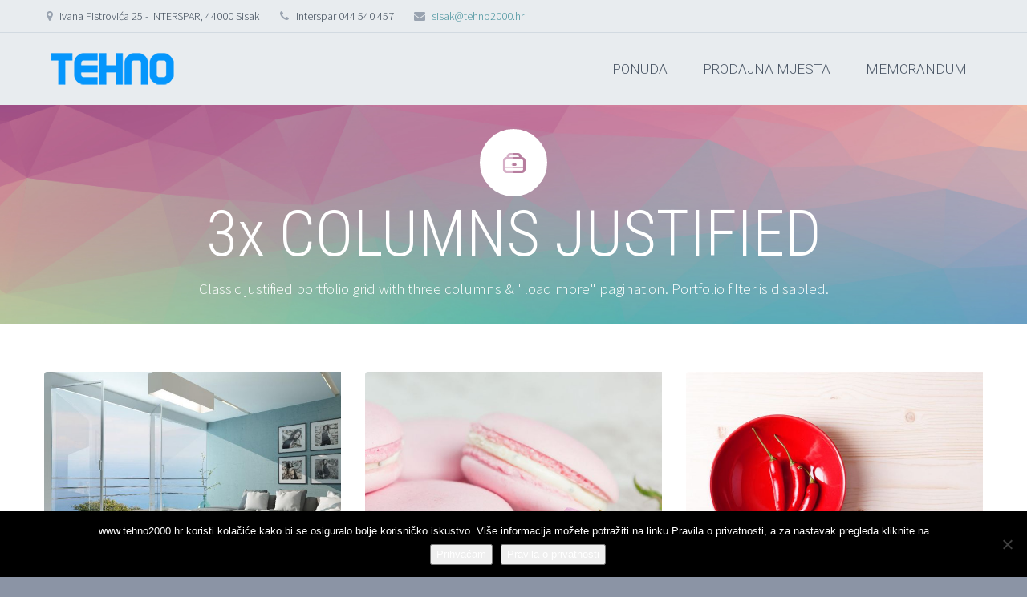

--- FILE ---
content_type: text/html; charset=UTF-8
request_url: https://tehno2000.hr/portfolio-overviews/justified-grid/three-columns-no-filter/
body_size: 14882
content:
<!DOCTYPE html>
<!--[if IE 7]>
<html class="ie ie7" lang="hr" xmlns:og="http://ogp.me/ns#" xmlns:fb="http://ogp.me/ns/fb#">
<![endif]-->
<!--[if IE 8]>
<html class="ie ie8" lang="hr" xmlns:og="http://ogp.me/ns#" xmlns:fb="http://ogp.me/ns/fb#">
<![endif]-->
<!--[if !(IE 7) | !(IE 8) ]><!-->
<html lang="hr" xmlns:og="http://ogp.me/ns#" xmlns:fb="http://ogp.me/ns/fb#">
<!--<![endif]-->
<head>
	<meta charset="UTF-8">
	<meta name="viewport" content="width=device-width, initial-scale=1.0" />
	<link rel="profile" href="http://gmpg.org/xfn/11">
	<link rel="pingback" href="https://tehno2000.hr/xmlrpc.php">
			<link rel="shortcut icon" href="https://www.tehno2000.hr/wp-content/uploads/2019/04/favicon.ico" />
		
	<!--[if lt IE 9]>
	<script src="https://tehno2000.hr/wp-content/themes/scalia/js/html5.js"></script>
	<![endif]-->
	<title>3x COLUMNS JUSTIFIED &#8211; Tehno 2000</title>
<meta name='robots' content='max-image-preview:large, max-snippet:-1, max-video-preview:-1' />
<link rel="canonical" href="https://tehno2000.hr/portfolio-overviews/justified-grid/three-columns-no-filter/">
<meta property="og:title" content="3x COLUMNS JUSTIFIED &#8211; Tehno 2000">
<meta property="og:type" content="article">
<meta property="og:url" content="https://tehno2000.hr/portfolio-overviews/justified-grid/three-columns-no-filter/">
<meta property="og:locale" content="hr">
<meta property="og:site_name" content="Tehno 2000">
<meta property="article:published_time" content="2014-11-20T11:22:51+01:00">
<meta property="article:modified_time" content="2014-11-20T11:22:51+01:00">
<meta property="og:updated_time" content="2014-11-20T11:22:51+01:00">
<meta name="twitter:card" content="summary_large_image">
<link rel='dns-prefetch' href='//fonts.googleapis.com' />
<link rel="alternate" type="application/rss+xml" title="Tehno 2000 &raquo; Kanal" href="https://tehno2000.hr/feed/" />
<link rel="alternate" title="oEmbed (JSON)" type="application/json+oembed" href="https://tehno2000.hr/wp-json/oembed/1.0/embed?url=https%3A%2F%2Ftehno2000.hr%2Fportfolio-overviews%2Fjustified-grid%2Fthree-columns-no-filter%2F" />
<link rel="alternate" title="oEmbed (XML)" type="text/xml+oembed" href="https://tehno2000.hr/wp-json/oembed/1.0/embed?url=https%3A%2F%2Ftehno2000.hr%2Fportfolio-overviews%2Fjustified-grid%2Fthree-columns-no-filter%2F&#038;format=xml" />
<style id='wp-img-auto-sizes-contain-inline-css' type='text/css'>
img:is([sizes=auto i],[sizes^="auto," i]){contain-intrinsic-size:3000px 1500px}
/*# sourceURL=wp-img-auto-sizes-contain-inline-css */
</style>
<link rel='stylesheet' id='sbi_styles-css' href='https://tehno2000.hr/wp-content/plugins/instagram-feed/css/sbi-styles.min.css?ver=6.10.0' type='text/css' media='all' />
<link rel='stylesheet' id='layerslider-css' href='https://tehno2000.hr/wp-content/plugins/LayerSlider/assets/static/layerslider/css/layerslider.css?ver=7.8.0' type='text/css' media='all' />
<style id='wp-emoji-styles-inline-css' type='text/css'>

	img.wp-smiley, img.emoji {
		display: inline !important;
		border: none !important;
		box-shadow: none !important;
		height: 1em !important;
		width: 1em !important;
		margin: 0 0.07em !important;
		vertical-align: -0.1em !important;
		background: none !important;
		padding: 0 !important;
	}
/*# sourceURL=wp-emoji-styles-inline-css */
</style>
<style id='wp-block-library-inline-css' type='text/css'>
:root{--wp-block-synced-color:#7a00df;--wp-block-synced-color--rgb:122,0,223;--wp-bound-block-color:var(--wp-block-synced-color);--wp-editor-canvas-background:#ddd;--wp-admin-theme-color:#007cba;--wp-admin-theme-color--rgb:0,124,186;--wp-admin-theme-color-darker-10:#006ba1;--wp-admin-theme-color-darker-10--rgb:0,107,160.5;--wp-admin-theme-color-darker-20:#005a87;--wp-admin-theme-color-darker-20--rgb:0,90,135;--wp-admin-border-width-focus:2px}@media (min-resolution:192dpi){:root{--wp-admin-border-width-focus:1.5px}}.wp-element-button{cursor:pointer}:root .has-very-light-gray-background-color{background-color:#eee}:root .has-very-dark-gray-background-color{background-color:#313131}:root .has-very-light-gray-color{color:#eee}:root .has-very-dark-gray-color{color:#313131}:root .has-vivid-green-cyan-to-vivid-cyan-blue-gradient-background{background:linear-gradient(135deg,#00d084,#0693e3)}:root .has-purple-crush-gradient-background{background:linear-gradient(135deg,#34e2e4,#4721fb 50%,#ab1dfe)}:root .has-hazy-dawn-gradient-background{background:linear-gradient(135deg,#faaca8,#dad0ec)}:root .has-subdued-olive-gradient-background{background:linear-gradient(135deg,#fafae1,#67a671)}:root .has-atomic-cream-gradient-background{background:linear-gradient(135deg,#fdd79a,#004a59)}:root .has-nightshade-gradient-background{background:linear-gradient(135deg,#330968,#31cdcf)}:root .has-midnight-gradient-background{background:linear-gradient(135deg,#020381,#2874fc)}:root{--wp--preset--font-size--normal:16px;--wp--preset--font-size--huge:42px}.has-regular-font-size{font-size:1em}.has-larger-font-size{font-size:2.625em}.has-normal-font-size{font-size:var(--wp--preset--font-size--normal)}.has-huge-font-size{font-size:var(--wp--preset--font-size--huge)}.has-text-align-center{text-align:center}.has-text-align-left{text-align:left}.has-text-align-right{text-align:right}.has-fit-text{white-space:nowrap!important}#end-resizable-editor-section{display:none}.aligncenter{clear:both}.items-justified-left{justify-content:flex-start}.items-justified-center{justify-content:center}.items-justified-right{justify-content:flex-end}.items-justified-space-between{justify-content:space-between}.screen-reader-text{border:0;clip-path:inset(50%);height:1px;margin:-1px;overflow:hidden;padding:0;position:absolute;width:1px;word-wrap:normal!important}.screen-reader-text:focus{background-color:#ddd;clip-path:none;color:#444;display:block;font-size:1em;height:auto;left:5px;line-height:normal;padding:15px 23px 14px;text-decoration:none;top:5px;width:auto;z-index:100000}html :where(.has-border-color){border-style:solid}html :where([style*=border-top-color]){border-top-style:solid}html :where([style*=border-right-color]){border-right-style:solid}html :where([style*=border-bottom-color]){border-bottom-style:solid}html :where([style*=border-left-color]){border-left-style:solid}html :where([style*=border-width]){border-style:solid}html :where([style*=border-top-width]){border-top-style:solid}html :where([style*=border-right-width]){border-right-style:solid}html :where([style*=border-bottom-width]){border-bottom-style:solid}html :where([style*=border-left-width]){border-left-style:solid}html :where(img[class*=wp-image-]){height:auto;max-width:100%}:where(figure){margin:0 0 1em}html :where(.is-position-sticky){--wp-admin--admin-bar--position-offset:var(--wp-admin--admin-bar--height,0px)}@media screen and (max-width:600px){html :where(.is-position-sticky){--wp-admin--admin-bar--position-offset:0px}}

/*# sourceURL=wp-block-library-inline-css */
</style><style id='global-styles-inline-css' type='text/css'>
:root{--wp--preset--aspect-ratio--square: 1;--wp--preset--aspect-ratio--4-3: 4/3;--wp--preset--aspect-ratio--3-4: 3/4;--wp--preset--aspect-ratio--3-2: 3/2;--wp--preset--aspect-ratio--2-3: 2/3;--wp--preset--aspect-ratio--16-9: 16/9;--wp--preset--aspect-ratio--9-16: 9/16;--wp--preset--color--black: #000000;--wp--preset--color--cyan-bluish-gray: #abb8c3;--wp--preset--color--white: #ffffff;--wp--preset--color--pale-pink: #f78da7;--wp--preset--color--vivid-red: #cf2e2e;--wp--preset--color--luminous-vivid-orange: #ff6900;--wp--preset--color--luminous-vivid-amber: #fcb900;--wp--preset--color--light-green-cyan: #7bdcb5;--wp--preset--color--vivid-green-cyan: #00d084;--wp--preset--color--pale-cyan-blue: #8ed1fc;--wp--preset--color--vivid-cyan-blue: #0693e3;--wp--preset--color--vivid-purple: #9b51e0;--wp--preset--gradient--vivid-cyan-blue-to-vivid-purple: linear-gradient(135deg,rgb(6,147,227) 0%,rgb(155,81,224) 100%);--wp--preset--gradient--light-green-cyan-to-vivid-green-cyan: linear-gradient(135deg,rgb(122,220,180) 0%,rgb(0,208,130) 100%);--wp--preset--gradient--luminous-vivid-amber-to-luminous-vivid-orange: linear-gradient(135deg,rgb(252,185,0) 0%,rgb(255,105,0) 100%);--wp--preset--gradient--luminous-vivid-orange-to-vivid-red: linear-gradient(135deg,rgb(255,105,0) 0%,rgb(207,46,46) 100%);--wp--preset--gradient--very-light-gray-to-cyan-bluish-gray: linear-gradient(135deg,rgb(238,238,238) 0%,rgb(169,184,195) 100%);--wp--preset--gradient--cool-to-warm-spectrum: linear-gradient(135deg,rgb(74,234,220) 0%,rgb(151,120,209) 20%,rgb(207,42,186) 40%,rgb(238,44,130) 60%,rgb(251,105,98) 80%,rgb(254,248,76) 100%);--wp--preset--gradient--blush-light-purple: linear-gradient(135deg,rgb(255,206,236) 0%,rgb(152,150,240) 100%);--wp--preset--gradient--blush-bordeaux: linear-gradient(135deg,rgb(254,205,165) 0%,rgb(254,45,45) 50%,rgb(107,0,62) 100%);--wp--preset--gradient--luminous-dusk: linear-gradient(135deg,rgb(255,203,112) 0%,rgb(199,81,192) 50%,rgb(65,88,208) 100%);--wp--preset--gradient--pale-ocean: linear-gradient(135deg,rgb(255,245,203) 0%,rgb(182,227,212) 50%,rgb(51,167,181) 100%);--wp--preset--gradient--electric-grass: linear-gradient(135deg,rgb(202,248,128) 0%,rgb(113,206,126) 100%);--wp--preset--gradient--midnight: linear-gradient(135deg,rgb(2,3,129) 0%,rgb(40,116,252) 100%);--wp--preset--font-size--small: 13px;--wp--preset--font-size--medium: 20px;--wp--preset--font-size--large: 36px;--wp--preset--font-size--x-large: 42px;--wp--preset--spacing--20: 0.44rem;--wp--preset--spacing--30: 0.67rem;--wp--preset--spacing--40: 1rem;--wp--preset--spacing--50: 1.5rem;--wp--preset--spacing--60: 2.25rem;--wp--preset--spacing--70: 3.38rem;--wp--preset--spacing--80: 5.06rem;--wp--preset--shadow--natural: 6px 6px 9px rgba(0, 0, 0, 0.2);--wp--preset--shadow--deep: 12px 12px 50px rgba(0, 0, 0, 0.4);--wp--preset--shadow--sharp: 6px 6px 0px rgba(0, 0, 0, 0.2);--wp--preset--shadow--outlined: 6px 6px 0px -3px rgb(255, 255, 255), 6px 6px rgb(0, 0, 0);--wp--preset--shadow--crisp: 6px 6px 0px rgb(0, 0, 0);}:where(.is-layout-flex){gap: 0.5em;}:where(.is-layout-grid){gap: 0.5em;}body .is-layout-flex{display: flex;}.is-layout-flex{flex-wrap: wrap;align-items: center;}.is-layout-flex > :is(*, div){margin: 0;}body .is-layout-grid{display: grid;}.is-layout-grid > :is(*, div){margin: 0;}:where(.wp-block-columns.is-layout-flex){gap: 2em;}:where(.wp-block-columns.is-layout-grid){gap: 2em;}:where(.wp-block-post-template.is-layout-flex){gap: 1.25em;}:where(.wp-block-post-template.is-layout-grid){gap: 1.25em;}.has-black-color{color: var(--wp--preset--color--black) !important;}.has-cyan-bluish-gray-color{color: var(--wp--preset--color--cyan-bluish-gray) !important;}.has-white-color{color: var(--wp--preset--color--white) !important;}.has-pale-pink-color{color: var(--wp--preset--color--pale-pink) !important;}.has-vivid-red-color{color: var(--wp--preset--color--vivid-red) !important;}.has-luminous-vivid-orange-color{color: var(--wp--preset--color--luminous-vivid-orange) !important;}.has-luminous-vivid-amber-color{color: var(--wp--preset--color--luminous-vivid-amber) !important;}.has-light-green-cyan-color{color: var(--wp--preset--color--light-green-cyan) !important;}.has-vivid-green-cyan-color{color: var(--wp--preset--color--vivid-green-cyan) !important;}.has-pale-cyan-blue-color{color: var(--wp--preset--color--pale-cyan-blue) !important;}.has-vivid-cyan-blue-color{color: var(--wp--preset--color--vivid-cyan-blue) !important;}.has-vivid-purple-color{color: var(--wp--preset--color--vivid-purple) !important;}.has-black-background-color{background-color: var(--wp--preset--color--black) !important;}.has-cyan-bluish-gray-background-color{background-color: var(--wp--preset--color--cyan-bluish-gray) !important;}.has-white-background-color{background-color: var(--wp--preset--color--white) !important;}.has-pale-pink-background-color{background-color: var(--wp--preset--color--pale-pink) !important;}.has-vivid-red-background-color{background-color: var(--wp--preset--color--vivid-red) !important;}.has-luminous-vivid-orange-background-color{background-color: var(--wp--preset--color--luminous-vivid-orange) !important;}.has-luminous-vivid-amber-background-color{background-color: var(--wp--preset--color--luminous-vivid-amber) !important;}.has-light-green-cyan-background-color{background-color: var(--wp--preset--color--light-green-cyan) !important;}.has-vivid-green-cyan-background-color{background-color: var(--wp--preset--color--vivid-green-cyan) !important;}.has-pale-cyan-blue-background-color{background-color: var(--wp--preset--color--pale-cyan-blue) !important;}.has-vivid-cyan-blue-background-color{background-color: var(--wp--preset--color--vivid-cyan-blue) !important;}.has-vivid-purple-background-color{background-color: var(--wp--preset--color--vivid-purple) !important;}.has-black-border-color{border-color: var(--wp--preset--color--black) !important;}.has-cyan-bluish-gray-border-color{border-color: var(--wp--preset--color--cyan-bluish-gray) !important;}.has-white-border-color{border-color: var(--wp--preset--color--white) !important;}.has-pale-pink-border-color{border-color: var(--wp--preset--color--pale-pink) !important;}.has-vivid-red-border-color{border-color: var(--wp--preset--color--vivid-red) !important;}.has-luminous-vivid-orange-border-color{border-color: var(--wp--preset--color--luminous-vivid-orange) !important;}.has-luminous-vivid-amber-border-color{border-color: var(--wp--preset--color--luminous-vivid-amber) !important;}.has-light-green-cyan-border-color{border-color: var(--wp--preset--color--light-green-cyan) !important;}.has-vivid-green-cyan-border-color{border-color: var(--wp--preset--color--vivid-green-cyan) !important;}.has-pale-cyan-blue-border-color{border-color: var(--wp--preset--color--pale-cyan-blue) !important;}.has-vivid-cyan-blue-border-color{border-color: var(--wp--preset--color--vivid-cyan-blue) !important;}.has-vivid-purple-border-color{border-color: var(--wp--preset--color--vivid-purple) !important;}.has-vivid-cyan-blue-to-vivid-purple-gradient-background{background: var(--wp--preset--gradient--vivid-cyan-blue-to-vivid-purple) !important;}.has-light-green-cyan-to-vivid-green-cyan-gradient-background{background: var(--wp--preset--gradient--light-green-cyan-to-vivid-green-cyan) !important;}.has-luminous-vivid-amber-to-luminous-vivid-orange-gradient-background{background: var(--wp--preset--gradient--luminous-vivid-amber-to-luminous-vivid-orange) !important;}.has-luminous-vivid-orange-to-vivid-red-gradient-background{background: var(--wp--preset--gradient--luminous-vivid-orange-to-vivid-red) !important;}.has-very-light-gray-to-cyan-bluish-gray-gradient-background{background: var(--wp--preset--gradient--very-light-gray-to-cyan-bluish-gray) !important;}.has-cool-to-warm-spectrum-gradient-background{background: var(--wp--preset--gradient--cool-to-warm-spectrum) !important;}.has-blush-light-purple-gradient-background{background: var(--wp--preset--gradient--blush-light-purple) !important;}.has-blush-bordeaux-gradient-background{background: var(--wp--preset--gradient--blush-bordeaux) !important;}.has-luminous-dusk-gradient-background{background: var(--wp--preset--gradient--luminous-dusk) !important;}.has-pale-ocean-gradient-background{background: var(--wp--preset--gradient--pale-ocean) !important;}.has-electric-grass-gradient-background{background: var(--wp--preset--gradient--electric-grass) !important;}.has-midnight-gradient-background{background: var(--wp--preset--gradient--midnight) !important;}.has-small-font-size{font-size: var(--wp--preset--font-size--small) !important;}.has-medium-font-size{font-size: var(--wp--preset--font-size--medium) !important;}.has-large-font-size{font-size: var(--wp--preset--font-size--large) !important;}.has-x-large-font-size{font-size: var(--wp--preset--font-size--x-large) !important;}
/*# sourceURL=global-styles-inline-css */
</style>

<style id='classic-theme-styles-inline-css' type='text/css'>
/*! This file is auto-generated */
.wp-block-button__link{color:#fff;background-color:#32373c;border-radius:9999px;box-shadow:none;text-decoration:none;padding:calc(.667em + 2px) calc(1.333em + 2px);font-size:1.125em}.wp-block-file__button{background:#32373c;color:#fff;text-decoration:none}
/*# sourceURL=/wp-includes/css/classic-themes.min.css */
</style>
<link rel='stylesheet' id='contact-form-7-css' href='https://tehno2000.hr/wp-content/plugins/contact-form-7/includes/css/styles.css?ver=6.1.4' type='text/css' media='all' />
<link rel='stylesheet' id='cookie-notice-front-css' href='https://tehno2000.hr/wp-content/plugins/cookie-notice/css/front.min.css?ver=2.5.11' type='text/css' media='all' />
<link rel='stylesheet' id='scalia-icons-css' href='https://tehno2000.hr/wp-content/themes/scalia/css/icons.css?ver=6.9' type='text/css' media='all' />
<link rel='stylesheet' id='scalia-reset-css' href='https://tehno2000.hr/wp-content/themes/scalia/css/reset.css?ver=6.9' type='text/css' media='all' />
<link rel='stylesheet' id='scalia-grid-css' href='https://tehno2000.hr/wp-content/themes/scalia/css/grid.css?ver=6.9' type='text/css' media='all' />
<link rel='stylesheet' id='scalia-style-css' href='https://tehno2000.hr/wp-content/themes/scalia/style.css?ver=6.9' type='text/css' media='all' />
<link rel='stylesheet' id='scalia-header-css' href='https://tehno2000.hr/wp-content/themes/scalia/css/header.css?ver=6.9' type='text/css' media='all' />
<link rel='stylesheet' id='scalia-widgets-css' href='https://tehno2000.hr/wp-content/themes/scalia/css/widgets.css?ver=6.9' type='text/css' media='all' />
<link rel='stylesheet' id='scalia-portfolio-css' href='https://tehno2000.hr/wp-content/themes/scalia/css/portfolio.css?ver=6.9' type='text/css' media='all' />
<link rel='stylesheet' id='scalia-custom-css' href='https://tehno2000.hr/wp-content/themes/scalia/css/custom.css?ver=6.9' type='text/css' media='all' />
<link rel='stylesheet' id='js_composer_front-css' href='https://tehno2000.hr/wp-content/plugins/js_composer/assets/css/js_composer.min.css?ver=7.2' type='text/css' media='all' />
<link rel='stylesheet' id='fancybox-style-css' href='https://tehno2000.hr/wp-content/themes/scalia/js/fancyBox/jquery.fancybox.css?ver=6.9' type='text/css' media='all' />
<link rel='stylesheet' id='scalia-vc_elements-css' href='https://tehno2000.hr/wp-content/themes/scalia/css/vc_elements.css?ver=6.9' type='text/css' media='all' />
<link rel='stylesheet' id='load-google-fonts-css' href='//fonts.googleapis.com/css?family=Roboto%3A300%2C100%7CSource+Sans+Pro%3A300%2C300italic%7CRoboto+Condensed%3A300%2Cregular&#038;subset=latin-ext%2Cgreek%2Ccyrillic-ext%2Cgreek-ext%2Clatin%2Cvietnamese%2Ccyrillic&#038;ver=6.9' type='text/css' media='all' />
<link rel='stylesheet' id='wpzoom-social-icons-socicon-css' href='https://tehno2000.hr/wp-content/plugins/social-icons-widget-by-wpzoom/assets/css/wpzoom-socicon.css?ver=1768476348' type='text/css' media='all' />
<link rel='stylesheet' id='wpzoom-social-icons-genericons-css' href='https://tehno2000.hr/wp-content/plugins/social-icons-widget-by-wpzoom/assets/css/genericons.css?ver=1673955480' type='text/css' media='all' />
<link rel='stylesheet' id='wpzoom-social-icons-academicons-css' href='https://tehno2000.hr/wp-content/plugins/social-icons-widget-by-wpzoom/assets/css/academicons.min.css?ver=1673955480' type='text/css' media='all' />
<link rel='stylesheet' id='wpzoom-social-icons-font-awesome-3-css' href='https://tehno2000.hr/wp-content/plugins/social-icons-widget-by-wpzoom/assets/css/font-awesome-3.min.css?ver=1673955480' type='text/css' media='all' />
<link rel='stylesheet' id='dashicons-css' href='https://tehno2000.hr/wp-includes/css/dashicons.min.css?ver=6.9' type='text/css' media='all' />
<link rel='stylesheet' id='wpzoom-social-icons-styles-css' href='https://tehno2000.hr/wp-content/plugins/social-icons-widget-by-wpzoom/assets/css/wpzoom-social-icons-styles.css?ver=1728464052' type='text/css' media='all' />
<link rel='preload' as='font'  id='wpzoom-social-icons-font-academicons-woff2-css' href='https://tehno2000.hr/wp-content/plugins/social-icons-widget-by-wpzoom/assets/font/academicons.woff2?v=1.9.2'  type='font/woff2' crossorigin />
<link rel='preload' as='font'  id='wpzoom-social-icons-font-fontawesome-3-woff2-css' href='https://tehno2000.hr/wp-content/plugins/social-icons-widget-by-wpzoom/assets/font/fontawesome-webfont.woff2?v=4.7.0'  type='font/woff2' crossorigin />
<link rel='preload' as='font'  id='wpzoom-social-icons-font-genericons-woff-css' href='https://tehno2000.hr/wp-content/plugins/social-icons-widget-by-wpzoom/assets/font/Genericons.woff'  type='font/woff' crossorigin />
<link rel='preload' as='font'  id='wpzoom-social-icons-font-socicon-woff2-css' href='https://tehno2000.hr/wp-content/plugins/social-icons-widget-by-wpzoom/assets/font/socicon.woff2?v=4.5.4'  type='font/woff2' crossorigin />
<script type="text/javascript" src="https://tehno2000.hr/wp-includes/js/jquery/jquery.min.js?ver=3.7.1" id="jquery-core-js"></script>
<script type="text/javascript" src="https://tehno2000.hr/wp-includes/js/jquery/jquery-migrate.min.js?ver=3.4.1" id="jquery-migrate-js"></script>
<script type="text/javascript" id="layerslider-utils-js-extra">
/* <![CDATA[ */
var LS_Meta = {"v":"7.8.0","fixGSAP":"1"};
//# sourceURL=layerslider-utils-js-extra
/* ]]> */
</script>
<script type="text/javascript" src="https://tehno2000.hr/wp-content/plugins/LayerSlider/assets/static/layerslider/js/layerslider.utils.js?ver=7.8.0" id="layerslider-utils-js"></script>
<script type="text/javascript" src="https://tehno2000.hr/wp-content/plugins/LayerSlider/assets/static/layerslider/js/layerslider.kreaturamedia.jquery.js?ver=7.8.0" id="layerslider-js"></script>
<script type="text/javascript" src="https://tehno2000.hr/wp-content/plugins/LayerSlider/assets/static/layerslider/js/layerslider.transitions.js?ver=7.8.0" id="layerslider-transitions-js"></script>
<script></script><meta name="generator" content="Powered by LayerSlider 7.8.0 - Build Heros, Sliders, and Popups. Create Animations and Beautiful, Rich Web Content as Easy as Never Before on WordPress." />
<!-- LayerSlider updates and docs at: https://layerslider.com -->
<link rel="https://api.w.org/" href="https://tehno2000.hr/wp-json/" /><link rel="alternate" title="JSON" type="application/json" href="https://tehno2000.hr/wp-json/wp/v2/pages/3524" /><link rel="EditURI" type="application/rsd+xml" title="RSD" href="https://tehno2000.hr/xmlrpc.php?rsd" />
<meta name="generator" content="WordPress 6.9" />
<link rel='shortlink' href='https://tehno2000.hr/?p=3524' />
<meta name="generator" content="Powered by WPBakery Page Builder - drag and drop page builder for WordPress."/>
<link rel="icon" href="https://tehno2000.hr/wp-content/uploads/2019/04/cropped-icon-1-32x32.jpg" sizes="32x32" />
<link rel="icon" href="https://tehno2000.hr/wp-content/uploads/2019/04/cropped-icon-1-192x192.jpg" sizes="192x192" />
<link rel="apple-touch-icon" href="https://tehno2000.hr/wp-content/uploads/2019/04/cropped-icon-1-180x180.jpg" />
<meta name="msapplication-TileImage" content="https://tehno2000.hr/wp-content/uploads/2019/04/cropped-icon-1-270x270.jpg" />
<noscript><style> .wpb_animate_when_almost_visible { opacity: 1; }</style></noscript>
</head>


<body class="wp-singular page-template-default page page-id-3524 page-child parent-pageid-3520 wp-theme-scalia cookies-not-set wpb-js-composer js-comp-ver-7.2 vc_responsive">

<div id="page" class="layout-fullwidth">

			<a href="#page" class="scroll-top-button"></a>
	
			<div id="top-area" class="top-area top-area-style-2">
			<div class="container">
				<div class="top-area-items clearfix">
											<div class="top-area-socials"></div>
																							<div class="top-area-contacts"><div class="sc-contacts"><div class="sc-contacts-item sc-contacts-address">Ivana Fistrovića 25 - INTERSPAR, 44000 Sisak</div><div class="sc-contacts-item sc-contacts-phone"> Interspar 044 540 457</div><div class="sc-contacts-item sc-contacts-email"> <a href="mailto:sisak@tehno2000.hr">sisak@tehno2000.hr</a></div></div></div>
																					</div>
			</div>
		</div>
	
	<header id="site-header" class="site-header" role="banner">

		<div class="container">
			<div class="header-main logo-position-left">
								<div class="site-title">
					<div class="site-logo">
						<a href="https://tehno2000.hr/" rel="home">
															<span class="logo logo-1x"><img src="https://www.tehno2000.hr/wp-content/uploads/2019/05/Tehno1c.png" class="default" alt=""><img src="https://www.tehno2000.hr/wp-content/uploads/2019/05/Tehno1c.png" class="small" alt=""></span>
																	<span class="logo logo-2x"><img src="https://www.tehno2000.hr/wp-content/uploads/2019/05/Tehno1c.png" class="default" alt=""><img src="https://www.tehno2000.hr/wp-content/uploads/2019/05/Tehno1c.png" class="small" alt=""></span>
																									<span class="logo logo-3x"><img src="https://www.tehno2000.hr/wp-content/uploads/2019/05/Tehno1c.png" class="default" alt=""><img src="https://www.tehno2000.hr/wp-content/uploads/2019/05/Tehno1c.png" class="small" alt=""></span>
																					</a>
					</div>
				</div>
								<nav id="primary-navigation" class="site-navigation primary-navigation" role="navigation">
					<button class="menu-toggle dl-trigger">Primary Menu</button>
					<ul id="primary-menu" class="nav-menu dl-menu styled no-responsive"><li id="menu-item-11070" class="menu-item menu-item-type-custom menu-item-object-custom menu-item-11070 megamenu-first-element"><a href="http://codex-themes.com/scalia/one-page/#about">PONUDA</a></li>
<li id="menu-item-11078" class="menu-item menu-item-type-custom menu-item-object-custom menu-item-11078 megamenu-first-element"><a href="http://codex-themes.com/scalia/one-page/#casestudies">PRODAJNA MJESTA</a></li>
<li id="menu-item-11069" class="menu-item menu-item-type-custom menu-item-object-custom menu-item-11069 megamenu-enable megamenu-first-element"><a href="http://codex-themes.com/scalia/one-page/#contact">MEMORANDUM</a></li>
</ul>				</nav>
											</div>
		</div>
	</header><!-- #site-header -->

	<div id="main" class="site-main">

<div id="main-content" class="main-content">


<div id="page-title" class="page-title-block page-title-style-1 has-background-image" style="background-image: url(http://codex-themes.com/scalia/wp-content/themes/scalia/images/backgrounds/title/10.jpg);"><div class="container"><div class="page-title-icon"><div class="sc-icon sc-icon-size-medium angle-90deg sc-icon-shape-circle" style="background-color: #ffffff;border: 2px solid #ffffff;"><span class="sc-icon-half-1" style="color: #D6AFC7;"><span class="back-angle">&#xe689;</span></span><span class="sc-icon-half-2" style="color: #B77D9E;"><span class="back-angle">&#xe689;</span></span></div></div><div class="page-title-title"><h1 style="color: #ffffff;">  3x COLUMNS JUSTIFIED</h1></div><div class="page-title-excerpt" style="color: #ffffff;">Classic justified portfolio grid with three columns & "load more" pagination. Portfolio filter is disabled.</div></div></div>





<div class="block-content">
	<div class="container">
		<div class="panel row">

			<div class="panel-center col-xs-12">
				<article id="post-3524" class="post-3524 page type-page status-publish hentry">
					
												
			<div class="preloader"></div>
		<div class="portfolio-preloader-wrapper">
				<div class="row">
			<div data-per-page="9" data-portfolio-uid="6d47646" class="portfolio    columns-3  no-padding col-lg-12 col-md-12 col-sm-12 hover-default" data-hover="default" data-next-page="2">
				
				<div class="">
				<div class="portfolio-set col-lg-12 col-md-12 col-sm-12 clearfix">

	
																	
<div class="portfolio-item concepts home-index sales col-lg-4 col-md-4 col-sm-6 col-xs-6 post-2925 scalia_pf_item type-scalia_pf_item status-publish has-post-thumbnail hentry" >
	<div class="wrap clearfix">
		<div class="image post-2925 scalia_pf_item type-scalia_pf_item status-publish has-post-thumbnail hentry">
			<div class="image-inner">
				<img src="https://tehno2000.hr/wp-content/uploads/2015/01/shutterstock_206695300-scalia-portfolio-justified.jpg" width="754" height="500" alt="REAL ESTATE PROJECT" />
			</div>
							<span class="button"><span class="button-corner"><span></span><b></b></span></span>
				<div class="share">
					<a target="_blank" href="https://www.facebook.com/sharer/sharer.php?u=https%3A%2F%2Ftehno2000.hr%2Fportfolios%2Freal-estate-project%2F">&#xe601;</a>
					<a target="_blank" href="https://twitter.com/intent/tweet?text=REAL+ESTATE+PROJECT&amp;url=https%3A%2F%2Ftehno2000.hr%2Fportfolios%2Freal-estate-project%2F">&#xe603;</a>
					<a target="_blank" href="https://plus.google.com/share?url=https%3A%2F%2Ftehno2000.hr%2Fportfolios%2Freal-estate-project%2F">&#xe602;</a>
					<a target="_blank" href="https://pinterest.com/pin/create/button/?url=https%3A%2F%2Ftehno2000.hr%2Fportfolios%2Freal-estate-project%2F&media=https%3A%2F%2Ftehno2000.hr%2Fwp-content%2Fuploads%2F2015%2F01%2Fshutterstock_206695300.jpg&description=REAL+ESTATE+PROJECT">&#xe605;</a>
					<a target="_blank" href="https://www.linkedin.com/shareArticle?mini=true&url=https%3A%2F%2Ftehno2000.hr%2Fportfolios%2Freal-estate-project%2F&amp;title=REAL+ESTATE+PROJECT&amp;summary=Easily+Create+Real+Estate+Projects+">&#xe604;</a>
					<a target="_blank" href="http://www.stumbleupon.com/submit?url=https%3A%2F%2Ftehno2000.hr%2Fportfolios%2Freal-estate-project%2F&amp;title=REAL+ESTATE+PROJECT">&#xe606;</a>
				</div>
						<div class="overlay">
														<a href="https://tehno2000.hr/portfolios/real-estate-project/" target="_self" class="portolio-item-link self-link "></a>
								<div class="links-wrapper">
					<div class="links">
																				<a href="https://tehno2000.hr/portfolios/real-estate-project/" target="_self" class="icon self-link "></a>
												<div class="overlay-line"></div>
											</div>
				</div>
			</div>
					</div>
					<div class="caption post-2925 scalia_pf_item type-scalia_pf_item status-publish has-post-thumbnail hentry">
				<div class="title">
											Real Estate Project									</div>
				<div class="subtitle"><p>Easily Create Real Estate Projects </p>
</div>									<div class="info">
													5 studenoga, 2014 in&nbsp;
							<a data-slug="sales">Sales</a>											</div>
															</div>
			</div>
</div>
																	
<div class="portfolio-item vectors consulting highlighted col-lg-4 col-md-4 col-sm-6 col-xs-6 post-293 scalia_pf_item type-scalia_pf_item status-publish has-post-thumbnail hentry" >
	<div class="wrap clearfix">
		<div class="image post-293 scalia_pf_item type-scalia_pf_item status-publish has-post-thumbnail hentry">
			<div class="image-inner">
				<img src="https://tehno2000.hr/wp-content/uploads/2014/08/204658075_2-scalia-portfolio-justified.jpg" width="754" height="500" alt="Promotion Offensive" />
			</div>
							<span class="button"><span class="button-corner"><span></span><b></b></span></span>
				<div class="share">
					<a target="_blank" href="https://www.facebook.com/sharer/sharer.php?u=https%3A%2F%2Ftehno2000.hr%2Fportfolios%2Fpromotion-offensive%2F">&#xe601;</a>
					<a target="_blank" href="https://twitter.com/intent/tweet?text=Promotion+Offensive&amp;url=https%3A%2F%2Ftehno2000.hr%2Fportfolios%2Fpromotion-offensive%2F">&#xe603;</a>
					<a target="_blank" href="https://plus.google.com/share?url=https%3A%2F%2Ftehno2000.hr%2Fportfolios%2Fpromotion-offensive%2F">&#xe602;</a>
					<a target="_blank" href="https://pinterest.com/pin/create/button/?url=https%3A%2F%2Ftehno2000.hr%2Fportfolios%2Fpromotion-offensive%2F&media=https%3A%2F%2Ftehno2000.hr%2Fwp-content%2Fuploads%2F2014%2F08%2F204658075_2.jpg&description=Promotion+Offensive">&#xe605;</a>
					<a target="_blank" href="https://www.linkedin.com/shareArticle?mini=true&url=https%3A%2F%2Ftehno2000.hr%2Fportfolios%2Fpromotion-offensive%2F&amp;title=Promotion+Offensive&amp;summary=Full-Width+Portfolio+Page">&#xe604;</a>
					<a target="_blank" href="http://www.stumbleupon.com/submit?url=https%3A%2F%2Ftehno2000.hr%2Fportfolios%2Fpromotion-offensive%2F&amp;title=Promotion+Offensive">&#xe606;</a>
				</div>
						<div class="overlay">
														<a href="https://tehno2000.hr/portfolios/promotion-offensive/" target="_self" class="portolio-item-link self-link "></a>
								<div class="links-wrapper">
					<div class="links">
																				<a href="https://tehno2000.hr/portfolios/promotion-offensive/" target="_self" class="icon self-link "></a>
												<div class="overlay-line"></div>
											</div>
				</div>
			</div>
					</div>
					<div class="caption post-293 scalia_pf_item type-scalia_pf_item status-publish has-post-thumbnail hentry">
				<div class="title">
											Promotion Offensive									</div>
				<div class="subtitle"><p>Full-Width Portfolio Page</p>
</div>									<div class="info">
													2 kolovoza, 2014 in&nbsp;
							<a data-slug="consulting">Consulting</a>											</div>
															</div>
			</div>
</div>
																	
<div class="portfolio-item advertising concepts facts-en illustrations col-lg-4 col-md-4 col-sm-6 col-xs-6 post-2981 scalia_pf_item type-scalia_pf_item status-publish has-post-thumbnail hentry" >
	<div class="wrap clearfix">
		<div class="image post-2981 scalia_pf_item type-scalia_pf_item status-publish has-post-thumbnail hentry">
			<div class="image-inner">
				<img src="https://tehno2000.hr/wp-content/uploads/2014/11/30047054-scalia-portfolio-justified.jpg" width="754" height="500" alt="SIMPLE PROJECT PAGE" />
			</div>
							<span class="button"><span class="button-corner"><span></span><b></b></span></span>
				<div class="share">
					<a target="_blank" href="https://www.facebook.com/sharer/sharer.php?u=https%3A%2F%2Ftehno2000.hr%2Fportfolios%2Fsimple-project-page%2F">&#xe601;</a>
					<a target="_blank" href="https://twitter.com/intent/tweet?text=SIMPLE+PROJECT+PAGE&amp;url=https%3A%2F%2Ftehno2000.hr%2Fportfolios%2Fsimple-project-page%2F">&#xe603;</a>
					<a target="_blank" href="https://plus.google.com/share?url=https%3A%2F%2Ftehno2000.hr%2Fportfolios%2Fsimple-project-page%2F">&#xe602;</a>
					<a target="_blank" href="https://pinterest.com/pin/create/button/?url=https%3A%2F%2Ftehno2000.hr%2Fportfolios%2Fsimple-project-page%2F&media=https%3A%2F%2Ftehno2000.hr%2Fwp-content%2Fuploads%2F2014%2F11%2F30047054.jpg&description=SIMPLE+PROJECT+PAGE">&#xe605;</a>
					<a target="_blank" href="https://www.linkedin.com/shareArticle?mini=true&url=https%3A%2F%2Ftehno2000.hr%2Fportfolios%2Fsimple-project-page%2F&amp;title=SIMPLE+PROJECT+PAGE&amp;summary=Simple+Minimalistic+Project+Page+Sample+With+Description">&#xe604;</a>
					<a target="_blank" href="http://www.stumbleupon.com/submit?url=https%3A%2F%2Ftehno2000.hr%2Fportfolios%2Fsimple-project-page%2F&amp;title=SIMPLE+PROJECT+PAGE">&#xe606;</a>
				</div>
						<div class="overlay">
														<a href="https://tehno2000.hr/portfolios/simple-project-page/" target="_self" class="portolio-item-link self-link "></a>
								<div class="links-wrapper">
					<div class="links">
																				<a href="https://tehno2000.hr/portfolios/simple-project-page/" target="_self" class="icon self-link "></a>
												<div class="overlay-line"></div>
											</div>
				</div>
			</div>
					</div>
					<div class="caption post-2981 scalia_pf_item type-scalia_pf_item status-publish has-post-thumbnail hentry">
				<div class="title">
											SIMPLE PROJECT PAGE									</div>
				<div class="subtitle"><p>Simple Minimalistic Project Page Sample With Description</p>
</div>									<div class="info">
													7 studenoga, 2014 in&nbsp;
							<a data-slug="advertising">Advertising</a>											</div>
															</div>
			</div>
</div>
																	
<div class="portfolio-item advertising concepts facts-en highlighted photography-en col-lg-4 col-md-4 col-sm-6 col-xs-6 post-281 scalia_pf_item type-scalia_pf_item status-publish has-post-thumbnail hentry" >
	<div class="wrap clearfix">
		<div class="image post-281 scalia_pf_item type-scalia_pf_item status-publish has-post-thumbnail hentry">
			<div class="image-inner">
				<img src="https://tehno2000.hr/wp-content/uploads/2014/08/182603069-scalia-portfolio-justified.jpg" width="754" height="500" alt="Photography" />
			</div>
							<span class="button"><span class="button-corner"><span></span><b></b></span></span>
				<div class="share">
					<a target="_blank" href="https://www.facebook.com/sharer/sharer.php?u=https%3A%2F%2Ftehno2000.hr%2Fportfolios%2Fglamour-photography%2F">&#xe601;</a>
					<a target="_blank" href="https://twitter.com/intent/tweet?text=Photography&amp;url=https%3A%2F%2Ftehno2000.hr%2Fportfolios%2Fglamour-photography%2F">&#xe603;</a>
					<a target="_blank" href="https://plus.google.com/share?url=https%3A%2F%2Ftehno2000.hr%2Fportfolios%2Fglamour-photography%2F">&#xe602;</a>
					<a target="_blank" href="https://pinterest.com/pin/create/button/?url=https%3A%2F%2Ftehno2000.hr%2Fportfolios%2Fglamour-photography%2F&media=https%3A%2F%2Ftehno2000.hr%2Fwp-content%2Fuploads%2F2014%2F08%2F182603069.jpg&description=Photography">&#xe605;</a>
					<a target="_blank" href="https://www.linkedin.com/shareArticle?mini=true&url=https%3A%2F%2Ftehno2000.hr%2Fportfolios%2Fglamour-photography%2F&amp;title=Photography&amp;summary=Lightbox+With+Full-Size+Image">&#xe604;</a>
					<a target="_blank" href="http://www.stumbleupon.com/submit?url=https%3A%2F%2Ftehno2000.hr%2Fportfolios%2Fglamour-photography%2F&amp;title=Photography">&#xe606;</a>
				</div>
						<div class="overlay">
								<div class="links-wrapper">
					<div class="links">
																				<a href="https://tehno2000.hr/wp-content/uploads/2014/08/182603069.jpg" target="_self" class="icon full-image fancy"></a>
																				<a href="https://tehno2000.hr/portfolios/glamour-photography/" target="_self" class="icon self-link "></a>
												<div class="overlay-line"></div>
											</div>
				</div>
			</div>
					</div>
					<div class="caption post-281 scalia_pf_item type-scalia_pf_item status-publish has-post-thumbnail hentry">
				<div class="title">
											Photography									</div>
				<div class="subtitle"><p>Lightbox With Full-Size Image</p>
</div>									<div class="info">
													2 kolovoza, 2014 in&nbsp;
							<a data-slug="advertising">Advertising</a>											</div>
															</div>
			</div>
</div>
																	
<div class="portfolio-item advertising creative-art facts-en highlighted illustrations webdesign col-lg-4 col-md-4 col-sm-6 col-xs-6 post-277 scalia_pf_item type-scalia_pf_item status-publish has-post-thumbnail hentry" >
	<div class="wrap clearfix">
		<div class="image post-277 scalia_pf_item type-scalia_pf_item status-publish has-post-thumbnail hentry">
			<div class="image-inner">
				<img src="https://tehno2000.hr/wp-content/uploads/2014/08/doctype-hi-res-scalia-portfolio-justified.jpg" width="754" height="500" alt="Creative Design" />
			</div>
							<span class="button"><span class="button-corner"><span></span><b></b></span></span>
				<div class="share">
					<a target="_blank" href="https://www.facebook.com/sharer/sharer.php?u=https%3A%2F%2Ftehno2000.hr%2Fportfolios%2Fcreative-design%2F">&#xe601;</a>
					<a target="_blank" href="https://twitter.com/intent/tweet?text=Creative+Design&amp;url=https%3A%2F%2Ftehno2000.hr%2Fportfolios%2Fcreative-design%2F">&#xe603;</a>
					<a target="_blank" href="https://plus.google.com/share?url=https%3A%2F%2Ftehno2000.hr%2Fportfolios%2Fcreative-design%2F">&#xe602;</a>
					<a target="_blank" href="https://pinterest.com/pin/create/button/?url=https%3A%2F%2Ftehno2000.hr%2Fportfolios%2Fcreative-design%2F&media=https%3A%2F%2Ftehno2000.hr%2Fwp-content%2Fuploads%2F2014%2F08%2Fdoctype-hi-res.jpg&description=Creative+Design">&#xe605;</a>
					<a target="_blank" href="https://www.linkedin.com/shareArticle?mini=true&url=https%3A%2F%2Ftehno2000.hr%2Fportfolios%2Fcreative-design%2F&amp;title=Creative+Design&amp;summary=Portfolio+Page+With+Half-Size+Gallery">&#xe604;</a>
					<a target="_blank" href="http://www.stumbleupon.com/submit?url=https%3A%2F%2Ftehno2000.hr%2Fportfolios%2Fcreative-design%2F&amp;title=Creative+Design">&#xe606;</a>
				</div>
						<div class="overlay">
								<div class="links-wrapper">
					<div class="links">
																				<a href="https://tehno2000.hr/portfolios/creative-design/" target="_self" class="icon self-link "></a>
																				<a href="#" target="_self" class="icon outer-link "></a>
																				<a href="https://tehno2000.hr/wp-content/uploads/2014/08/doctype-hi-res.jpg" target="_self" class="icon full-image fancy"></a>
																				<a href="#" target="_self" class="icon self_video "></a>
												<div class="overlay-line"></div>
											</div>
				</div>
			</div>
							<div class="videoblock" style="display: none;">Plugin "JW Player for Flash & HTML5 Video" is not active. Use this <a href="https://tehno2000.hr/wp-admin/plugins.php">link</a> to activate it.</div>
					</div>
					<div class="caption post-277 scalia_pf_item type-scalia_pf_item status-publish has-post-thumbnail hentry">
				<div class="title">
											Creative Design									</div>
				<div class="subtitle"><p>Portfolio Page With Half-Size Gallery</p>
</div>									<div class="info">
													2 kolovoza, 2014 in&nbsp;
							<a data-slug="advertising">Advertising</a>											</div>
															</div>
			</div>
</div>
																	
<div class="portfolio-item vectors concepts consulting highlighted webdesign col-lg-4 col-md-4 col-sm-6 col-xs-6 post-285 scalia_pf_item type-scalia_pf_item status-publish has-post-thumbnail hentry" >
	<div class="wrap clearfix">
		<div class="image post-285 scalia_pf_item type-scalia_pf_item status-publish has-post-thumbnail hentry">
			<div class="image-inner">
				<img src="https://tehno2000.hr/wp-content/uploads/2014/08/01-Perspective-Shot1-scalia-portfolio-justified.jpg" width="754" height="500" alt="Advertising Concepts" />
			</div>
							<span class="button"><span class="button-corner"><span></span><b></b></span></span>
				<div class="share">
					<a target="_blank" href="https://www.facebook.com/sharer/sharer.php?u=https%3A%2F%2Ftehno2000.hr%2Fportfolios%2Fadvertising-concepts%2F">&#xe601;</a>
					<a target="_blank" href="https://twitter.com/intent/tweet?text=Advertising+Concepts&amp;url=https%3A%2F%2Ftehno2000.hr%2Fportfolios%2Fadvertising-concepts%2F">&#xe603;</a>
					<a target="_blank" href="https://plus.google.com/share?url=https%3A%2F%2Ftehno2000.hr%2Fportfolios%2Fadvertising-concepts%2F">&#xe602;</a>
					<a target="_blank" href="https://pinterest.com/pin/create/button/?url=https%3A%2F%2Ftehno2000.hr%2Fportfolios%2Fadvertising-concepts%2F&media=https%3A%2F%2Ftehno2000.hr%2Fwp-content%2Fuploads%2F2014%2F08%2F01-Perspective-Shot1.jpg&description=Advertising+Concepts">&#xe605;</a>
					<a target="_blank" href="https://www.linkedin.com/shareArticle?mini=true&url=https%3A%2F%2Ftehno2000.hr%2Fportfolios%2Fadvertising-concepts%2F&amp;title=Advertising+Concepts&amp;summary=Internal+Link+To+Any+Page">&#xe604;</a>
					<a target="_blank" href="http://www.stumbleupon.com/submit?url=https%3A%2F%2Ftehno2000.hr%2Fportfolios%2Fadvertising-concepts%2F&amp;title=Advertising+Concepts">&#xe606;</a>
				</div>
						<div class="overlay">
								<div class="links-wrapper">
					<div class="links">
																				<a href="/scalia/pages-and-blog/contact/" target="_self" class="icon inner-link "></a>
																				<a href="//player.vimeo.com/video/114190098?autoplay=1&#038;rel=0" target="_self" class="icon vimeo "></a>
																				<a href="http://www.google.de" target="_self" class="icon outer-link "></a>
												<div class="overlay-line"></div>
											</div>
				</div>
			</div>
					</div>
					<div class="caption post-285 scalia_pf_item type-scalia_pf_item status-publish has-post-thumbnail hentry">
				<div class="title">
											Advertising Concepts									</div>
				<div class="subtitle"><p>Internal Link To Any Page</p>
</div>									<div class="info">
													2 kolovoza, 2014 in&nbsp;
							<a data-slug="consulting">Consulting</a>											</div>
															</div>
			</div>
</div>
																	
<div class="portfolio-item advertising creative-art facts-en highlighted photography-en promotions col-lg-4 col-md-4 col-sm-6 col-xs-6 post-291 scalia_pf_item type-scalia_pf_item status-publish has-post-thumbnail hentry" >
	<div class="wrap clearfix">
		<div class="image post-291 scalia_pf_item type-scalia_pf_item status-publish has-post-thumbnail hentry">
			<div class="image-inner">
				<img src="https://tehno2000.hr/wp-content/uploads/2014/08/141047734-scalia-portfolio-justified.jpg" width="754" height="500" alt="Keyvisual Concepts" />
			</div>
							<span class="button"><span class="button-corner"><span></span><b></b></span></span>
				<div class="share">
					<a target="_blank" href="https://www.facebook.com/sharer/sharer.php?u=https%3A%2F%2Ftehno2000.hr%2Fportfolios%2Fkeyvisual-development%2F">&#xe601;</a>
					<a target="_blank" href="https://twitter.com/intent/tweet?text=Keyvisual+Concepts&amp;url=https%3A%2F%2Ftehno2000.hr%2Fportfolios%2Fkeyvisual-development%2F">&#xe603;</a>
					<a target="_blank" href="https://plus.google.com/share?url=https%3A%2F%2Ftehno2000.hr%2Fportfolios%2Fkeyvisual-development%2F">&#xe602;</a>
					<a target="_blank" href="https://pinterest.com/pin/create/button/?url=https%3A%2F%2Ftehno2000.hr%2Fportfolios%2Fkeyvisual-development%2F&media=https%3A%2F%2Ftehno2000.hr%2Fwp-content%2Fuploads%2F2014%2F08%2F141047734.jpg&description=Keyvisual+Concepts">&#xe605;</a>
					<a target="_blank" href="https://www.linkedin.com/shareArticle?mini=true&url=https%3A%2F%2Ftehno2000.hr%2Fportfolios%2Fkeyvisual-development%2F&amp;title=Keyvisual+Concepts&amp;summary=Full-Size+Image">&#xe604;</a>
					<a target="_blank" href="http://www.stumbleupon.com/submit?url=https%3A%2F%2Ftehno2000.hr%2Fportfolios%2Fkeyvisual-development%2F&amp;title=Keyvisual+Concepts">&#xe606;</a>
				</div>
						<div class="overlay">
								<div class="links-wrapper">
					<div class="links">
																				<a href="https://tehno2000.hr/wp-content/uploads/2014/08/141047734.jpg" target="_self" class="icon full-image fancy"></a>
																				<a href="https://tehno2000.hr/portfolios/keyvisual-development/" target="_self" class="icon self-link "></a>
																				<a href="http://www.google.de" target="_self" class="icon inner-link "></a>
																				<a href="http://codex-themes.com/scalia/portfolio-overviews/masonry-grid/four-columns-no-sharing/" target="_self" class="icon outer-link "></a>
												<div class="overlay-line"></div>
											</div>
				</div>
			</div>
					</div>
					<div class="caption post-291 scalia_pf_item type-scalia_pf_item status-publish has-post-thumbnail hentry">
				<div class="title">
											Keyvisual Concepts									</div>
				<div class="subtitle"><p>Full-Size Image</p>
</div>									<div class="info">
													2 kolovoza, 2014 in&nbsp;
							<a data-slug="advertising">Advertising</a>											</div>
															</div>
			</div>
</div>
																	
<div class="portfolio-item advertising highlighted photography-en webdesign col-lg-4 col-md-4 col-sm-6 col-xs-6 post-295 scalia_pf_item type-scalia_pf_item status-publish has-post-thumbnail hentry" >
	<div class="wrap clearfix">
		<div class="image post-295 scalia_pf_item type-scalia_pf_item status-publish has-post-thumbnail hentry">
			<div class="image-inner">
				<img src="https://tehno2000.hr/wp-content/uploads/2015/01/55990786__-scalia-portfolio-justified.jpg" width="754" height="500" alt="Glamour Pics Gallery" />
			</div>
							<span class="button"><span class="button-corner"><span></span><b></b></span></span>
				<div class="share">
					<a target="_blank" href="https://www.facebook.com/sharer/sharer.php?u=https%3A%2F%2Ftehno2000.hr%2Fportfolios%2Fglamour-pics-gallery%2F">&#xe601;</a>
					<a target="_blank" href="https://twitter.com/intent/tweet?text=Glamour+Pics+Gallery&amp;url=https%3A%2F%2Ftehno2000.hr%2Fportfolios%2Fglamour-pics-gallery%2F">&#xe603;</a>
					<a target="_blank" href="https://plus.google.com/share?url=https%3A%2F%2Ftehno2000.hr%2Fportfolios%2Fglamour-pics-gallery%2F">&#xe602;</a>
					<a target="_blank" href="https://pinterest.com/pin/create/button/?url=https%3A%2F%2Ftehno2000.hr%2Fportfolios%2Fglamour-pics-gallery%2F&media=https%3A%2F%2Ftehno2000.hr%2Fwp-content%2Fuploads%2F2015%2F01%2F55990786__.jpg&description=Glamour+Pics+Gallery">&#xe605;</a>
					<a target="_blank" href="https://www.linkedin.com/shareArticle?mini=true&url=https%3A%2F%2Ftehno2000.hr%2Fportfolios%2Fglamour-pics-gallery%2F&amp;title=Glamour+Pics+Gallery&amp;summary=Project+Page+With+Photo+Gallery">&#xe604;</a>
					<a target="_blank" href="http://www.stumbleupon.com/submit?url=https%3A%2F%2Ftehno2000.hr%2Fportfolios%2Fglamour-pics-gallery%2F&amp;title=Glamour+Pics+Gallery">&#xe606;</a>
				</div>
						<div class="overlay">
														<a href="https://tehno2000.hr/wp-content/uploads/2015/01/55990786__.jpg" target="_self" class="portolio-item-link full-image fancy"></a>
								<div class="links-wrapper">
					<div class="links">
																				<a href="https://tehno2000.hr/wp-content/uploads/2015/01/55990786__.jpg" target="_self" class="icon full-image "></a>
												<div class="overlay-line"></div>
											</div>
				</div>
			</div>
					</div>
					<div class="caption post-295 scalia_pf_item type-scalia_pf_item status-publish has-post-thumbnail hentry">
				<div class="title">
											Glamour Pics Gallery									</div>
				<div class="subtitle"><p>Project Page With Photo Gallery</p>
</div>									<div class="info">
													2 kolovoza, 2014 in&nbsp;
							<a data-slug="advertising">Advertising</a>											</div>
															</div>
			</div>
</div>
																	
<div class="portfolio-item vectors facts-en highlight highlighted sales webdesign col-lg-4 col-md-4 col-sm-6 col-xs-6 post-289 scalia_pf_item type-scalia_pf_item status-publish has-post-thumbnail hentry" >
	<div class="wrap clearfix">
		<div class="image post-289 scalia_pf_item type-scalia_pf_item status-publish has-post-thumbnail hentry">
			<div class="image-inner">
				<img src="https://tehno2000.hr/wp-content/uploads/2014/08/204283171-scalia-portfolio-justified.jpg" width="754" height="500" alt="Social Marketing" />
			</div>
							<span class="button"><span class="button-corner"><span></span><b></b></span></span>
				<div class="share">
					<a target="_blank" href="https://www.facebook.com/sharer/sharer.php?u=https%3A%2F%2Ftehno2000.hr%2Fportfolios%2Fsocial-marketing%2F">&#xe601;</a>
					<a target="_blank" href="https://twitter.com/intent/tweet?text=Social+Marketing&amp;url=https%3A%2F%2Ftehno2000.hr%2Fportfolios%2Fsocial-marketing%2F">&#xe603;</a>
					<a target="_blank" href="https://plus.google.com/share?url=https%3A%2F%2Ftehno2000.hr%2Fportfolios%2Fsocial-marketing%2F">&#xe602;</a>
					<a target="_blank" href="https://pinterest.com/pin/create/button/?url=https%3A%2F%2Ftehno2000.hr%2Fportfolios%2Fsocial-marketing%2F&media=https%3A%2F%2Ftehno2000.hr%2Fwp-content%2Fuploads%2F2014%2F08%2F204283171.jpg&description=Social+Marketing">&#xe605;</a>
					<a target="_blank" href="https://www.linkedin.com/shareArticle?mini=true&url=https%3A%2F%2Ftehno2000.hr%2Fportfolios%2Fsocial-marketing%2F&amp;title=Social+Marketing&amp;summary=Self-Hosted+Video">&#xe604;</a>
					<a target="_blank" href="http://www.stumbleupon.com/submit?url=https%3A%2F%2Ftehno2000.hr%2Fportfolios%2Fsocial-marketing%2F&amp;title=Social+Marketing">&#xe606;</a>
				</div>
						<div class="overlay">
														<a href="http://www.codex-themes.com/codeus/wp-content/uploads/2013/08/Bunny.flv" target="_self" class="portolio-item-link self_video "></a>
								<div class="links-wrapper">
					<div class="links">
																				<a href="http://www.codex-themes.com/codeus/wp-content/uploads/2013/08/Bunny.flv" target="_self" class="icon self_video "></a>
												<div class="overlay-line"></div>
											</div>
				</div>
			</div>
							<div class="videoblock" style="display: none;">Plugin "JW Player for Flash & HTML5 Video" is not active. Use this <a href="https://tehno2000.hr/wp-admin/plugins.php">link</a> to activate it.</div>
					</div>
					<div class="caption post-289 scalia_pf_item type-scalia_pf_item status-publish has-post-thumbnail hentry">
				<div class="title">
											Social Marketing									</div>
				<div class="subtitle"><p>Self-Hosted Video</p>
</div>									<div class="info">
													2 kolovoza, 2014 in&nbsp;
							<a data-slug="sales">Sales</a>											</div>
															</div>
			</div>
</div>
					
					</div>

													<div class="portfolio-load-more col-lg-12">
						<div class="inner col-lg-12">
							<div class="sc-button-with-separator"><div class="sc-button-sep-holder"><div class="sc-button-separator sc-button-separator-double"></div></div><div class="sc-button-sep-button"><div class="centered-box"><button class="sc-button">Load more</button></div></div><div class="sc-button-sep-holder"><div class="sc-button-separator sc-button-separator-double"></div></div></div>
						</div>
					</div>
							</div>
			</div>
		</div>
	</div>
	

					
					<div class="entry-content post-content">
																	</div><!-- .entry-content -->


					
					
					

					
				</article><!-- #post-## -->

			</div>

			
		</div>


	</div>
</div>



</div><!-- #main-content -->


		</div><!-- #main -->


		
		<footer id="footer-nav" class="site-footer">
			<div class="container"><div class="row">

				<div class="col-md-8 col-xs-12">
										<nav id="footer-navigation" class="site-navigation footer-navigation sc-list sc-list-color-7" role="navigation">
						<ul id="footer-menu" class="nav-menu styled clearfix"><li class="menu-item menu-item-type-custom menu-item-object-custom menu-item-11070"><a href="http://codex-themes.com/scalia/one-page/#about">PONUDA</a></li>
<li class="menu-item menu-item-type-custom menu-item-object-custom menu-item-11078"><a href="http://codex-themes.com/scalia/one-page/#casestudies">PRODAJNA MJESTA</a></li>
<li class="menu-item menu-item-type-custom menu-item-object-custom menu-item-11069"><a href="http://codex-themes.com/scalia/one-page/#contact">MEMORANDUM</a></li>
</ul>					</nav>
									</div>

				<div class="col-md-4 col-xs-12">
									</div>
			</div></div>

		</footer><!-- #footer-nav -->

				<footer id="colophon" class="site-footer" role="contentinfo">
			<div class="container">
				
<div class="row inline-row footer-widget-area" role="complementary">
	<div id="facebook-2" class="widget inline-column col-md-3 col-sm-6 col-xs-12 count-4 Facebook"><h3 class="widget-title">Facebook</h3>			<div class="rounded-corners shadow-box bordered-box"><iframe src="//www.facebook.com/plugins/likebox.php?href=https%3A%2F%2Fwww.facebook.com%2Ftehno2000&amp;width=285&amp;height=258&amp;show_faces=true&amp;colorscheme=light&amp;stream=false&amp;show_border=false&amp;header=false" scrolling="no" frameborder="0" style="border:none; overflow:hidden; width:250px; height:250px; margin:  -10px 0 -10px -10px; vertical-align: top;" allowTransparency="true"></iframe></div>
		</div><div id="custom_html-2" class="widget_text widget inline-column col-md-3 col-sm-6 col-xs-12 count-4 widget_custom_html"><h3 class="widget-title">Instagram</h3><div class="textwidget custom-html-widget">
<div id="sb_instagram"  class="sbi sbi_mob_col_4 sbi_tab_col_4 sbi_col_4" style="padding-bottom: 10px; width: 100%;"	 data-feedid="sbi_tehno2000#12"  data-res="auto" data-cols="4" data-colsmobile="4" data-colstablet="4" data-num="12" data-nummobile="" data-item-padding="5"	 data-shortcode-atts="{}"  data-postid="3524" data-locatornonce="b5c3494d3e" data-imageaspectratio="1:1" data-sbi-flags="favorLocal,gdpr">
	
	<div id="sbi_images"  style="gap: 10px;">
			</div>

	<div id="sbi_load" >

	
			<span class="sbi_follow_btn" >
			<a target="_blank"
				rel="nofollow noopener"  href="https://www.instagram.com/tehno2000/">
				<svg class="svg-inline--fa fa-instagram fa-w-14" aria-hidden="true" data-fa-processed="" aria-label="Instagram" data-prefix="fab" data-icon="instagram" role="img" viewBox="0 0 448 512">
                    <path fill="currentColor" d="M224.1 141c-63.6 0-114.9 51.3-114.9 114.9s51.3 114.9 114.9 114.9S339 319.5 339 255.9 287.7 141 224.1 141zm0 189.6c-41.1 0-74.7-33.5-74.7-74.7s33.5-74.7 74.7-74.7 74.7 33.5 74.7 74.7-33.6 74.7-74.7 74.7zm146.4-194.3c0 14.9-12 26.8-26.8 26.8-14.9 0-26.8-12-26.8-26.8s12-26.8 26.8-26.8 26.8 12 26.8 26.8zm76.1 27.2c-1.7-35.9-9.9-67.7-36.2-93.9-26.2-26.2-58-34.4-93.9-36.2-37-2.1-147.9-2.1-184.9 0-35.8 1.7-67.6 9.9-93.9 36.1s-34.4 58-36.2 93.9c-2.1 37-2.1 147.9 0 184.9 1.7 35.9 9.9 67.7 36.2 93.9s58 34.4 93.9 36.2c37 2.1 147.9 2.1 184.9 0 35.9-1.7 67.7-9.9 93.9-36.2 26.2-26.2 34.4-58 36.2-93.9 2.1-37 2.1-147.8 0-184.8zM398.8 388c-7.8 19.6-22.9 34.7-42.6 42.6-29.5 11.7-99.5 9-132.1 9s-102.7 2.6-132.1-9c-19.6-7.8-34.7-22.9-42.6-42.6-11.7-29.5-9-99.5-9-132.1s-2.6-102.7 9-132.1c7.8-19.6 22.9-34.7 42.6-42.6 29.5-11.7 99.5-9 132.1-9s102.7-2.6 132.1 9c19.6 7.8 34.7 22.9 42.6 42.6 11.7 29.5 9 99.5 9 132.1s2.7 102.7-9 132.1z"></path>
                </svg>				<span>Follow on Instagram</span>
			</a>
		</span>
	
</div>
		<span class="sbi_resized_image_data" data-feed-id="sbi_tehno2000#12"
		  data-resized="[]">
	</span>
	</div>

</div></div><div id="zoom-social-icons-widget-2" class="widget inline-column col-md-3 col-sm-6 col-xs-12 count-4 zoom-social-icons-widget"><h3 class="widget-title">Prati nas</h3>
		
<ul class="zoom-social-icons-list zoom-social-icons-list--with-canvas zoom-social-icons-list--rounded zoom-social-icons-list--no-labels">

		
				<li class="zoom-social_icons-list__item">
		<a class="zoom-social_icons-list__link" href="https://www.facebook.com/tehno2000/" target="_blank" title="Facebook" >
									
						<span class="screen-reader-text">facebook</span>
			
						<span class="zoom-social_icons-list-span social-icon socicon socicon-facebook" data-hover-rule="background-color" data-hover-color="#3b5998" style="background-color : #3b5998; font-size: 27px; padding:12px" ></span>
			
					</a>
	</li>

	
				<li class="zoom-social_icons-list__item">
		<a class="zoom-social_icons-list__link" href="https://www.instagram.com/tehno2000/" target="_blank" title="Instagram" >
									
						<span class="screen-reader-text">instagram</span>
			
						<span class="zoom-social_icons-list-span social-icon socicon socicon-instagram" data-hover-rule="background-color" data-hover-color="#e4405f" style="background-color : #e4405f; font-size: 27px; padding:12px" ></span>
			
					</a>
	</li>

	
				<li class="zoom-social_icons-list__item">
		<a class="zoom-social_icons-list__link" href="https://www.youtube.com/user/tehno2000sisak" target="_blank" title="Default Label" >
									
						<span class="screen-reader-text">youtube</span>
			
						<span class="zoom-social_icons-list-span social-icon socicon socicon-youtube" data-hover-rule="background-color" data-hover-color="#e02a20" style="background-color : #e02a20; font-size: 27px; padding:12px" ></span>
			
					</a>
	</li>

	
</ul>

		</div><div id="contacts-3" class="widget inline-column col-md-3 col-sm-6 col-xs-12 count-4 widget_contacts"><div class="sc-contacts"><div class="sc-contacts-item sc-contacts-address">Ivana Fistrovića 25 - INTERSPAR, 44000 Sisak</div><div class="sc-contacts-item sc-contacts-phone">Phone: Interspar 044 540 457</div><div class="sc-contacts-item sc-contacts-email">Email: <a href="mailto:sisak@tehno2000.hr">sisak@tehno2000.hr</a></div><div class="sc-contacts-item sc-contacts-website">Website: <a href="http://www.tehno2000.hr">www.tehno2000.hr</a></div></div></div></div><!-- .footer-widget-area -->
				<div class="row"><div class="col-md-4 col-xs-12"><div class="footer-site-info">Sva prava pridržana 2023. I Tehno2000  <br />
</div></div></div>
			</div>
		</footer><!-- #colophon -->
				
	</div><!-- #page -->

	<script type="speculationrules">
{"prefetch":[{"source":"document","where":{"and":[{"href_matches":"/*"},{"not":{"href_matches":["/wp-*.php","/wp-admin/*","/wp-content/uploads/*","/wp-content/*","/wp-content/plugins/*","/wp-content/themes/scalia/*","/*\\?(.+)"]}},{"not":{"selector_matches":"a[rel~=\"nofollow\"]"}},{"not":{"selector_matches":".no-prefetch, .no-prefetch a"}}]},"eagerness":"conservative"}]}
</script>
<script type="application/ld+json" id="slim-seo-schema">{"@context":"https://schema.org","@graph":[{"@type":"WebSite","@id":"https://tehno2000.hr/#website","url":"https://tehno2000.hr/","name":"Tehno 2000","inLanguage":"hr","potentialAction":{"@id":"https://tehno2000.hr/#searchaction"},"publisher":{"@id":"https://tehno2000.hr/#organization"}},{"@type":"SearchAction","@id":"https://tehno2000.hr/#searchaction","target":"https://tehno2000.hr/?s={search_term_string}","query-input":"required name=search_term_string"},{"@type":"BreadcrumbList","name":"Breadcrumbs","@id":"https://tehno2000.hr/portfolio-overviews/justified-grid/three-columns-no-filter/#breadcrumblist","itemListElement":[{"@type":"ListItem","position":1,"name":"Home","item":"https://tehno2000.hr/"},{"@type":"ListItem","position":2,"name":"Portfolios","item":"https://tehno2000.hr/portfolio-overviews/"},{"@type":"ListItem","position":3,"name":"Justified Grid","item":"https://tehno2000.hr/portfolio-overviews/justified-grid/"},{"@type":"ListItem","position":4,"name":"3x COLUMNS JUSTIFIED"}]},{"@type":"WebPage","@id":"https://tehno2000.hr/portfolio-overviews/justified-grid/three-columns-no-filter/#webpage","url":"https://tehno2000.hr/portfolio-overviews/justified-grid/three-columns-no-filter/","inLanguage":"hr","name":"3x COLUMNS JUSTIFIED &#8211; Tehno 2000","datePublished":"2014-11-20T11:22:51+01:00","dateModified":"2014-11-20T11:22:51+01:00","isPartOf":{"@id":"https://tehno2000.hr/#website"},"breadcrumb":{"@id":"https://tehno2000.hr/portfolio-overviews/justified-grid/three-columns-no-filter/#breadcrumblist"},"potentialAction":{"@id":"https://tehno2000.hr/portfolio-overviews/justified-grid/three-columns-no-filter/#readaction"}},{"@type":"ReadAction","@id":"https://tehno2000.hr/portfolio-overviews/justified-grid/three-columns-no-filter/#readaction","target":"https://tehno2000.hr/portfolio-overviews/justified-grid/three-columns-no-filter/"},{"@type":"Organization","@id":"https://tehno2000.hr/#organization","url":"https://tehno2000.hr/","name":"Tehno 2000"}]}</script><!-- Instagram Feed JS -->
<script type="text/javascript">
var sbiajaxurl = "https://tehno2000.hr/wp-admin/admin-ajax.php";
</script>
<script type="text/javascript" src="https://tehno2000.hr/wp-includes/js/dist/hooks.min.js?ver=dd5603f07f9220ed27f1" id="wp-hooks-js"></script>
<script type="text/javascript" src="https://tehno2000.hr/wp-includes/js/dist/i18n.min.js?ver=c26c3dc7bed366793375" id="wp-i18n-js"></script>
<script type="text/javascript" id="wp-i18n-js-after">
/* <![CDATA[ */
wp.i18n.setLocaleData( { 'text direction\u0004ltr': [ 'ltr' ] } );
//# sourceURL=wp-i18n-js-after
/* ]]> */
</script>
<script type="text/javascript" src="https://tehno2000.hr/wp-content/plugins/contact-form-7/includes/swv/js/index.js?ver=6.1.4" id="swv-js"></script>
<script type="text/javascript" id="contact-form-7-js-translations">
/* <![CDATA[ */
( function( domain, translations ) {
	var localeData = translations.locale_data[ domain ] || translations.locale_data.messages;
	localeData[""].domain = domain;
	wp.i18n.setLocaleData( localeData, domain );
} )( "contact-form-7", {"translation-revision-date":"2025-11-30 11:46:17+0000","generator":"GlotPress\/4.0.3","domain":"messages","locale_data":{"messages":{"":{"domain":"messages","plural-forms":"nplurals=3; plural=(n % 10 == 1 && n % 100 != 11) ? 0 : ((n % 10 >= 2 && n % 10 <= 4 && (n % 100 < 12 || n % 100 > 14)) ? 1 : 2);","lang":"hr"},"This contact form is placed in the wrong place.":["Ovaj obrazac za kontaktiranje postavljen je na krivo mjesto."],"Error:":["Gre\u0161ka:"]}},"comment":{"reference":"includes\/js\/index.js"}} );
//# sourceURL=contact-form-7-js-translations
/* ]]> */
</script>
<script type="text/javascript" id="contact-form-7-js-before">
/* <![CDATA[ */
var wpcf7 = {
    "api": {
        "root": "https:\/\/tehno2000.hr\/wp-json\/",
        "namespace": "contact-form-7\/v1"
    }
};
//# sourceURL=contact-form-7-js-before
/* ]]> */
</script>
<script type="text/javascript" src="https://tehno2000.hr/wp-content/plugins/contact-form-7/includes/js/index.js?ver=6.1.4" id="contact-form-7-js"></script>
<script type="text/javascript" id="cookie-notice-front-js-before">
/* <![CDATA[ */
var cnArgs = {"ajaxUrl":"https:\/\/tehno2000.hr\/wp-admin\/admin-ajax.php","nonce":"bdad7566d7","hideEffect":"fade","position":"bottom","onScroll":false,"onScrollOffset":100,"onClick":false,"cookieName":"cookie_notice_accepted","cookieTime":2592000,"cookieTimeRejected":2592000,"globalCookie":false,"redirection":false,"cache":false,"revokeCookies":false,"revokeCookiesOpt":"automatic"};

//# sourceURL=cookie-notice-front-js-before
/* ]]> */
</script>
<script type="text/javascript" src="https://tehno2000.hr/wp-content/plugins/cookie-notice/js/front.min.js?ver=2.5.11" id="cookie-notice-front-js"></script>
<script type="text/javascript" src="https://tehno2000.hr/wp-content/themes/scalia/js/respond.min.js?ver=1" id="scalia-respond-js"></script>
<script type="text/javascript" src="https://tehno2000.hr/wp-content/themes/scalia/js/combobox.js?ver=6.9" id="scalia-combobox-js"></script>
<script type="text/javascript" src="https://tehno2000.hr/wp-content/themes/scalia/js/checkbox.js?ver=6.9" id="scalia-checkbox-js"></script>
<script type="text/javascript" src="https://tehno2000.hr/wp-content/themes/scalia/js/jquery.easing.js?ver=6.9" id="scalia-jquery-easing-js"></script>
<script type="text/javascript" src="https://tehno2000.hr/wp-content/themes/scalia/js/modernizr.custom.js?ver=6.9" id="scalia-modernizr-script-js"></script>
<script type="text/javascript" src="https://tehno2000.hr/wp-content/themes/scalia/js/jquery.dlmenu.js?ver=6.9" id="scalia-dl-menu-script-js"></script>
<script type="text/javascript" src="https://tehno2000.hr/wp-content/themes/scalia/js/header.js?ver=6.9" id="scalia-header-js"></script>
<script type="text/javascript" src="https://tehno2000.hr/wp-content/themes/scalia/js/jquery.lazyLoading.js?ver=6.9" id="scalia-lazy-loading-js"></script>
<script type="text/javascript" src="https://tehno2000.hr/wp-content/themes/scalia/js/jquery.transform.js?ver=6.9" id="scalia-transform-js"></script>
<script type="text/javascript" src="https://tehno2000.hr/wp-includes/js/jquery/ui/effect.min.js?ver=1.13.3" id="jquery-effects-core-js"></script>
<script type="text/javascript" src="https://tehno2000.hr/wp-includes/js/jquery/ui/effect-drop.min.js?ver=1.13.3" id="jquery-effects-drop-js"></script>
<script type="text/javascript" src="https://tehno2000.hr/wp-content/themes/scalia/js/jquery.restable.js?ver=6.9" id="scalia-restable-js"></script>
<script type="text/javascript" src="https://tehno2000.hr/wp-content/themes/scalia/js/easyResponsiveTabs.js?ver=6.9" id="scalia-responsive-tabs-js"></script>
<script type="text/javascript" src="https://tehno2000.hr/wp-content/themes/scalia/js/odometer.js?ver=6.9" id="scalia-odometr-js"></script>
<script type="text/javascript" src="https://tehno2000.hr/wp-content/themes/scalia/js/jquery.sticky.js?ver=6.9" id="scalia-sticky-js"></script>
<script type="text/javascript" src="https://tehno2000.hr/wp-content/themes/scalia/js/functions.js?ver=6.9" id="scalia-scripts-js"></script>
<script type="text/javascript" src="https://tehno2000.hr/wp-content/themes/scalia/js/fancyBox/jquery.mousewheel.pack.js?ver=6.9" id="mousewheel-script-js"></script>
<script type="text/javascript" src="https://tehno2000.hr/wp-content/themes/scalia/js/fancyBox/jquery.fancybox.pack.js?ver=6.9" id="fancybox-script-js"></script>
<script type="text/javascript" src="https://tehno2000.hr/wp-content/themes/scalia/js/fancyBox/jquery.fancybox-init.js?ver=6.9" id="fancybox-init-script-js"></script>
<script type="text/javascript" src="https://tehno2000.hr/wp-content/themes/scalia/js/vc_elements_init.js?ver=6.9" id="scalia-vc_elements-js"></script>
<script type="text/javascript" src="https://tehno2000.hr/wp-content/plugins/social-icons-widget-by-wpzoom/assets/js/social-icons-widget-frontend.js?ver=1500550682" id="zoom-social-icons-widget-frontend-js"></script>
<script type="text/javascript" src="https://tehno2000.hr/wp-content/themes/scalia/js/imagesloaded.min.js?ver=6.9" id="scalia-imagesloaded-js"></script>
<script type="text/javascript" src="https://tehno2000.hr/wp-content/themes/scalia/js/isotope.min.js?ver=6.9" id="scalia-isotope-js"></script>
<script type="text/javascript" id="scalia-portfolio-js-extra">
/* <![CDATA[ */
var portfolio_ajax_6d47646 = {"data":{"portfolio":"sales,consulting,advertising","title":"","layout":"3x","style":"justified","no_gaps":0,"display_titles":"page","hover":"default","pagination":"more","items_per_page":"9","with_filter":0,"show_info":1,"is_ajax":false,"disable_socials":0,"fullwidth_columns":"5","effects_enabled":false},"url":"https://tehno2000.hr/wp-admin/admin-ajax.php","nonce":"e75e1cc26e"};
//# sourceURL=scalia-portfolio-js-extra
/* ]]> */
</script>
<script type="text/javascript" src="https://tehno2000.hr/wp-content/themes/scalia/js/portfolio.js?ver=6.9" id="scalia-portfolio-js"></script>
<script type="text/javascript" id="sbi_scripts-js-extra">
/* <![CDATA[ */
var sb_instagram_js_options = {"font_method":"svg","resized_url":"https://tehno2000.hr/wp-content/uploads/sb-instagram-feed-images/","placeholder":"https://tehno2000.hr/wp-content/plugins/instagram-feed/img/placeholder.png","ajax_url":"https://tehno2000.hr/wp-admin/admin-ajax.php"};
//# sourceURL=sbi_scripts-js-extra
/* ]]> */
</script>
<script type="text/javascript" src="https://tehno2000.hr/wp-content/plugins/instagram-feed/js/sbi-scripts.min.js?ver=6.10.0" id="sbi_scripts-js"></script>
<script id="wp-emoji-settings" type="application/json">
{"baseUrl":"https://s.w.org/images/core/emoji/17.0.2/72x72/","ext":".png","svgUrl":"https://s.w.org/images/core/emoji/17.0.2/svg/","svgExt":".svg","source":{"concatemoji":"https://tehno2000.hr/wp-includes/js/wp-emoji-release.min.js?ver=6.9"}}
</script>
<script type="module">
/* <![CDATA[ */
/*! This file is auto-generated */
const a=JSON.parse(document.getElementById("wp-emoji-settings").textContent),o=(window._wpemojiSettings=a,"wpEmojiSettingsSupports"),s=["flag","emoji"];function i(e){try{var t={supportTests:e,timestamp:(new Date).valueOf()};sessionStorage.setItem(o,JSON.stringify(t))}catch(e){}}function c(e,t,n){e.clearRect(0,0,e.canvas.width,e.canvas.height),e.fillText(t,0,0);t=new Uint32Array(e.getImageData(0,0,e.canvas.width,e.canvas.height).data);e.clearRect(0,0,e.canvas.width,e.canvas.height),e.fillText(n,0,0);const a=new Uint32Array(e.getImageData(0,0,e.canvas.width,e.canvas.height).data);return t.every((e,t)=>e===a[t])}function p(e,t){e.clearRect(0,0,e.canvas.width,e.canvas.height),e.fillText(t,0,0);var n=e.getImageData(16,16,1,1);for(let e=0;e<n.data.length;e++)if(0!==n.data[e])return!1;return!0}function u(e,t,n,a){switch(t){case"flag":return n(e,"\ud83c\udff3\ufe0f\u200d\u26a7\ufe0f","\ud83c\udff3\ufe0f\u200b\u26a7\ufe0f")?!1:!n(e,"\ud83c\udde8\ud83c\uddf6","\ud83c\udde8\u200b\ud83c\uddf6")&&!n(e,"\ud83c\udff4\udb40\udc67\udb40\udc62\udb40\udc65\udb40\udc6e\udb40\udc67\udb40\udc7f","\ud83c\udff4\u200b\udb40\udc67\u200b\udb40\udc62\u200b\udb40\udc65\u200b\udb40\udc6e\u200b\udb40\udc67\u200b\udb40\udc7f");case"emoji":return!a(e,"\ud83e\u1fac8")}return!1}function f(e,t,n,a){let r;const o=(r="undefined"!=typeof WorkerGlobalScope&&self instanceof WorkerGlobalScope?new OffscreenCanvas(300,150):document.createElement("canvas")).getContext("2d",{willReadFrequently:!0}),s=(o.textBaseline="top",o.font="600 32px Arial",{});return e.forEach(e=>{s[e]=t(o,e,n,a)}),s}function r(e){var t=document.createElement("script");t.src=e,t.defer=!0,document.head.appendChild(t)}a.supports={everything:!0,everythingExceptFlag:!0},new Promise(t=>{let n=function(){try{var e=JSON.parse(sessionStorage.getItem(o));if("object"==typeof e&&"number"==typeof e.timestamp&&(new Date).valueOf()<e.timestamp+604800&&"object"==typeof e.supportTests)return e.supportTests}catch(e){}return null}();if(!n){if("undefined"!=typeof Worker&&"undefined"!=typeof OffscreenCanvas&&"undefined"!=typeof URL&&URL.createObjectURL&&"undefined"!=typeof Blob)try{var e="postMessage("+f.toString()+"("+[JSON.stringify(s),u.toString(),c.toString(),p.toString()].join(",")+"));",a=new Blob([e],{type:"text/javascript"});const r=new Worker(URL.createObjectURL(a),{name:"wpTestEmojiSupports"});return void(r.onmessage=e=>{i(n=e.data),r.terminate(),t(n)})}catch(e){}i(n=f(s,u,c,p))}t(n)}).then(e=>{for(const n in e)a.supports[n]=e[n],a.supports.everything=a.supports.everything&&a.supports[n],"flag"!==n&&(a.supports.everythingExceptFlag=a.supports.everythingExceptFlag&&a.supports[n]);var t;a.supports.everythingExceptFlag=a.supports.everythingExceptFlag&&!a.supports.flag,a.supports.everything||((t=a.source||{}).concatemoji?r(t.concatemoji):t.wpemoji&&t.twemoji&&(r(t.twemoji),r(t.wpemoji)))});
//# sourceURL=https://tehno2000.hr/wp-includes/js/wp-emoji-loader.min.js
/* ]]> */
</script>
<script></script>
		<!-- Cookie Notice plugin v2.5.11 by Hu-manity.co https://hu-manity.co/ -->
		<div id="cookie-notice" role="dialog" class="cookie-notice-hidden cookie-revoke-hidden cn-position-bottom" aria-label="Cookie Notice" style="background-color: rgba(0,0,0,1);"><div class="cookie-notice-container" style="color: #fff"><span id="cn-notice-text" class="cn-text-container">www.tehno2000.hr koristi kolačiće kako bi se osiguralo bolje korisničko iskustvo. Više informacija možete potražiti na linku Pravila o privatnosti, a za nastavak pregleda kliknite na </span><span id="cn-notice-buttons" class="cn-buttons-container"><button id="cn-accept-cookie" data-cookie-set="accept" class="cn-set-cookie cn-button cn-button-custom button" aria-label="Prihvaćam">Prihvaćam</button><button data-link-url="https://tehno2000.hr/pravila-o-privatnosti/" data-link-target="_blank" id="cn-more-info" class="cn-more-info cn-button cn-button-custom button" aria-label="Pravila o privatnosti">Pravila o privatnosti</button></span><button type="button" id="cn-close-notice" data-cookie-set="accept" class="cn-close-icon" aria-label="Odbijam"></button></div>
			
		</div>
		<!-- / Cookie Notice plugin --></body>

</html>

--- FILE ---
content_type: text/css
request_url: https://tehno2000.hr/wp-content/themes/scalia/style.css?ver=6.9
body_size: 15319
content:
/*
Theme Name: Scalia
Description: Multi-Purpose Wordpress Theme
Author: Codex Themes.
Theme URI: http://codex-themes.com/scalia/
Author URI: http://codex-themes.com/scalia/
Version: 1.6.2.1
Tags: one-column, two-columns, left-sidebar, right-sidebar, responsive-layout, custom-background, custom-colors, custom-header, custom-menu, featured-images, flexible-header, full-width-template, theme-options, translation-ready, dark, light
License: GNU General Public License
License URI: license.txt
*/

/* BASIC */

body {
	background-attachment: fixed;
}

p {
	margin: 0 0 1.421em;
}

.row {
	margin-bottom: 1.421em;
}
.row:last-of-type {
	margin-bottom: 0;
}

@media (max-width: 1199px) {
	.row {
		margin-top: -1.421em;
	}
	.row > * {
		margin-top: 1.421em;
	}
}

h1,
.title-h1 {
	margin: 0.26em 0;
}
h2,
.title-h2 {
	margin: 0.49em 0;
}
h3,
.title-h3 {
	margin: 0.57em 0;
}
h4,
.title-h4 {
	margin: 0.63em 0;
}
h5,
.title-h5 {
	margin: 0.78em 0;
}
h6,
.title-h6 {
	margin: 0.7em 0;
}

blockquote {
	margin: 0 0 1.421em;
	line-height: 1.4;
}

blockquote {
	font-style: italic;
}
blockquote p:after {
	content: '\00a0\e60b';
	font-family: 'scalia-icons';
	position: relative;
	top: 0.6em;
	vertical-align: top;
	font-style: normal;
	font-weight: normal;
	font-size: 28px;
}

.centered-box {
	text-align: center;
}

.sc-dummy {
	display: inline-block;
	width: 100%;
	height: 100%;
	border-radius: 50%;
	-moz-border-radius: 50%;
	-webkit-border-radius: 50%;
}

.grayscale {
	filter: url('css/grayscale.svg#greyscale');
	-webkit-filter: grayscale(100%);
	-moz-filter: grayscale(100%);
	-ms-filter: grayscale(100%);
	-o-filter: grayscale(100%);
	filter: grayscale(100%);
}
.grayscale-hover:hover {
	-webkit-filter: none;
	-moz-filter: none;
	-ms-filter: none;
	-o-filter: none;
	filter: none;
}

.inline-row {
	font-size: 0;
	margin-bottom: -30px;
}
.inline-row-center {
	text-align: center;
}
.inline-column {
	float: none;
	display: inline-block;
	text-align: left;
	vertical-align: top;
	margin-bottom: 30px;
}

/* STYLED LISTS */

ul.styled,
ol.styled,
ul.product_list_widget {
	margin: 0;
	padding: 0;
	list-style: none;
}

/* CONTAINERS MARGIN */

.fullwidth-block > :last-child,
.fullwidth-block > .container > :last-child,
.centered-box > :last-child,
.sc-textbox-content > :last-child,
.sc-icon-with-text-text > :last-child,
.sc-icon-with-text-content > :last-child,
.sc-map-with-text-content > :last-child,
.sc-map-with-text-content > .container > :last-child,
.sc_accordion_content > :last-child,
.sc_tab > :last-child,
blockquote > :last-child,
.comment-text > :last-child,
.entry-content.post-content > :last-child {
	margin-bottom: 0;
}

.entry-content.post-content > .wpb_row:last-child,
.sc-textbox-content > .wpb_row:last-child {
	margin-bottom: 0;
}

.fullwidth-block > :first-child,
.fullwidth-block > .container > :first-child,
.centered-box > :first-child,
.sc-textbox-content > :first-child,
.sc-icon-with-text-text > :first-child,
.sc-icon-with-text-content > :first-child,
.sc-map-with-text-content > :first-child,
.sc-map-with-text-content > .container > :first-child,
.sc_accordion_content > :first-child,
.sc_tab > :first-child,
blockquote > :first-child,
.comment-text > :first-child,
.wpb_wrapper > :first-child {
	margin-top: 0;
}


/* NAVIGATION */

/* Prev & Next */
.sc-prev,
.sc-next,
.ls-scalia a.ls-nav-prev,
.ls-scalia a.ls-nav-next {
	position: absolute;
	width: 50px;
	top: 0;
	bottom: 0;
	font-size: 0;
	line-height: 0;
	text-indent: 100%;
	overflow: hidden;
	display: block;
}
.sc-prev:focus,
.sc-next:focus,
.ls-scalia a.ls-nav-prev:focus,
.ls-scalia a.ls-nav-next:focus {
	outline: 0 none;
}
.nivo-directionNav .sc-prev,
.nivo-directionNav .sc-next,
.ls-scalia a.ls-nav-prev,
.ls-scalia a.ls-nav-next,
.sc-testimonials.fullwidth-block .sc-prev,
.sc-testimonials.fullwidth-block .sc-next,
.related-products-carousel.fullwidth-block .sc-prev,
.related-products-carousel.fullwidth-block .sc-next {
	width: 10%;
	z-index: 10;
}
.sc-prev,
.ls-scalia a.ls-nav-prev {
	left: 0;
}
.sc-next,
.ls-scalia a.ls-nav-next {
	right: 0;
}
.sc-prev:after,
.sc-next:after,
.ls-scalia a.ls-nav-prev:after,
.ls-scalia a.ls-nav-next:after {
	position: absolute;
	font-family: 'scalia-icons';
	top: 50%;
	margin-top: -36px;
	left:50%;
	margin-left: -36px;
	width: 72px;
	font-size: 38px;
	height: 72px;
	line-height: 72px;
	text-align: center;
	text-indent: 0;
	border-radius: 50%;
	-moz-border-radius: 50%;
	-webkit-border-radius: 50%;
}
.sc-prev:after,
.ls-scalia a.ls-nav-prev:after {
	content: '\e603';
	text-indent: -6px;
}
.sc-next:after,
.ls-scalia a.ls-nav-next:after {
	content: '\e601';
	text-indent: 6px;
}
.sc-prev.disabled,
.sc-next.disabled {
	visibility: hidden;
}

/* PAGINATION */

.sc-pagination {
	text-align: center;
	margin-top: 70px;
}
.sc-pagination a,
.sc-pagination .current {
	position: relative;
	display: inline-block;
	margin: 0 12px;
	width: 48px;
	height: 48px;
	line-height: 48px;
	text-align: center;
	vertical-align: top;
	text-decoration: none;
	margin-bottom: 20px;
}
.sc-pagination .current {
	border: 0 none;
	box-shadow: none;
	-moz-box-shadow: none;
	-webkit-box-shadow: none;
}
.sc-pagination .prev,
.sc-pagination .next {
	border: 0 none;
	font-size: 0;
	text-indent: 100%;
	box-shadow: none;
	-moz-box-shadow: none;
	-webkit-box-shadow: none;
}
.sc-pagination .prev:hover,
.sc-pagination .next:hover {
	background: none;
}
.sc-pagination .prev:after,
.sc-pagination .next:after {
	position: absolute;
	text-indent: 0;
	font-size: 37px;
	width: 100%;
	height: 100%;
	top: 0;
	left: 0;
	font-family: 'scalia-icons';
	font-weight: normal;
}
.sc-pagination .prev:after {
	content: '\e603';
}
.sc-pagination .next:after {
	content: '\e601';
}

/* Mini-pagination */

.sc-mini-pagination {
	text-align: center;
	padding-top: 15px;
}
.sc-mini-pagination a {
	display: inline-block;
	width: 17px;
	height: 17px;
	font-size: 0;
	line-height: 0;
	text-indent: 100%;
	overflow: hidden;
	margin: 0 7px;
	border-radius: 17px;
	-moz-border-radius: 17px;
	-webkit-border-radius: 17px;
}
.sc-mini-pagination a:focus {
	outline: 0 none;
}

/* ICONS */

.sc-icon {
	position: relative;
	font-weight: normal;
	font-family: 'scalia-user-icons';
	font-size: 25px;
	width: 50px;
	height: 50px;
	border-radius: 50%;
	-moz-border-radius: 50%;
	-webkit-border-radius: 50%;
	line-height: 46px;
	overflow: hidden;
	display: inline-block;
	vertical-align: middle;
}
.sc-icon-centered {
	display: block;
	margin: 0 auto;
}
.sc-icon.sc-simple-icon {
	border-radius: 0;
	-moz-border-radius: 0;
	-webkit-border-radius: 0;
	width: 25px;
	height: 25px;
	line-height: 25px;
}
.sc-icon-size-medium {
	font-size: 37px;
	width: 84px;
	height: 84px;
	line-height: 80px;
}
.sc-icon-size-medium.sc-simple-icon {
	width: 37px;
	height: 37px;
	line-height: 37px;
}
.sc-icon-size-big {
	font-size: 64px;
	width: 128px;
	height: 128px;
	line-height: 124px;
}
.sc-icon-size-big.sc-simple-icon {
	width: 64px;
	height: 64px;
	line-height: 64px;
}
.sc-icon .sc-icon-half-1,
.sc-icon .sc-icon-half-2 {
	float: left;
	width: 100%;
	height: 100%;
	overflow: hidden;
	text-align: center;
}
.sc-icon .sc-icon-half-1 {
	margin-left: -50%;
}
.sc-icon .sc-icon-half-2 {
	margin-right: -50%;
}
.sc-icon.angle-45deg-l .sc-icon-half-1,
.sc-icon.angle-45deg-l .sc-icon-half-2 {
	transform: skew(45deg, 0);
	-o-transform: skew(45deg, 0);
	-ms-transform: skew(45deg, 0);
	-moz-transform: skew(45deg, 0);
	-webkit-transform: skew(45deg, 0);
}
.sc-icon.angle-45deg-r .sc-icon-half-1,
.sc-icon.angle-45deg-r .sc-icon-half-2 {
	transform: skew(-45deg, 0);
	-o-transform: skew(-45deg, 0);
	-ms-transform: skew(-45deg, 0);
	-moz-transform: skew(-45deg, 0);
	-webkit-transform: skew(-45deg, 0);
}
.sc-icon .back-angle {
	display: block;
	position: relative;
	width: 200%;
	height: 100%;
}
.sc-icon .sc-icon-half-2 .back-angle {
	left: -100%;
}
.sc-icon.angle-45deg-l .back-angle {
	transform: skew(-45deg, 0);
	-o-transform: skew(-45deg, 0);
	-ms-transform: skew(-45deg, 0);
	-moz-transform: skew(-45deg, 0);
	-webkit-transform: skew(-45deg, 0);
}
.sc-icon.angle-45deg-r .back-angle {
	transform: skew(45deg, 0);
	-o-transform: skew(45deg, 0);
	-ms-transform: skew(45deg, 0);
	-moz-transform: skew(45deg, 0);
	-webkit-transform: skew(45deg, 0);
}

/* BUTTON */

.sc-button,
input[type='submit'] {
	position: relative;
	display: inline-block;
	padding: 0.4546em 1.1364em 0.4546em 2em;
	text-transform: uppercase;
	margin-top: 13px;
	white-space: nowrap;
	border: 0 none;
}
.sc-button:hover {
	text-decoration: none;
}
.sc-button:before {
	content: '\e601';
	font-family: 'scalia-icons';
	font-weight: normal;
	float: left;
	margin-left: -1.4em;
	font-size: 82.6%;
	vertical-align: middle;
}
.sc-button-simple,
input[type='submit'] {
	padding-left: 1.1364em;
}
.sc-button-simple:before {
	display: none;
}
.sc-button:hover:after,
.page-links a:hover:after,
.blog-style-default .comments-link a:hover:after {
	content: '';
	position: absolute;
	left: 0;
	top: 0;
	width: 100%;
	height: 100%;
	background: rgba(255,255,255,0.2);
}

/* SOCIALS */

.socials-item {
	display: inline-block;
	vertical-align: top;
	margin-left: 50px;
}
.socials-item a {
	display: block;
	position: relative;
	height: 50px;
	width: 30px;
	font-size: 0;
	line-height: 0;
}
.socials-item a:after {
	position: absolute;
	font-family: 'scalia-socials';
	font-size: 23px;
	left: 0;
	top: 0;
	width: 100%;
	height: 100%;
	line-height: 50px;
	text-align: center;
	transition: all 0.2s linear;
	-moz-transition: all 0.2s linear;
	-webkit-transition: all 0.2s linear;
}
.socials-item.twitter a:after {
	content: '\e603';
}
.socials-item.facebook a:after {
	content: '\e601';
}
.socials-item.linkedin a:after {
	content: '\e604';
}
.socials-item.googleplus a:after {
	content: '\e602';
}
.socials-item.stumbleupon a:after {
	content: '\e606';
}
.socials-item.rss a:after {
	content: '\e608';
}

/* PRELOADER */

.preloader {
	position: relative;
	height: 200px;
}
.slideshow-preloader {
	height: 400px;
}
.loading {
	position: absolute;
	left: 0;
	right: 0;
	top: 0;
	bottom: 0;
	z-index: 2;
}
.preloader:after,
.loading:after {
	content: '';
	position: absolute;
	height: 90px;
	width: 90px;
	background: #ffffff url('images/preloader-1.gif') no-repeat 50% 50%;
	top: 50%;
	left: 50%;
	margin-top: -45px;
	margin-left: -45px;
	border-radius: 50%;
	-moz-border-radius: 50%;
	-webkit-border-radius: 50%;
}
.preloader + * {
	padding: 0 !important;
	margin: 0 !important;
	overflow: hidden !important;
	opacity: 0;
}
.preloader + *:not(iframe) {
	height: 0 !important;
}
.preloader + iframe {
	margin-top: -200px !important;
}
.loading + * {
	opacity: 0;
}


/* FORM ELEMENTS */

input[type="text"],
input[type="password"],
input[type="color"],
input[type="date"],
input[type="datetime"],
input[type="datetime-local"],
input[type="email"],
input[type="number"],
input[type="range"],
input[type="search"],
input[type="tel"],
input[type="time"],
input[type="url"],
input[type="month"],
input[type="week"] {
	padding: 0 10px;
	height: 34px;
	line-height: 32px;
	max-width: 100%;
}
textarea {
	padding: 10px;
	max-width: 100%;
}
/* Combobox */
.combobox-wrapper {
	position: relative;
	width: 100%;
	height: 34px;
	display: inline-block;
	vertical-align: middle;
	min-width: 150px;
	padding-right: 34px;
}
.combobox-wrapper .combobox-text {
	display: block;
	padding: 0 10px;
	line-height: 32px;
	overflow: hidden;
	text-align: left;
	white-space: nowrap;
}
.combobox-wrapper .combobox-button {
	width: 34px;
	height: 34px;
	position: absolute;
	right: -1px;
	top: -1px;
	cursor: pointer;
}
.combobox-wrapper .combobox-button:before {
	content: '\e602';
	position: absolute;
	left: 50%;
	top: 50%;
	margin-left: -7px;
	margin-top: -7px;
	font-family: 'scalia-icons';
	font-size: 14px;
	width: 14px;
	height: 14px;
	line-height: 14px;
	font-weight: normal;
}
.combobox-wrapper select {
	width: 100%;
	cursor: pointer;
}
.sc_accordion_header .ui-accordion-header-icon:before  {
	display: inline-block;
	margin-top: -5px;
}
/* Checkbox */
.checkbox-sign,
.radio-sign {
	display: inline-block;
	width: 34px;
	height: 34px;
	cursor: pointer;
	position: relative;
	vertical-align: middle;
}
.radio-sign {
	width: 22px;
	height: 22px;
	border-radius: 50%;
	-moz-border-radius: 50%;
	-webkit-border-radius: 50%;
}
.checkbox-sign.checked:before,
.radio-sign.checked:before {
	position: absolute;
	left: 50%;
	top: 50%;
}
.checkbox-sign.checked:before {
	content: '\e614';
	font-size: 14px;
	font-weight: normal;
	font-family: 'scalia-icons';
	text-align: center;
	width: 14px;
	height: 14px;
	line-height: 14px;
	margin-top: -7px;
	margin-left: -7px;
}
.radio-sign.checked:before {
	content: '';
	font-size: 10px;
	width: 10px;
	height: 10px;
	line-height: 10px;
	margin-top: -5px;
	margin-left: -5px;
	border-radius: 50%;
	-moz-border-radius: 50%;
	-webkit-border-radius: 50%;
}

/* LAYOUT */

#page {
	position: relative;
	overflow: hidden;
}
#page.layout-boxed {
	max-width: 1260px;
	margin: 0 auto;
	box-shadow: 0 0 18px 0 #000000;
}

@media (max-width: 768px) {
	#site-header.site-header.fixed {
		width: auto;
		position: relative;
		left: auto;
		top: auto !important;
		z-index: 1;
	}
}

.page-title-block {
	text-align: center;
	background-position: 50% 0;
	background-size: cover;
	padding: 30px 0;
	position: relative;
}
.page-title-title h1,
.page-title-title h2 {
	margin: 0;
	line-height: 1;
}
.page-title-icon + .page-title-title {
	margin-top: 10px;
}
.page-title-excerpt {
	margin-top: 15px;
}
.page-title-style-1 .page-title-title {
	margin-top: 7px;
	margin-bottom: 7px;
}
.page-title-block.page-title-style-2 {
	text-align: left;
	padding: 25px 0 0;
}
.page-title-style-2 .container {
	position: relative;
	padding-bottom: 38px;
}
.page-title-style-2 .container:after {
	content: '';
	display: block;
	position: absolute;
	bottom: 0;
	left: 0;
	width: 100%;
	height: 8px;
	background: url('images/divider-wave.png') repeat-x 50% 50%;
}
.page-title-style-2 .page-title-excerpt {
	font-size: 89.5%;
	line-height: 1.421;
	margin-top: 8px;
}

#main {
	position: relative;
	z-index: 4;
}

/* TOP AREA */

.top-area {
	padding: 5px 0;
}
.top-area-socials {
	float: right;
	height: 30px;
	line-height: 30px;
}
.top-area-search {
	float: left;
	position: relative;
	padding-right: 30px;
}
.top-area-contacts {
	float: left;
	line-height: 30px;
}
.top-area-style-2 .top-area-contacts {
	float: none;
}
.top-area-search .searchform {
	padding: 0;
	position: relative;
	height: 30px;
	line-height: 30px;
}
.top-area-search .searchform input {
	font-size: 15px;
	width: 190px;
	padding: 0 30px 0 10px;
	padding-right: 29px;
	height: 30px;
	line-height: 28px;
	vertical-align: top;
}
.top-area-search .searchform button {
	position: absolute;
	top: 1px;
	right: 1px;
	width: 29px;
	height: 29px;
	padding: 0;
	margin-top: 0;
	background: transparent;
	font-size: 0;
	line-height: 0;
	overflow: hidden;
}
.top-area-search .searchform button:before {
	position: absolute;
	content: '\e612';
	font-family: 'scalia-icons';
	font-size: 12px;
	height: 29px;
	line-height: 29px;
	width: 29px;
	text-align: center;
	top: 0;
	left: 0;
}
.top-area-socials .socials-item {
	margin-left: 10px;
}
.top-area-socials .socials-item a {
	width: 30px;
	height: 30px;
	border-radius: 50%;
	-moz-border-radius: 50%;
	-webkit-border-radius: 50%;
}
.top-area-socials .socials-item a:after {
	line-height: 30px;
	font-size: 16px;
}
.top-area-style-2 .top-area-socials .socials-item a {
	background-color: transparent;
}
.top-area-style-2 .top-area-search {
	float: right;
	padding-right: 0;
}
@media (max-width: 1200px) {
	.top-area {
		display: none;
	}
}

/* HEADER */

#site-header {
	position: relative;
	z-index: 5;
}
#site-header.animated-header {
	position: static;
}
#site-header .site-title {
	display: table-cell;
	vertical-align: middle;
	padding: 15px 0;
}
#site-header .primary-navigation {
	display: table-cell;
	width: 99%;
	vertical-align: middle;
	text-align: right;
	position: relative;
	z-index: 10;
}
#site-header .logo-position-right .primary-navigation {
	text-align: left;
}
.site-title .site-logo {
	margin: 0;
	font-size: 0 !important;
	line-height: 0 !important;
}
@media (min-width: 768px) {
	#site-header .logo-position-center .site-title,
	#site-header .logo-position-center .primary-navigation {
		display: block;
		text-align: center;
	}
	#site-header .logo-position-center .site-title {
		padding-top: 45px;
	}
}
#site-header .header-main {
	position: relative;
	z-index: 11;
}


/* PRIMARY NAVIGATION */

#primary-menu,
#primary-menu + ul {
	text-align: left;
}
#primary-navigation .menu-toggle {
	display: none;
}
#primary-navigation #primary-menu.no-responsive li.dl-parent,
#primary-navigation #primary-menu.no-responsive li.dl-back {
	display: none;
}
#primary-menu.no-responsive {
	text-align: left;
	white-space: nowrap;
	display: inline-block;
}
#primary-menu.no-responsive li {
	position: relative;
}
#primary-menu.no-responsive a {
	position: relative;
	display: block;
	text-decoration: none;
}
#primary-menu.no-responsive > li {
	display: inline-block;
	vertical-align: middle;
}
#primary-menu.no-responsive > li > a {
	padding: 35px 20px;
}
#primary-menu.no-responsive > li.menu-item-parent > a:after {
	position: absolute;
	width: 16px;
	height: 9px;
	left: 50%;
	margin-left: -8px;
	bottom: 15px;
	font-family: 'scalia-icons';
	font-weight: normal;
	content: '\e602';
	font-size: 16px;
	line-height: 9px;
	transition: all 0.01s linear  0.5s;
	-moz-transition: all 0.01s linear  0.5s;
	-webkit-transition: all 0.01s linear  0.5s;
	visibility: hidden;
}
#primary-menu.no-responsive:hover > li.menu-item-parent > a:after {
	visibility: hidden;
	transition: all 0.01s linear;
	-moz-transition: all 0.01s linear;
	-webkit-transition: all 0.01s linear;
}
#primary-menu.no-responsive > li.menu-item-parent:hover > a:after {
	visibility: visible;
	transition: all 0.01s linear;
	-moz-transition: all 0.01s linear;
	-webkit-transition: all 0.01s linear;
}
#primary-menu.no-responsive > li ul {
	position: absolute;
	visibility: hidden;
	white-space: normal;
	width: 280px;
	transition: all 0.1s linear 0.5s;
	-moz-transition: all 0.1s linear 0.5s;
	-webkit-transition: all 0.1s linear 0.5s;
	opacity: 0;
}
#primary-menu.no-responsive > li > ul:before {
	content: '';
	position: absolute;
	bottom: -3px;
	left: -3px;
	right: -3px;
	height: 3px;
}
#primary-menu.no-responsive > li > ul {
	transform: translateY(20px);
	-o-transform: translateY(20px);
	-ms-transform: translateY(20px);
	-moz-transform: translateY(20px);
	-webkit-transform: translateY(20px);
}
#primary-menu.no-responsive:hover li:hover > ul {
	visibility: visible;
	transition: all 0.3s linear;
	-moz-transition: all 0.3s linear;
	-webkit-transition: all 0.3s linear;
	opacity: 1;
	transform: translateY(0);
	-o-transform: translateY(0);
	-ms-transform: translateY(0);
	-moz-transform: translateY(0);
	-webkit-transform: translateY(0);
}
#primary-menu.no-responsive:hover > li ul {
	visibility: hidden;
	transition: all 0.1s linear;
	-moz-transition: all 0.1s linear;
	-webkit-transition: all 0.1s linear;
	opacity: 0;
}
#primary-menu.no-responsive > li > ul {
	top: 100%;
	left: 0;
}
#primary-menu.no-responsive > li > ul.invert {
	left: auto;
	right: 0;
}
#primary-menu.no-responsive > li > ul a {
	padding: 15px 30px;
}
#primary-menu.no-responsive > li > ul ul {
	top: 0;
	left: 100%;
	transform: translateX(20px);
	-o-transform: translateX(20px);
	-ms-transform: translateX(20px);
	-moz-transform: translateX(20px);
	-webkit-transform: translateX(20px);
	z-index: 1;
}
#primary-menu.no-responsive > li > ul ul.invert {
	top: 0;
	left: auto;
	right: 100%;
	transform: translateX(-20px);
	-o-transform: translateX(-20px);
	-ms-transform: translateX(-20px);
	-moz-transform: translateX(-20px);
	-webkit-transform: translateX(-20px);
}
#primary-menu.no-responsive > li > ul li:hover > ul {
	transform: translateX(0);
	-o-transform: translateX(0);
	-ms-transform: translateX(0);
	-moz-transform: translateX(0);
	-webkit-transform: translateX(0);
}
#primary-menu.no-responsive > li li.menu-item-parent > a:after {
	position: absolute;
	width: 9px;
	height: 16px;
	right: 20px;
	top: 50%;
	margin-top: -8px;
	font-weight: normal;
	font-family: 'scalia-icons';
	content: '\e601';
	font-size: 16px;
	line-height: 16px;
}

/* Mega Menu Styles*/
#primary-menu.no-responsive > li.megamenu-enable > ul > li > ul ul {
	display: none;
}
#primary-menu.no-responsive > li.megamenu-enable > ul {
	width: auto;
	white-space: nowrap;
	background-repeat: no-repeat;
	font-size: 0;
	line-height: 1;
}
#primary-menu.no-responsive > li.megamenu-enable > ul.megamenu-masonry.megamenu-masonry-inited > li {
	position: absolute;
}
#primary-menu.no-responsive li > ul.without-transition {
	transition: none !important;
	-moz-transition: none !important;
	-webkit-transition: none !important;
}
#primary-menu.no-responsive > li.megamenu-enable ul {
	width: auto;
}
#primary-menu.no-responsive > li.megamenu-enable > ul ul {
	box-shadow: none;
	-moz-box-shadow: none;
	-webkit-box-shadow: none;
}
#primary-menu.no-responsive > li.megamenu-enable > ul > li {
	display: inline-block;
	vertical-align: top;
	margin: 0 0 0 31px;
}
#primary-menu.no-responsive > li.megamenu-enable > ul > li.megamenu-first-element {
	margin-left: 0;
}
#primary-menu.no-responsive > li.megamenu-enable > ul > li.megamenu-new-row {
	display: block;
	margin: 0 0 20px 0;
}
#primary-menu.no-responsive > li.megamenu-enable li {
	background: none;
}
#primary-menu.no-responsive > li.megamenu-enable > ul > li span.megamenu-column-header {
	display: block;
	padding-bottom: 10px;
	margin-bottom: 14px;
}
#primary-menu.no-responsive > li.megamenu-enable > ul > li {
	padding: 3px 0;
}
#primary-menu.no-responsive > li.megamenu-enable > ul > li a {
	display: inline-block;
	background: none;
	padding: 0;
}
#primary-menu.no-responsive > li.megamenu-enable li.menu-item-parent > a:after {
	display: none;
}
#primary-menu.no-responsive > li.megamenu-enable > ul > li span.megamenu-column-header a {
	padding: 0;
	text-transform: uppercase;
}
#primary-menu.no-responsive > li.megamenu-enable > ul > li span.megamenu-column-header a.mega-no-link {
	pointer-events: none;
}
#primary-menu.no-responsive > li.megamenu-enable > ul > li span.megamenu-column-header a.megamenu-has-icon:before {
	display: inline-block;
	font-family: 'scalia-user-icons';
	font-weight: normal;
	content: attr(data-icon);
	font-size: 14px;
	vertical-align: baseline;
	margin-right: 9px;
}
#primary-menu.no-responsive > li.megamenu-enable > ul > li .mega-label {
	display: inline-block;
	font-size: 65%;
	line-height: 1.6;
	text-transform: uppercase;
	padding: 1px 3px 1px 4px;
	margin: 0 0 0 7px;
	position: relative;
	top: -2px;
	vertical-align: middle;
}
#primary-menu.no-responsive > li.megamenu-enable > ul > li > ul li > a {
	position: relative;
	padding-left: 34px;
	padding-right: 12px;
	vertical-align: middle;
	margin-left: -12px;
}
#primary-menu.no-responsive > li.megamenu-enable > ul > li > ul > li > a:before {
	display: block;
	float:left;
	margin-left: -22px;
	font-family: 'scalia-user-icons';
	font-weight: normal;
	content: '\e7cf';
	font-size: 14px;
	vertical-align: middle;
	width: 15px;
	text-align: center;
}
#primary-menu.no-responsive > li.megamenu-enable > ul > li > ul > li.megamenu-has-icon > a::before {
	content: attr(data-icon);
	margin-left: -24px;
}
#primary-menu.no-responsive > li.megamenu-enable > ul > li > ul {
	position: static;
	transform: translateX(0);
	-o-transform: translateX(0);
	-ms-transform: translateX(0);
	-moz-transform: translateX(0);
	-webkit-transform: translateX(0);
}
#primary-menu.no-responsive > li.megamenu-enable:hover > ul > li > ul {
	visibility: visible;
	opacity: 1;
}

@media (max-width: 768px) {
	#site-header .header-main {
		position: relative;
		display: table;
		width: 100%;
		z-index: 11;
	}
	#primary-navigation .menu-toggle {
		display: inline-block;
	}
}
#site-header #primary-navigation.responsive {
	position: static;
}
#primary-navigation .menu-toggle {
	border: none;
	width: 50px;
	height: 44px;
	text-indent: 100%;
	font-size: 0;
	line-height: 0;
	overflow: hidden;
	position: relative;
	cursor: pointer;
	outline: none;
	background: transparent;
	padding: 0;
}
#primary-navigation .menu-toggle:after {
	content: '';
	position: absolute;
	width: 100%;
	height: 4px;
	top: 10px;
	left: 0;
	border-radius: 2px;
	-moz-border-radius: 2px;
	-webkit-border-radius: 2px;
}
/* Common styles of dl-menus */
#site-header .primary-navigation.responsive {
	padding: 15px 0;
	vertical-align: middle;
}
.primary-navigation.responsive ul {
	padding: 0 !important;
	background: none !important;
	list-style: none;
	-webkit-transform-style: preserve-3d;
	transform-style: preserve-3d;
}
.primary-navigation.responsive li {
	position: relative;
	width: auto !important;
}
.primary-navigation.responsive li a {
	display: block;
	position: relative;
	padding: 11px 30px;
	outline: none;
}
.primary-navigation.responsive li .mega-label {
	display: none;
}
.primary-navigation.responsive li.dl-back,
.primary-navigation.responsive li.dl-parent {
	text-align: right;
}
.primary-navigation.responsive li.dl-back > a,
.primary-navigation.responsive li.dl-parent > a {
	padding-left: 30px;
}
/*.primary-navigation li > a:not(:only-child):after,
.primary-navigation li > span:not(:only-child):after*/
.primary-navigation.responsive li.dl-back:after,
.primary-navigation.responsive li.menu-item-parent > a:after,
.primary-navigation.responsive li.menu-item-parent > span > a:after,
.primary-navigation.responsive li.dl-parent > a:after {
	position: absolute;
	width: 9px;
	height: 16px;
	right: 20px;
	top: 50%;
	margin-top: -8px;
	font-weight: normal;
	font-family: 'scalia-icons';
	content: '\e601';
	font-size: 16px;
	line-height: 16px;
}
.primary-navigation.responsive li.dl-back:after {
	right: auto;
	left: 20px;
	content: '\e603';
}
.primary-navigation.responsive li.dl-parent > a:after {
	right: auto;
	left: 20px;
}
.primary-navigation.responsive .dl-menu {
	margin: 0;
	position: absolute;
	left: 0;
	right: 0;
	opacity: 0;
	pointer-events: none;
	-webkit-transform: translateY(10px);
	transform: translateY(10px);
	-webkit-backface-visibility: hidden;
	backface-visibility: hidden;
	text-align: left;
	top: 100%;
	margin-top: -15px;
}
@media (max-width: 767px) {
	.primary-navigation .dl-menu {
		position: absolute;
		left: 0;
		right: 0;
		opacity: 0;
	}
}
.primary-navigation.responsive .dl-menu:before {
	content: '';
	position: absolute;
	bottom: -3px;
	left: -3px;
	right: -3px;
	height: 3px;
}
.primary-navigation.responsive .dl-menu.dl-menu-toggle {
	transition: all 0.3s ease;
}
.primary-navigation.responsive .dl-menu.dl-menuopen {
	opacity: 1;
	pointer-events: auto;
	-webkit-transform: translateY(0px);
	transform: translateY(0px);
}
/* Hide the inner submenus */
.primary-navigation.responsive li .dl-submenu {
	display: none;
}
/*
When a submenu is openend, we will hide all li siblings.
For that we give a class to the parent menu called "dl-subview".
We also hide the submenu link.
The opened submenu will get the class "dl-subviewopen".
All this is done for any sub-level being entered.
*/
.dl-menu.dl-subview li,
.dl-menu.dl-subview li.dl-subviewopen > a,
.dl-menu.dl-subview li.dl-subview > a,
.dl-menu.dl-subview li.dl-subviewopen > span,
.dl-menu.dl-subview li.dl-subview > span {
	display: none;
}
.dl-menu.dl-subview li.dl-subview,
.dl-menu.dl-subview li.dl-subview .dl-submenu,
.dl-menu.dl-subview li.dl-subviewopen,
.dl-menu.dl-subview li.dl-subviewopen > .dl-submenu,
.dl-menu.dl-subview li.dl-subviewopen > .dl-submenu > li {
	display: block;
}
/* Dynamically added submenu outside of the menu context */
.primary-navigation.responsive > .dl-submenu {
	position: absolute;
	width: 100% !important;
	left: 0;
	margin: 0;
	top: 100%;
	margin-top: -15px;
}
.primary-navigation.responsive > .dl-submenu:before {
	content: '';
	position: absolute;
	bottom: -3px;
	left: -3px;
	right: -3px;
	height: 3px;
}
/* Animation classes for moving out and in */
.dl-menu.dl-animate-out {
	-webkit-animation: MenuAnimOut 0.4s;
	animation: MenuAnimOut 0.4s;
}
@-webkit-keyframes MenuAnimOut {
	0% { }
	50% {
		-webkit-transform: translateZ(-250px) rotateY(30deg);
	}
	75% {
		-webkit-transform: translateZ(-372.5px) rotateY(15deg);
		opacity: .5;
	}
	100% {
		-webkit-transform: translateZ(-500px) rotateY(0deg);
		opacity: 0;
	}
}
@keyframes MenuAnimOut {
	0% { }
	50% {
		-webkit-transform: translateZ(-250px) rotateY(30deg);
		transform: translateZ(-250px) rotateY(30deg);
	}
	75% {
		-webkit-transform: translateZ(-372.5px) rotateY(15deg);
		transform: translateZ(-372.5px) rotateY(15deg);
		opacity: .5;
	}
	100% {
		-webkit-transform: translateZ(-500px) rotateY(0deg);
		transform: translateZ(-500px) rotateY(0deg);
		opacity: 0;
	}
}
.dl-menu.dl-animate-in {
	-webkit-animation: MenuAnimIn 0.3s;
	animation: MenuAnimIn 0.3s;
}
@-webkit-keyframes MenuAnimIn {
	0% {
		-webkit-transform: translateZ(-500px) rotateY(0deg);
		opacity: 0;
	}
	20% {
		-webkit-transform: translateZ(-250px) rotateY(30deg);
		opacity: 0.5;
	}
	100% {
		-webkit-transform: translateZ(0px) rotateY(0deg);
		opacity: 1;
	}
}
@keyframes MenuAnimIn {
	0% {
		-webkit-transform: translateZ(-500px) rotateY(0deg);
		transform: translateZ(-500px) rotateY(0deg);
		opacity: 0;
	}
	20% {
		-webkit-transform: translateZ(-250px) rotateY(30deg);
		transform: translateZ(-250px) rotateY(30deg);
		opacity: 0.5;
	}
	100% {
		-webkit-transform: translateZ(0px) rotateY(0deg);
		transform: translateZ(0px) rotateY(0deg);
		opacity: 1;
	}
}
.primary-navigation.responsive > .dl-submenu.dl-animate-in {
	-webkit-animation: SubMenuAnimIn 0.4s ease;
	animation: SubMenuAnimIn 0.4s ease;
}
@-webkit-keyframes SubMenuAnimIn {
	0% {
		-webkit-transform: translateX(50%);
		opacity: 0;
	}
	100% {
		-webkit-transform: translateX(0px);
		opacity: 1;
	}
}
@keyframes SubMenuAnimIn {
	0% {
		-webkit-transform: translateX(50%);
		transform: translateX(50%);
		opacity: 0;
	}
	100% {
		-webkit-transform: translateX(0px);
		transform: translateX(0px);
		opacity: 1;
	}
}
.primary-navigation.responsive > .dl-submenu.dl-animate-out {
	-webkit-animation: SubMenuAnimOut 0.4s ease;
	animation: SubMenuAnimOut 0.4s ease;
}
@-webkit-keyframes SubMenuAnimOut {
	0% {
		-webkit-transform: translateX(0%);
		opacity: 1;
	}
	100% {
		-webkit-transform: translateX(50%);
		opacity: 0;
	}
}
@keyframes SubMenuAnimOut {
	0% {
		-webkit-transform: translateX(0%);
		transform: translateX(0%);
		opacity: 1;
	}
	100% {
		-webkit-transform: translateX(50%);
		transform: translateX(50%);
		opacity: 0;
	}
}
/* No JS Fallback */
.no-js .primary-navigation .dl-menu {
	position: relative;
	opacity: 1;
	-webkit-transform: none;
	transform: none;
}
.no-js .primary-navigation li .dl-submenu {
	display: block;
}
.no-js .primary-navigation li.dl-back {
	display: none;
}
.no-js .primary-navigation li > a:not(:only-child) {
	background: rgba(0,0,0,0.1);
}
.no-js .primary-navigation li > a:not(:only-child):after {
	content: '';
}

/* FOOTER NAV */

#footer-nav {
	padding: 1.421em 0;
}
#footer-navigation {
	margin-bottom: 0;
}
#footer-navigation li {
	display: inline-block;
	margin: 0 40px 0 0;
	padding: 10px 0;
}

#footer-socials {
	float: right;
}
.footer-socials-item {
	display: inline-block;
	vertical-align: top;
	margin-right: 25px;
}
.footer-socials-item a {
	display: block;
	position: relative;
	height: 50px;
	width: 30px;
	font-size: 0;
	line-height: 0;
}
.footer-socials-item a:after {
	position: absolute;
	font-family: 'scalia-socials';
	font-size: 23px;
	left: 0;
	top: 0;
	width: 100%;
	height: 100%;
	line-height: 50px;
	text-align: center;
	transition: all 0.2s linear;
	-moz-transition: all 0.2s linear;
	-webkit-transition: all 0.2s linear;
}
.footer-socials-item.twitter a:after {
	content: '\e603';
}
.footer-socials-item.facebook a:after {
	content: '\e601';
}
.footer-socials-item.linkedin a:after {
	content: '\e604';
}
.footer-socials-item.googleplus a:after {
	content: '\e602';
}
.footer-socials-item.stumbleupon a:after {
	content: '\e606';
}
.footer-socials-item.rss a:after {
	content: '\e608';
}

/* FOOTER WIDGET AREA */

#colophon {
	position: relative;
	padding: 45px 0 45px;
	background-position: 50% 0;
	background-size: cover;
	background-repeat: no-repeat;
}

.footer-widget-area {
	margin-bottom: 1.421em;
}

/* FOOTER HTML */

.footer-site-info {
	font-size: 89.5%;
}

.footer-site-info a:hover {
	text-decoration: underline;
}

/* BLOCKS */

.block-content {
	padding: 60px 0;
}
.block-content:last-child {
	padding-bottom: 110px;
}
.no-bottom-margin:last-child {
	padding-bottom: 0;
}
.block-content + .block-content {
	padding-top: 0;
}

/* QUICKFINDER */

.quickfinder {
	padding: 60px 0;
}
.quickfinder-item {
	text-align: center;
}
.quickfinder-item a {
	text-decoration: none;
}
.quickfinder-item-image {
	display: block;
	width: 100%;
	height: 100%;
	margin-bottom: 25px;
}
.quickfinder-item-image .quickfinder-item-image-content {
	display: inline-block;
	position: relative;
}
body:not(.lazy-disabled) .quickfinder-item-image .quickfinder-item-image-content.lazy-loading-item {
	transform: scale(0);
	-webkit-transform: scale(0);
	-ms-transform: scale(0);
	-moz-transform: scale(0);
	-o-transform: scale(0);
}
.quickfinder-item-image .quickfinder-item-link {
	display: inline-block;
	overflow: hidden;
	position: relative;
	z-index: 1;
}
.quickfinder-item-image .quickfinder-item-link img {
	transform: scale(1);
	-o-transform: scale(1);
	-ms-transform: scale(1);
	-moz-transform: scale(1);
	-webkit-transform: scale(1);
	transition: all 0.25s;
	-o-transition: all 0.25s;
	-moz-transition: all 0.25s;
	-webkit-transition: all 0.25s;
	position: relative;
	z-index: 2;
}
.quickfinder-item-image .quickfinder-item-link:hover img {
	transform: scale(1.15);
	-o-transform: scale(1.15);
	-ms-transform: scale(1.15);
	-moz-transform: scale(1.15);
	-webkit-transform: scale(1.15);
}
.quickfinder-item-image .quickfinder-item-link:after {
	background: transparent;
	content: '';
	height: 100%;
	left: 0;
	position: absolute;
	top: 0;
	width: 100%;
	z-index: 3;
	transition: all 0.25s;
	-o-transition: all 0.25s;
	-moz-transition: all 0.25s;
	-webkit-transition: all 0.25s;
}
.quickfinder-item-image .quickfinder-item-link:hover:after {
	background: none repeat scroll 0 0 rgba(255, 255, 255, 0.2);
}
.quickfinder-img-size-small {
	width: 84px;
	height: 84px;
}
.quickfinder-img-size-medium {
	width: 128px;
	height: 128px;
}
.quickfinder-img-size-big {
	width: 150px;
	height: 150px;
}
.quickfinder-item-title {
	text-transform: uppercase;
	margin-top: 12px;
}
.quickfinder-item-text {
	margin-top: 14px;
	font-size: 17px;
}
.quickfinder-style-vertical .quickfinder-item {
	display: table-row;
}
.quickfinder-style-vertical .quickfinder-item-info,
.quickfinder-style-vertical .quickfinder-item-image {
	display: table-cell;
	vertical-align: middle;
}
.quickfinder-item-info .quickfinder-item-link.img-circle,
.quickfinder-item-info .quickfinder-item-link.rounded-corners {
	border-radius: 0;
	-moz-border-radius: 0;
	-webkit-border-radius: 0;
}
.quickfinder-style-vertical .quickfinder-item + .quickfinder-item .quickfinder-item-info,
.quickfinder-style-vertical .quickfinder-item + .quickfinder-item .quickfinder-item-image .quickfinder-item-image-content {
	padding-top: 75px;
}
.quickfinder-style-vertical .quickfinder-item-image {
	position: relative;
	width: 2%;
	margin-bottom: 0;
}
.quickfinder-style-vertical .quickfinder-item .quickfinder-item-connector {
	display: none;
}
.quickfinder-style-vertical .quickfinder-item + .quickfinder-item .quickfinder-item-connector {
	position: absolute;
	display: block;
	top: 0;
	height: 75px;
	border-left: 2px solid #f1f5f8;
	left: 50%;
	margin-left: -1px;
	width: 0;
}
.quickfinder-style-vertical .quickfinder-item-connector svg {
	display: none;
}
.quickfinder-style-vertical-2 .quickfinder-item + .quickfinder-item .quickfinder-item-connector {
	border: 0 none;
	width: 8px;
	margin-left: -4px;
}
.quickfinder-style-vertical-2 .quickfinder-item + .quickfinder-item .quickfinder-item-connector svg {
	display: block;
}
.quickfinder-style-vertical .quickfinder-item.odd:after,
.quickfinder-style-vertical .quickfinder-item.even:before {
	content: '';
	display: table-cell;
	width: 49%;
}
.quickfinder-style-vertical .quickfinder-item.odd .quickfinder-item-info {
	text-align: right;
	padding-right: 25px;
}
.quickfinder-style-vertical .quickfinder-item.even .quickfinder-item-info {
	text-align: left;
	padding-left: 25px;
}
.quickfinder-style-vertical .quickfinder-item-title {
	margin-top: 0;
}
@media (max-width: 768px) {
	.quickfinder-style-vertical .quickfinder-item {
		display: block;
	}
	.quickfinder-style-vertical .quickfinder-item.odd:after,
	.quickfinder-style-vertical .quickfinder-item.even:before {
		display: none;
	}
	.quickfinder-style-vertical .quickfinder-item + .quickfinder-item .quickfinder-item-connector {
		display: none;
	}
}
.quickfinder-item .sc-icon {
	overflow: visible;
}
.quickfinder-item .quickfinder-animation {
	position: absolute;
	left: 0;
	right: 0;
	top: 0;
	bottom: 0;
	transition: all 0.3s;
	-o-transition: all 0.3s;
	-moz-transition: all 0.3s;
	-webkit-transition: all 0.3s;
	border-radius: 50%;
	-moz-border-radius: 50%;
	-webkit-border-radius: 50%;
}
.sc-icon-shape-square,
.sc-icon-shape-square .quickfinder-animation {
	border-radius: 0;
	-moz-border-radius: 0;
	-webkit-border-radius: 0;
}
.quickfinder-item-effect-background-reverse .quickfinder-animation {
	transform: scale(0);
	-o-transform: scale(0);
	-ms-transform: scale(0);
	-moz-transform: scale(0);
	-webkit-transform: scale(0);
}
.quickfinder-item-effect-background-reverse.hover .quickfinder-animation {
	transform: scale(1);
	-o-transform: scale(1);
	-ms-transform: scale(1);
	-moz-transform: scale(1);
	-webkit-transform: scale(1);
}
.quickfinder-item-effect-border-reverse .quickfinder-animation {
	transform: scale(1);
	-o-transform: scale(1);
	-ms-transform: scale(1);
	-moz-transform: scale(1);
	-webkit-transform: scale(1);
}
.quickfinder-item-effect-border-reverse.hover .quickfinder-animation {
	transform: scale(0);
	-o-transform: scale(0);
	-ms-transform: scale(0);
	-moz-transform: scale(0);
	-webkit-transform: scale(0);
}


/* SHORTCODES */

/* Fullwidth */
.fullwidth-block {
	position: relative;
}
.fullwidth-block.styled-marker-top:after,
.fullwidth-block.styled-marker-bottom:after {
	content: '';
	position: absolute;
	width: 0;
	height: 0;
	border-width: 40px;
	border-style: solid;
	left: 50%;
	margin-left: -40px;
}
.fullwidth-block.styled-marker-top:after {
	top: 0;
	border-color: #ffffff transparent transparent transparent;
}
.fullwidth-block.styled-marker-bottom:after {
	bottom: 0;
	border-color: transparent transparent #ffffff transparent;
}

/* Styled Image, Video */
.sc-wrapbox {
	position: relative;
	margin-bottom: 1.421em;
}
.sc-wrapbox-position-left {
	float: left;
}
.sc-wrapbox-position-right {
	float: right;
}
.sc-wrapbox-position-below,
.sc-wrapbox-position-centered {
	display: inline-block;
}
.sc-wrapbox-inner {
	position: relative;
}
.sc-wrapbox-element {
	width: 100%;
}
.sc-wrapbox-style-2 {
	border: 4px solid transparent;
}
.sc-wrapbox-style-3 {
	border: 10px solid transparent;
}
.sc-wrapbox-style-4 {
	padding: 10px;
}
.sc-wrapbox-style-5 {
	padding: 20px;
	border: 1px solid transparent;
}
.sc-wrapbox-style-6 {
	padding: 20px;
	border: 1px solid transparent;
}
.sc-wrapbox-style-6 {
	border: 1px solid transparent;
}
.sc-wrapbox-style-7 {
	padding: 19px;
}
.sc-wrapbox-style-7 .sc-wrapbox-inner {
	padding: 10px;
}
.sc-wrapbox-style-8 {
	padding: 10px;
	border: 20px solid transparent;
}
.sc-wrapbox-style-9 {
	padding: 20px;
	border: 10px solid transparent;
}
.sc-wrapbox-style-10 {
	padding: 20px;
	border: 5px dashed transparent;
}
.sc-image.sc-wrapbox-style-11 a:before {
	border-radius: 50%;
	-moz-border-radius: 50%;
	-webkit-border-radius: 50%;
	transform: scale(1.15, 1.15);
	-o-transform: scale(1.15, 1.15);
	-ms-transform: scale(1.15, 1.15);
	-moz-transform: scale(1.15, 1.15);
	-webkit-transform: scale(1.15, 1.15);
}
.sc-wrapbox-style-12 {
	z-index: 5;
}
.sc-wrapbox-style-12 .shadow-wrap {
	padding: 16px;
	height: auto;
}
.sc-wrapbox-style-12 .shadow-wrap:before,
.sc-wrapbox-style-12 .shadow-wrap:after {
	box-shadow: 0 -15px 20px rgba(0, 0, 0, 0.1);
	content: "";
	height: 20%;
	left: 2px;
	max-width: 300px;
	position: absolute;
	top: 22px;
	transform: rotate(2deg);
	width: 40%;
	z-index: -2;
}
.sc-wrapbox-style-12 .shadow-wrap:after {
	left: auto;
	right: 2px;
	transform: rotate(-2deg);
}
.sc-wrapbox-style-12 .sc-wrapbox-inner:before,
.sc-wrapbox-style-12 .sc-wrapbox-inner:after {
	bottom: 20px;
	box-shadow: 0 15px 25px rgba(0, 0, 0, 0.35);
	content: '';
	height: 20%;
	left: 5px;
	max-width: 300px;
	position: absolute;
	transform: rotate(-2deg);
	width: 40%;
	z-index: -2;
}
.sc-wrapbox-style-12 .sc-wrapbox-inner:after {
	left: auto;
	right: 5px;
	transform: rotate(2deg);
}
.sc-youtube .sc-wrapbox-inner,
.sc-youtube .shadow-wrap,
.sc-youtube .sc-wrapbox-element,
.sc-vimeo .sc-wrapbox-inner,
.sc-vimeo .shadow-wrap,
.sc-vimeo .sc-wrapbox-element,
.sc-video .sc-wrapbox-inner,
.sc-video .shadow-wrap,
.sc-video .sc-wrapbox-element {
	width: 100%;
	height: 100%;
}
.sc-wrapbox-inner.sc-ratio-style .sc-wrapbox-element,
.sc-wrapbox-inner.sc-ratio-style .shadow-wrap,
.sc-wrapbox-inner.sc-ratio-style .preloader {
	position: absolute;
	top: 0;
	left: 0;
	width: 100%;
	height: 100%;
}
.sc-image-centered-box {
	margin-bottom: 1.421em;
}
.sc-image a {
	position: relative;
	display: inline-block;
	vertical-align: top;
	overflow: hidden;
}
.sc-image a:before {
	content: '';
	position: absolute;
	top: 0;
	left: 0;
	right: 0;
	bottom: 0;
	transition: all 0.2s linear;
	-moz-transition: all 0.2s linear;
	-webkit-transition: all 0.2s linear;
	opacity: 0;
	z-index: 5;
}
.sc-image a:hover:before {
	opacity: 1;
}
.sc-image a:after {
	content: '\e60e';
	font-family: 'scalia-icons';
	font-weight: normal;
	font-style: normal;
	font-size: 40px;
	height: 40px;
	line-height: 40px;
	width: 40px;
	text-align: center;
	position: absolute;
	top: -20px;
	left: 50%;
	transition: all 0.2s ease;
	-moz-transition: all 0.2s ease;
	-webkit-transition: all 0.2s ease;
	margin-left: -20px;
	margin-top: -20px;
	z-index: 5;
	color: #ffffff;
}
.sc-image a:hover:after {
	top: 50%;
}
.sc-image a img {
	transition: all 0.2s linear;
	-moz-transition: all 0.2s linear;
	-webkit-transition: all 0.2s linear;
}
.sc-image a:hover img {
	transform: scale(1.15, 1.15);
	-o-transform: scale(1.15, 1.15);
	-ms-transform: scale(1.15, 1.15);
	-moz-transform: scale(1.15, 1.15);
	-webkit-transform: scale(1.15, 1.15);
}
.sc-map-with-text .wpb_gmaps_widget .wpb_wrapper {
	padding: 0;
}
.sc-gmaps {
	display: inline-block;
	max-width: 100%;
}
.sc-gmaps .sc-gmaps-hide {
	overflow: hidden;
	width: 100%;
}
.sc-gmaps iframe {
	border: 0 none;
	vertical-align: top;
	margin-top: -46px;
	width: 100%;
}
.sc-gmaps .preloader + iframe {
	margin-top: -240px !important;
}
.sc-gmaps .preloader + iframe + .map-locker {
	opacity: 0;
}
.sc-gmaps.sc-wrapbox-style-11 {
	border-radius: 50%;
	-moz-border-radius: 50%;
	-webkit-border-radius: 50%;
	overflow: hidden;
}
.sc-gmaps.sc-wrapbox-style-11 .sc-gmaps-hide {
	-webkit-mask-image: url('css/circle.svg');
}
iframe + .map-locker {
	position: relative;
	float: right;
	margin-top: -150px;
	margin-right: 13px;
	height: 50px;
	width: 50px;
	border-radius: 50%;
	-moz-border-radius: 50%;
	-webkit-border-radius: 50%;
	background: #ffffff url('images/map-locker.png') no-repeat 0 50%;
}
iframe + .map-locker.disabled {
	background-position: 100% 50%;
}

/* Text Box */
.sc-textbox {
	margin-bottom: 1.421em;
}
.sc-textbox.sc-textbox-no-rounded {
	border-radius: 0;
	-moz-border-radius: 0;
	-webkit-border-radius: 0;
}
.sc-textbox > .sc-textbox-title {
	padding: 14px 25px;
	margin: 0;
}
.sc-textbox > .sc-textbox-title > .sc-textbox-title-icon {
	font-family: 'scalia-user-icons';
	font-weight: normal;
	font-style: normal;
	margin-right: 15px;
}
.sc-textbox.centered-box > .sc-textbox-title > .sc-textbox-title-icon {
	display: block;
	margin-right: 0;
}
.sc-textbox > .sc-textbox-content {
	padding: 25px;
	background-position: 50% 0;
}
.sc-textbox > .sc-textbox-content h1,
.sc-textbox > .sc-textbox-content h2,
.sc-textbox > .sc-textbox-content h3,
.sc-textbox > .sc-textbox-content h4,
.sc-textbox > .sc-textbox-content h5,
.sc-textbox > .sc-textbox-content h6 {
	color: inherit;
}
.sc-textbox > .sc-textbox-content > .centered-box {
	margin-bottom: 1.421em;
}

/* List */
.sc-list {
	margin-bottom: 1.421em;
}
.sc-list > ul {
	list-style: none;
	padding-left: 1.2em;
	margin: 0;
}
.sc-list > ul > li {
	position: relative;
	text-indent: -1.2em;
	margin-bottom: 0.7em;
}
.sc-list > ul > li:last-child {
	margin-bottom: 0;
}
.sc-list > ul > li:before {
	font-family: 'scalia-icons';
	font-weight: normal;
	content: '\e601';
	font-size: 0.74em;
	color: #58abb7;
	vertical-align: middle;
	display: inline-block;
	width: 1.62em;
	text-indent: 0;
	margin-top: -0.2em;
}
.sc-list.sc-list-type-check > ul > li:before {
	content: '\e614';
	font-size: 0.68em;
	width: 1.76em;
}
.sc-list.sc-list-type-minus > ul > li:before {
	content: '\e615';
	font-size: 0.79em;
	width: 1.52em;
}
.sc-list.sc-list-type-arrow > ul > li:before {
	content: '\e616';
	font-size: 0.68em;
	width: 1.76em;
}
.sc-list.sc-list-type-disc > ul > li:before {
	content: '\e617';
	font-size: 0.58em;
	width: 2.07em;
}
.sc-list.sc-list-type-square > ul > li:before {
	content: '\e618';
	font-size: 0.58em;
	width: 2.07em;
}
.sc-list.sc-list-type-cross > ul > li:before {
	content: '\e619';
	font-size: 0.58em;
	width: 2.07em;
}
.sc-list.sc-list-type-star > ul > li:before {
	content: '\e61a';
	font-size: 0.79em;
	width: 1.52em;
}
.sc-list.sc-list-type-pin > ul > li:before {
	content: '\e61b';
	font-size: 0.79em;
	width: 1.52em;
}
.sc-list.sc-list-color-1 > ul > li:before {
	color: #8bb7e8;
}
.sc-list.sc-list-color-2 > ul > li:before {
	color: #898989;
}
.sc-list.sc-list-color-3 > ul > li:before {
	color: #ac2645;
}
.sc-list.sc-list-color-4 > ul > li:before {
	color: #ffc35a;
}
.sc-list.sc-list-color-5 > ul > li:before {
	color: #c2dc7b;
}
.sc-list.sc-list-color-6 > ul > li:before {
	color: #98b7a9;
}
.sc-list.sc-list-color-7 > ul > li:before {
	color: #ff7070;
}
.sc-list.sc-list-color-8 > ul > li:before {
	color: #cfd8df;
}

/* Table */
.sc-table {
	border: 1px solid #d2dae1;
	margin-bottom: 1.421em;
}
.sc-table table {
	width: 100%;
}
.sc-table thead th {
	padding: 15px;
	text-transform: uppercase;
}
.sc-table td {
	padding: 15px;
}

@media (max-width: 768px) {
	.sc-table.sc-table-responsive {
		border: 0 none;
		box-shadow: none;
		-moz-box-shadow: none;
		-webkit-box-shadow: none;
		border-radius: 0;
		-moz-border-radius: 0;
		-webkit-border-radius: 0;
	}
	.sc-table-responsive .tabletolist,
	.sc-table-responsive .tabletolist > li > ul {
		margin: 0;
		padding: 0;
		list-style: none;
	}
	.sc-table-responsive .tabletolist > li > ul {
		display: table;
		width: 100%;
	}
	.sc-table-responsive .tabletolist > li > ul > li {
		display: table-row;
	}
	.sc-table-responsive .tabletolist .row_headers,
	.sc-table-responsive .tabletolist .row_data {
		display: table-cell;
		padding: 20px;
		vertical-align: middle;
	}
	.sc-table-responsive .tabletolist .row_headers {
		width: 30%;
	}
	.sc-table-responsive .tabletolist .row_data {
		width: 70%;
	}
	.sc-table-responsive .tabletolist.nrh > li > ul {
		margin-bottom: 1.421em;
	}
	.sc-table-style-1 .tabletolist.nrh .row_headers {
		font-weight: bold;
	}
	.sc-table-responsive .tabletolist.rh > li > .titles {
		display: block;
		padding: 20px;
		text-align: center;
		text-transform: uppercase;
	}
	.sc-table-style-1 .tabletolist.rh > li > .titles {
		position: relative;
	}
	.sc-table-style-1 .tabletolist.rh > li > ul > li + li {
		background: url('images/line-border.png') repeat-x 50% 0;
	}
	.sc-table-style-1 .tabletolist.rh {
		background: url('images/line-border.png') repeat-x 50% 100%;
	}
	.sc-table-style-1 .tabletolist.rh .row_data {
		text-align: right;
	}

	.sc-table-style-2 .tabletolist .row_headers {
		font-weight: bold;
	}
}

/* Team */
.sc-team {
	margin-bottom: 1.421em;
}
.team-person {
	padding-bottom: 35px;
}
.sc-team-style-rounded .team-person {
	box-shadow: none;
}
.team-person-image img {
	height: 128px;
	width: 128px;
	margin: 0 auto;
}
.team-person-position {
	font-size: 89.5%;
	line-height: 1.421;
	margin-top: 0;
}
.team-person-email {
	margin-top: 9px;
}
.team-person-email a {
	font-size: 89.5%;
	line-height: 1.421em;
}
.team-person {
	min-height: 220px;
}
.team-person-email a:before {
	content: '\e607\00a0';
	font-family: 'scalia-icons';
	font-weight: normal;
	font-size: 22px;
	vertical-align: middle;
}

.sc-team-style-vertical .team-person-image {
	margin: 39px 0 0;
}
.sc-team-style-vertical .team-person {
	text-align: center;
}
.sc-team-style-vertical .team-person-name {
	margin: 28px 0 0;
	padding: 0 15px;
}
.sc-team-style-vertical .team-person-position {
	margin: 0;
	padding: 0 15px;
}
.sc-team-style-vertical .team-person-email {
	margin: 2px 0 0;
	padding: 0 15px 15px;
}
.sc-team-style-rounded .team-person{
	border: none;
}
.sc-team-style-rounded .team-person-image img {
	height: auto;
	width: 200px;
	margin: 0 auto;
}
.sc-team-style-rounded .team-person {
	text-align: center;
}
.sc-team-style-rounded .team-person-image {
	margin: 0;
}
.sc-team-style-rounded  .team-person-name {
	margin: 0;
	padding-top: 35px;
}
.sc-team-style-rounded  .team-person-position {
	margin: 0;
}
.sc-team-style-rounded  .team-person-email  {
	margin: 0;
}
.sc-team-style-rounded  .team-person-description {
	margin-bottom: -15px;
}

/* TABS */
.sc-tabs,
.sc-tour {
	margin-bottom: 1.421em;
	margin-top: 41px;
}
ul.sc_tabs_nav {
	list-style: none;
	margin: 0;
	padding: 0;
}
.vc_tta-tabs.vc_tta-style-scalia-style-1.vc_tta-tabs-position-top:not([class*="vc_tta-gap"]):not(.vc_tta-o-no-fill) > .vc_tta-tabs-container,
.vc_tta-tabs.vc_tta-style-scalia-style-2.vc_tta-tabs-position-top:not([class*="vc_tta-gap"]):not(.vc_tta-o-no-fill) >.vc_tta-tabs-container {
	margin-bottom: -1px;
}
.vc_tta-tabs.vc_tta-style-scalia-style-1.vc_tta-tabs-position-left:not([class*="vc_tta-gap"]):not(.vc_tta-o-no-fill) > .vc_tta-tabs-container,
.vc_tta-tabs.vc_tta-style-scalia-style-2.vc_tta-tabs-position-left:not([class*="vc_tta-gap"]):not(.vc_tta-o-no-fill) > .vc_tta-tabs-container {
	margin-right: -1px;
}
.sc_tabs_nav li {
	text-transform: uppercase;
	position: relative;
}
.vc_tta-tabs .vc_tta-title-text {
	text-transform: uppercase;
}
.sc-tabs .sc_tabs_nav li {
	float: left;
	padding: 13px 15px;
	margin: 0;
	cursor: pointer;
	margin-bottom: -1px;
}
.sc-tabs .sc_tabs_nav li + li {
	margin-left: 4px;
}
.sc-tabs.sc-tabs-style-2 .sc_tabs_nav li,
.sc-tabs.sc-tabs-style-2 .sc_tabs_nav li.resp-tab-active {
	padding: 24px 27px;
	margin-bottom: 0;
}
.vc_tta.vc_general.vc_tta-style-scalia-style-1 .vc_tta-tab > a {
	padding: 13px 15px;
}
.vc_tta.vc_general.vc_tta-style-scalia-style-2 .vc_tta-tab > a {
	padding: 24px 27px;
}
.sc-tabs.sc-tabs-style-2 .sc_tabs_nav li + li {
	margin-left: 0;
}
.sc-tabs.sc-tabs-style-1 .sc_tabs_nav li.resp-tab-active {
	padding: 13px 15px 14px;
	border-bottom: 0 none;
}
.sc-tabs.sc-tabs-style-2 .sc_tabs_nav li.resp-tab-active:before,
.vc_tta-tabs.vc_tta-style-scalia-style-2.vc_tta-tabs-position-top .vc_tta-tab.vc_active .vc_tta-title-text:before {
	position: absolute;
	bottom: 15px;
	content: '\e602';
	font-family: 'scalia-icons';
	font-size: 16px;
	font-weight: normal;
	height: 9px;
	left: 50%;
	line-height: 19px;
	margin-left: -8px;
	width: 16px;
}
.sc-tabs .sc_tab {
	padding: 15px;
}
.sc-tabs .resp-tabs-container {
	clear: left;
	padding: 38px 25px;
}
.sc-tabs-style-2 .resp-tabs-container {
	padding: 0;
}
.resp-tab-content {
	display: none;
}
.resp-content-active,
.resp-accordion-active {
	display: block;
}

.sc-tour > .sc_tour_tabs_wrapper {
	margin-left: 220px;
}
.vc_tta-style-scalia-style-2 .vc_tta-tabs-container li.vc_tta-tab {
	margin: 0;
}
.sc-tour.sc-tour-style-2 > .sc_tour_tabs_wrapper {
	margin-left: 270px;
}
.sc-tour .sc_tabs_nav {
	float: left;
	margin-left: -220px;
	width: 220px;
	margin-top: -1px;
	padding-bottom: 10px;
}
.sc-tour.sc-tour-style-2 .sc_tabs_nav {
	margin-left: -270px;
	width: 270px;
	padding-bottom: 0;
}
.sc-tour .sc_tabs_nav li {
	padding: 15px 25px 15px 30px;
	margin: 0;
	cursor: pointer;
}
.sc-tour .sc_tabs_nav li + li {
	margin-top: 5px;
}
.sc-tour.sc-tour-style-2 .sc_tabs_nav li,
.sc-tour.sc-tour-style-2 .sc_tabs_nav li.resp-tab-active {
	padding: 15px 25px 15px 30px;
}
.vc_tta.vc_general.vc_tta-style-scalia-style-1.vc_tta-tabs-position-left .vc_tta-tab > a {
	padding: 15px 25px 15px 30px;
}
.vc_tta.vc_general.vc_tta-style-scalia-style-2.vc_tta-tabs-position-left .vc_tta-tab > a {
	padding: 15px 25px 15px 30px;
}
.sc-tour.sc-tour-style-2 .sc_tabs_nav li + li {
	margin-top: 0;
}
.sc-tour.sc-tour-style-1 .sc_tabs_nav li.resp-tab-active {
	padding: 15px 25px 16px;
	border-right: 0 none;
}
.sc-tour .sc_tab {
	padding: 15px 25px;
}
.sc-tour.sc-tabs-style-2 .sc_tab {
	padding: 15px;
}
.sc-tour.sc-tabs-style-2 .resp-tabs-container {
	padding-left: 15px;
}
.sc-tour.sc-tour-style-2 .sc_tabs_nav li.resp-tab-active:before,
.vc_tta-tabs.vc_tta-style-scalia-style-2.vc_tta-tabs-position-left .vc_tta-tab.vc_active .vc_tta-title-text:before {
	content: '\e601';
	font-family: 'scalia-icons';
	font-size: 15px;
	float: left;
	margin-left: -22px;
	width: 15px;
	text-align: center;
}

h5.resp-accordion {
	cursor: pointer;
	padding: 5px;
	display: none;
	text-transform: uppercase;
}
h5.resp-accordion {
	margin: 0;
	padding: 10px 60px 10px 15px;
}

.vc_tta.vc_general.vc_tta-style-scalia-style-1 .vc_tta-panel-heading,
.vc_tta.vc_general.vc_tta-style-scalia-style-2 .vc_tta-panel-heading {
	border: 0 none;
}
.vc_tta.vc_general.vc_tta-style-scalia-style-1 .vc_tta-panel:first-child .vc_tta-panel-heading {
	border-top: 0 none;
}
@media only screen and (max-width: 768px) {
	.sc_tabs_nav {
		display: none;
	}
	h5.resp-accordion {
		display: block;
		position: relative;
	}
	.resp-accordion:after{
		position: absolute;
		content: '\e609';
		font-family: scalia-icons;
		font-weight: normal;
		font-size: 22px;
		width: 22px;
		height: 22px;
		line-height: 22px;
		top: 50%;
		right: 22px;
		margin-top: -11px;
	}
	.resp-accordion.resp-tab-active:after {
		content: '\e608';
	}
	.sc-tour > .sc_tour_tabs_wrapper,
	.sc-tour.sc-tour-style-2 > .sc_tour_tabs_wrapper {
		margin-left: 0;
	}
	.sc-tabs .resp-tabs-container,
	.sc-tour.sc-tabs-style-2 .resp-tabs-container {
		padding: 0;
	}
	.sc-tabs-style-1 .resp-accordion:first-child,
	.sc-tour-style-1 .resp-accordion:first-child {
		border-top: 0 none;
	}
	.sc-tabs.sc-tabs-style-2 .resp-tabs-container {
		border-top: 0 none;
		border-bottom: 0 none;
	}
	.sc-tabs.sc-tabs-style-2 .sc_tab + .resp-accordion {
		margin-top: 7px;
	}
	.sc-tour.sc-tour-style-2 .resp-tabs-container {
		border-left: 0 none;
	}
	.sc-tour .sc_tab {
		padding: 15px;
	}
	.vc_tta.vc_tta-tabs.vc_tta-style-scalia-style-2 .vc_tta-panels-container {
		border: 0 none;
	}
	.vc_tta.vc_tta-tabs.vc_tta-style-scalia-style-1 .vc_tta-panel-heading,
	.vc_tta.vc_tta-tabs.vc_tta-style-scalia-style-2 .vc_tta-panel-heading {
		-moz-border-radius: 0;
		-webkit-border-radius: 0;
		border-radius: 0;
	}
}

/* Gallery */
.sc-gallery {
	margin-bottom: 1.421em;
}
.sc-gallery-preview-carousel-wrap,
.sc-gallery-thumbs-carousel-wrap {
	position: relative;
}
.sc-gallery .sc-gallery-item {
	float: left;
	position: relative;
	text-align: center;
}
.sc-gallery .sc-gallery-item a {
	display: inline-block;
	vertical-align: top;
}
.sc-gallery .sc-gallery-preview-carousel-wrap {
	overflow: hidden;
}
.sc-gallery .sc-gallery-thumbs-carousel-wrap {
	padding: 0 50px;
}
.sc-gallery .sc-gallery-thumbs-carousel-wrap .sc-gallery-item {
	padding: 40px 4px 4px;
	margin: 0 4px;
}
.sc-gallery .sc-gallery-thumbs-carousel-wrap .sc-gallery-item a img {
	opacity: 0.3;
	width: 80px;
	height: 80px;
}
.sc-gallery .sc-gallery-thumbs-carousel-wrap .sc-gallery-item.active a {
	position: relative;
	margin: -4px;
	overflow: visible;
}
.sc-gallery .sc-gallery-thumbs-carousel-wrap .sc-gallery-item.active a img {
	opacity: 1;
	border-radius: 0;
	-moz-border-radius: 0;
	-webkit-border-radius: 0;
}
.sc-gallery .sc-gallery-thumbs-carousel-wrap .sc-gallery-item.active a:before {
	position: absolute;
	content: '\e602';
	font-family: 'scalia-icons';
	font-size: 15px;
	top: -27px;
	left: 0;
	width: 100%;
	text-align: center;
	line-height: 1em;
}
.sc-gallery .sc-gallery-thumbs-carousel-wrap .sc-prev,
.sc-gallery .sc-gallery-thumbs-carousel-wrap .sc-next {
	top: 40px;
}
.sc-gallery .sc-gallery-caption {
	display: none;
}
.sc-gallery .sc-gallery-preview-carousel-wrap .sc-gallery-item a {
	display: block;
	position: relative;
	overflow: hidden;
	text-align: center;
}
.sc-gallery .sc-gallery-preview-carousel-wrap .sc-gallery-item img {
	display: inline-block;
	height: auto;
}
.sc-gallery .sc-gallery-preview-carousel-wrap .sc-gallery-item a:before {
	content: '';
	position: absolute;
	top: 0;
	left: 0;
	right: 0;
	bottom: 0;
	transition: all 0.3s linear 0.4s;
	-moz-transition: all 0.3s linear 0.4s;
	-webkit-transition: all 0.3s linear 0.4s;
	opacity: 0;
	z-index: 5;
}
.sc-gallery .sc-gallery-preview-carousel-wrap:hover .sc-gallery-item a:before {
	opacity: 1;
	transition: all 0.3s linear;
	-moz-transition: all 0.3s linear;
	-webkit-transition: all 0.3s linear;
}
.sc-gallery .sc-gallery-preview-carousel-wrap .sc-gallery-item a img {
	transition: all 0.3s linear;
	-moz-transition: all 0.3s linear;
	-webkit-transition: all 0.3s linear;
}
.sc-gallery .sc-gallery-preview-carousel-wrap:hover .sc-gallery-item a img {
	transform: scale(1.15, 1.15);
	-o-transform: scale(1.15, 1.15);
	-ms-transform: scale(1.15, 1.15);
	-moz-transform: scale(1.15, 1.15);
	-webkit-transform: scale(1.15, 1.15);
	transition: all 0.3s linear 0.2s;
	-moz-transition: all 0.3s linear 0.2s;
	-webkit-transition: all 0.3s linear 0.2s;
}
.sc-gallery .sc-gallery-preview-carousel-wrap:hover .sc-prev,
.sc-gallery .sc-gallery-preview-carousel-wrap:hover .sc-next {
	z-index: 5;
}
.sc-gallery .sc-gallery-preview-carousel-wrap .sc-prev:after,
.sc-gallery .sc-gallery-preview-carousel-wrap .sc-next:after {
	transition: all 0.3s linear;
	-moz-transition: all 0.3s linear;
	-webkit-transition: all 0.3s linear;
	opacity: 0;
}
.sc-gallery .sc-gallery-preview-carousel-wrap .sc-prev:after {
	transform: translateX(-100%);
	-o-transform: translateX(-100%);
	-ms-transform: translateX(-100%);
	-moz-transform: translateX(-100%);
	-webkit-transform: translateX(-100%);
}
.sc-gallery .sc-gallery-preview-carousel-wrap .sc-next:after {
	transform: translateX(100%);
	-o-transform: translateX(100%);
	-ms-transform: translateX(100%);
	-moz-transform: translateX(100%);
	-webkit-transform: translateX(100%);
}
.sc-gallery .sc-gallery-preview-carousel-wrap:hover .sc-prev:after,
.sc-gallery .sc-gallery-preview-carousel-wrap:hover .sc-next:after {
	transform: none;
	-o-transform: none;
	-ms-transform: none;
	-moz-transform: none;
	-webkit-transform: none;
	opacity: 1;
}
.sc-gallery-hover-default .sc-gallery-preview-carousel-wrap .sc-gallery-item a:after {
	content: '\e60e';
	font-family: 'scalia-icons';
	font-weight: normal;
	font-style: normal;
	font-size: 63px;
	height: 63px;
	line-height: 63px;
	width: 63px;
	text-align: center;
	position: absolute;
	top: 0%;
	left: 50%;
	transition: all 0.2s ease 0.1s;
	-moz-transition: all 0.2s ease 0.1s;
	-webkit-transition: all 0.2s ease 0.1s;
	margin-left: -32px;
	margin-top: -32px;
	z-index: 5;
	opacity: 0;
}
.sc-gallery-hover-default .sc-gallery-preview-carousel-wrap:hover .sc-gallery-item a:after {
	transition: all 0.2s ease 0.1s;
	-moz-transition: all 0.2s ease 0.1s;
	-webkit-transition: all 0.2s ease 0.1s;
	top: 50%;
	opacity: 1;
}
.sc-gallery-hover-default .sc-gallery-preview-carousel-wrap .sc-gallery-item .sc-gallery-caption {
	display: block;
	text-transform: uppercase;
}
.sc-gallery-hover-default .sc-gallery-preview-carousel-wrap .sc-gallery-item .sc-gallery-item-title {
	width: 100%;
	padding: 0 25%;
	text-align: center;
	position: absolute;
	top: -25%;
	left: 0;
	transition: all 0.2s ease;
	-moz-transition: all 0.2s ease;
	-webkit-transition: all 0.2s ease;
	z-index: 5;
	opacity: 0;
	text-transform: uppercase;
}
.sc-gallery-hover-default .sc-gallery-preview-carousel-wrap:hover .sc-gallery-item .sc-gallery-item-title {
	top: 25%;
	opacity: 1;
	transition: all 0.2s ease 0.2s;
	-moz-transition: all 0.2s ease 0.2s;
	-webkit-transition: all 0.2s ease 0.2s;
}
.sc-gallery-hover-default .sc-gallery-preview-carousel-wrap .sc-gallery-item .sc-gallery-item-description {
	width: 100%;
	padding: 0 25%;
	text-align: center;
	position: absolute;
	top: 20%;
	left: 0;
	transition: all 0.2s ease 0.2s;
	-moz-transition: all 0.2s ease 0.2s;
	-webkit-transition: all 0.2s ease 0.2s;
	z-index: 5;
	opacity: 0;
}
.sc-gallery-hover-default .sc-gallery-preview-carousel-wrap:hover .sc-gallery-item .sc-gallery-item-description {
	top: 70%;
	opacity: 1;
	transition: all 0.2s ease;
	-moz-transition: all 0.2s ease;
	-webkit-transition: all 0.2s ease;
}

.sc-gallery-hover-zooming-blur .sc-gallery-preview-carousel-wrap .sc-gallery-item a:before {
	transition: all 0.3s linear 0.4s;
	-moz-transition: all 0.3s linear 0.4s;
	-webkit-transition: all 0.3s linear 0.4s;
}
.sc-gallery-hover-zooming-blur .sc-gallery-preview-carousel-wrap:hover .sc-gallery-item a:before {
	transition: all 0.3s linear;
	-moz-transition: all 0.3s linear;
	-webkit-transition: all 0.3s linear;
}
.sc-gallery-hover-zooming-blur .sc-gallery-preview-carousel-wrap .sc-gallery-item a img {
	transition: all 0.3s linear 0.1s;
	-moz-transition: all 0.3s linear 0.1s;
	-webkit-transition: all 0.3s linear 0.1s;
}
.sc-gallery-hover-zooming-blur .sc-gallery-preview-carousel-wrap:hover .sc-gallery-item a img {
	transition: all 0.3s linear;
	-moz-transition: all 0.3s linear;
	-webkit-transition: all 0.3s linear;
}

@-webkit-keyframes zoomingBlurIn {
	0% {
		-webkit-transform: scale(0.5);
		opacity: 0;
	}
	100% {
		-webkit-transform: scale(1);
		opacity: 1;
	}
}
@keyframes zoomingBlurIn {
	0% {
		transform: scale(0.5);
		opacity: 0;
	}
	100% {
		transform: scale(1);
		opacity: 1;
	}
}
@-webkit-keyframes zoomingBlurOut {
	0% {
		-webkit-transform: translateY(0);
		opacity: 1;
	}
	100% {
		-webkit-transform: translateY(300%);
		opacity: 0;
	}
}
@keyframes zoomingBlurOut {
	0% {
		transform: translateY(0);
		opacity: 1;
	}
	100% {
		transform: translateY(300%);
		opacity: 0;
	}
}
.sc-gallery-hover-zooming-blur .sc-gallery-preview-carousel-wrap .sc-gallery-item a:after {
	content: '\e60e';
	font-family: 'scalia-icons';
	font-weight: normal;
	font-style: normal;
	font-size: 35px;
	height: 70px;
	line-height: 70px;
	width: 70px;
	text-align: center;
	position: absolute;
	top: 50%;
	left: 50%;
	transform: translateY(300%);
	-webkit-transform: translateY(300%);
	opacity: 0;
	margin-left: -35px;
	margin-top: -35px;
	z-index: 5;
	border-radius: 70px;
	-moz-border-radius: 70px;
	-webkit-border-radius: 70px;
	transition: all 0.3s ease 0.1s;
	-moz-transition: all 0.3s ease 0.1s;
	-webkit-transition: all 0.3s ease 0.1s;
}
.sc-gallery-hover-zooming-blur .sc-gallery-preview-carousel-wrap:hover .sc-gallery-item a:after {
	-webkit-animation: zoomingBlurIn 0.3s ease 0.1s;
	animation: zoomingBlurIn 0.3s ease 0.1s;
	-webkit-animation-fill-mode: forwards;
	animation-fill-mode: forwards;
	transition: all 0s ease 0s;
	-moz-transition: all 0s ease 0s;
	-webkit-transition: all 0s ease 0s;
}
.sc-gallery-hover-zooming-blur .sc-gallery-preview-carousel-wrap .sc-gallery-item .sc-gallery-caption {
	display: block;
	text-transform: uppercase;
}
.sc-gallery-hover-zooming-blur .sc-gallery-preview-carousel-wrap .sc-gallery-item .sc-gallery-item-title {
	width: 100%;
	padding: 0 25%;
	text-align: center;
	position: absolute;
	top: 25%;
	left: 0;
	z-index: 5;
	transform: translateY(300%);
	-webkit-transform: translateY(300%);
	opacity: 0;
	text-transform: uppercase;
	transition: all 0.3s ease 0.2s;
	-moz-transition: all 0.3s ease 0.2s;
	-webkit-transition: all 0.3s ease 0.2s;
}
.sc-gallery-hover-zooming-blur .sc-gallery-preview-carousel-wrap:hover .sc-gallery-item .sc-gallery-item-title {
	-webkit-animation: zoomingBlurIn 0.3s ease;
	animation: zoomingBlurIn 0.3s ease;
	-webkit-animation-fill-mode: forwards;
	animation-fill-mode: forwards;
}
.sc-gallery-hover-zooming-blur .sc-gallery-preview-carousel-wrap .sc-gallery-item .sc-gallery-item-description {
	width: 100%;
	padding: 0 25%;
	text-align: center;
	position: absolute;
	top: 70%;
	left: 0;
	z-index: 5;
	transform: translateY(300%);
	-webkit-transform: translateY(300%);
	opacity: 0;

	transition: all 0.3s ease;
	-moz-transition: all 0.3s ease;
	-webkit-transition: all 0.3s ease;
}
.sc-gallery-hover-zooming-blur .sc-gallery-preview-carousel-wrap:hover .sc-gallery-item .sc-gallery-item-description {
	-webkit-animation: zoomingBlurIn 0.3s ease 0.2s;
	animation: zoomingBlurIn 0.3s ease 0.2s;
	-webkit-animation-fill-mode: forwards;
	animation-fill-mode: forwards;
}

@media (max-width: 979px) {
	.sc-gallery-item-title,
	.sc-gallery-item-description {
		display: none;
	}
}

/* Pricing table */

.pricing-table {
	margin-bottom: 1.421em;
}
.pricing-title {
	text-align: center;
}
.pricing-price-row-background {
	background-repeat: no-repeat;
	background-position: 50% 0;
	background-size: cover;
}
.pricing-price-row-background .pricing-price {
	transform: scale(0.55);
	-o-transform: scale(0.55);
	-ms-transform: scale(0.55);
	-moz-transform: scale(0.55);
	-webkit-transform: scale(0.55);
}
.pricing-price {
	height: 157px;
	width: 157px;
	border-radius: 150px;
	margin: 0 auto;
	margin-bottom: 30px;
	text-align: center;
}
.pricing-price .time {
	display: block;
	padding-top: 6px;
	text-align: center;
	width: 100%;
}
.pricing-price {
	padding-top: 57px;
	margin-bottom: 17px;
	position: relative;
}
.pricing-title {
	padding-bottom: 1px;
	padding-top: 1px;
}
.pricing-table-style-1 .pricing-row{
	background-image: url("./images/pr-bg.png");
	background-position: bottom;
	background-repeat: repeat-x;
}
.pricing-table-style-3 .pricing-cost {
	margin-top: 0px;
}
.pricing-row {
	padding: 9px 0;
	text-align: center;
	font-size: 17px;
}
.pricing-footer {
	text-align: center;
	padding-bottom: 30px;
	padding-top: 20px;
}
.pricing-new {
	left: 144px;
	position: absolute;
	top: -3px;
}
.pricing-footer-new {
	padding-bottom: 60px;
}

/* Icons with title */

.sc-icon-with-title {
	margin-bottom: 1.421em;
}
.sc-icon-with-title > .sc-icon-with-title-icon {
	display: table-cell;
	padding-right: 10px;
	vertical-align: middle;
}
.sc-icon-with-title-icon-size-medium > .sc-icon-with-title-icon {
	padding-right: 20px;
}
.sc-icon-with-title-icon-size-big > .sc-icon-with-title-icon {
	padding-right: 30px;
}
.sc-iconed-title {
	display: table-cell;
	vertical-align: middle;
	text-transform: uppercase;
	width: 99%;
}
.sc-iconed-title > * {
	margin: 0;
}

/* Icons with text */

.sc-icon-with-text {
	margin-bottom: 1.421em;
}
.sc-icon-with-text > .sc-icon-with-text-icon {
	display: table-cell;
	padding-right: 10px;
	vertical-align: top;
}
.sc-icon-with-text-icon-size-medium > .sc-icon-with-text-icon {
	padding-right: 20px;
}
.sc-icon-with-text-icon-size-big > .sc-icon-with-text-icon {
	padding-right: 30px;
}
.sc-icon-with-text.sc-icon-with-text-flow > .sc-icon-with-text-icon {
	display: block;
	float: left;
	margin: 0 10px 0 0;
	padding-right: 0;
}
.sc-icon-with-text-icon-size-medium.sc-icon-with-text-flow > .sc-icon-with-text-icon {
	margin: 0 20px 0 0;
}
.sc-icon-with-text-icon-size-big.sc-icon-with-text-flow > .sc-icon-with-text-icon {
	margin: 0 30px 0 0;
}
.sc-icon-with-text > .sc-icon-with-text-content {
	display: table-cell;
	width: 99%;
	vertical-align: top;
}
.sc-icon-with-text.sc-icon-with-text-flow > .sc-icon-with-text-content {
	display: block;
	width: auto;
}
.sc-icon-with-text.centered-box > .sc-icon-with-title {
	display: block;
}
.sc-icon-with-text.centered-box > .sc-icon-with-text-icon,
.sc-icon-with-text.centered-box > .sc-icon-with-title > .sc-icon-with-title-icon {
	display: block;
	text-align: center;
	padding: 0 0 10px;
}
.sc-icon-with-text.centered-box > .sc-icon-with-title > .sc-iconed-title {
	display: block;
}
.sc-icon-with-text-icon-size-medium.centered-box > .sc-icon-with-text-icon,
.sc-icon-with-text-icon-size-medium.centered-box > .sc-icon-with-title > .sc-icon-with-title-icon {
	display: block;
	text-align: center;
	padding: 0 0 20px;
}
.sc-icon-with-text-icon-size-big.centered-box > .sc-icon-with-text-icon,
.sc-icon-with-text-icon-size-big.centered-box > .sc-icon-with-title > .sc-icon-with-title-icon {
	display: block;
	text-align: center;
	padding: 0 0 30px;
}
.sc-icon-with-text.sc-icon-with-text-flow.centered-box > .sc-icon-with-text-icon {
	float: none;
	margin: 0;
}
.sc-icon-with-text.centered-box > .sc-icon-with-text-content {
	display: block;
	width: auto;
}
.sc-icon-with-text > .sc-icon-with-title,
.sc-icon-with-text > .sc-icon-with-title + .sc-icon-with-text-content {
	display: table-row;
}
.sc-icon-with-text > .sc-icon-with-title + .sc-icon-with-text-content > .sc-icon-with-text-empty,
.sc-icon-with-text > .sc-icon-with-title + .sc-icon-with-text-content > .sc-icon-with-text-text {
	display: table-cell;
}
@media (max-width: 768px) {
	.sc-icon-with-text > .sc-icon-with-text-icon {
		display: block;
		text-align: center;
		padding: 0 0 10px;
	}
	.sc-icon-with-text-icon-size-medium > .sc-icon-with-text-icon {
		display: block;
		text-align: center;
		padding: 0 0 20px;
	}
	.sc-icon-with-text-icon-size-big > .sc-icon-with-text-icon {
		display: block;
		text-align: center;
		padding: 0 0 30px;
	}
	.sc-icon-with-text.sc-icon-with-text-flow > .sc-icon-with-text-icon {
		float: none;
		margin: 0;
	}
	.sc-icon-with-text > .sc-icon-with-text-content,
	.sc-icon-with-text.centered-box > .sc-icon-with-title + .sc-icon-with-text-content {
		display: block;
		width: auto;
		text-align: center;
	}
	.sc-icon-with-text > .sc-icon-with-title + .sc-icon-with-text-content {
		text-align: left;
	}
}

/* Alert box */
.sc-alert-box {
	margin-bottom: 1.421em;
}
.sc-alert-box .sc-icon-with-text-content {
	width: 99%;
	display: table-cell;
	vertical-align: middle;
}
.sc-alert-box .sc-alert-box-button {
	display: table-cell;
	padding: 0 0 0 40px;
	vertical-align: middle;
}
.sc-alert-box .sc-alert-box-button .sc-button:first-child {
	margin-top: 0;
}
.sc-alert-box.centered-box .sc-alert-box-button .sc-button {
	margin: 13px 20px 0;
}
.sc-alert-box > .sc-icon-with-text-icon {
	vertical-align: middle;
	padding-right: 40px;
}
.sc-alert-box > .sc-alert-box-image {
	text-align: center;
	display: table-cell;
	padding-right: 40px;
	vertical-align: middle;
}
.sc-alert-box.centered-box .sc-icon-with-text-content {
	display: block;
	width: auto;
}
.sc-alert-box.centered-box .sc-alert-box-button {
	display: block;
	padding: 27px 0 0;
	text-align: center;
}
.sc-alert-box.centered-box > .sc-icon-with-text-icon {
	padding: 0 0 40px;
}
.sc-alert-box.centered-box > .sc-alert-box-image {
	display: block;
	padding: 0 0 40px;
}
@media (max-width: 768px) {
	.sc-alert-box .sc-icon-with-text-content {
		display: block;
		width: auto;
	}
	.sc-alert-box .sc-alert-box-button {
		display: block;
		padding: 27px 0 0;
		text-align: center;
	}
	.sc-alert-box .sc-alert-box-button .sc-button {
		margin: 13px 20px 0;
	}
	.sc-alert-box > .sc-icon-with-text-icon {
		padding: 0 0 40px;
	}
	.sc-alert-box > .sc-alert-box-image {
		display: block;
		padding: 0 0 40px;
	}
}

/* Button with separator */

.sc-button-sep-holder,
.sc-button-sep-button {
	display: table-cell;
	vertical-align: middle;
}
.sc-button-sep-button .centered-box {
	position: relative;
}
.sc-button-sep-holder {
	width: 50%;
}
.sc-button-sep-button {
	padding: 0 10px;
}
.sc-button-sep-button .sc-button {
	margin: 20px 0;
	vertical-align: middle;
}
.sc-button-separator-double {
	border-top: 1px solid;
	border-bottom: 1px solid;
	height: 4px;
}

/* Divider */

.clearboth {
	clear: both;
	height: 0;
	font-size: 0;
	line-height: 0;
}
.clear {
	height: 0;
	font-size: 0;
	line-height: 0;
	clear: both;
}
.sc-divider {
	position: relative;
	border-top: 1px solid transparent;
	height: 0;
	font-size: 0;
	line-height: 0;
}
.sc-divider-style-1 {
	height: 1px;
	border: 0 none;
}
.sc-divider-style-2 {
	border-top: 3px solid transparent;
}
.sc-divider-style-3 {
	border-top: 7px solid transparent;
}
.sc-divider-style-4 {
	height: 8px;
	border: 0 none;
}
.sc-divider-style-5 {
	height: 6px;
	border: 0 none;
}
.sc-divider-style-6 {
	border-top: 0;
	height: 10px;
	background: url('images/divider-zigzag.png') repeat-x 50% 0;
}
.sc-divider-style-7 {
	border-top: 0;
	height: 8px;
	background: url('images/divider-wave.png') repeat-x 50% 0;
}

/* Dropcap */
.sc-dropcap {
	height: 20px;
}
.sc-dropcap-style-medium {
	height: 10px;
}
.sc-dropcap .sc-dropcap-letter {
	float: left;
	position: relative;
	font-size: 94.445%;
	border-radius: 50%;
	-moz-border-radius: 50%;
	-webkit-border-radius: 50%;
	overflow: hidden;
	margin-right: 15px;
	text-align: center;
	width: 70px;
	height: 70px;
	line-height: 66px;
}
.sc-dropcap.sc-dropcap-style-medium .sc-dropcap-letter{
	width: 50px;
	height: 50px;
	line-height: 46px;
}
.sc-dropcap.sc-dropcap-style-medium .sc-dropcap-letter {
	font-size: 115.385%;
}
.sc-dropcap.sc-dropcap-shape-square .sc-dropcap-letter {
	border-radius: 0;
	-moz-border-radius: 0;
	-webkit-border-radius: 0;
}

/* Accordion */
.sc_accordion {
	margin-bottom: 1.421em;
}
.sc_accordion_section + .sc_accordion_section {
	margin-top: 16px;
	padding-top: 15px;
}
.sc_accordion_header {
	position: relative;
	padding-right: 30px;
}
.sc_accordion_header .ui-accordion-header-icon {
	position: absolute;
	right: 0;
	width: 22px;
	height: 22px;
	top: 50%;
	margin-top: -11px;
}
.sc_accordion_header .ui-accordion-header-icon:before {
	content: '\e609';
	font-family: 'scalia-icons';
	font-size: 22px;
}
.sc_accordion_header.ui-accordion-header-active .ui-accordion-header-icon:before {
	content: '\e608';
}

/* News */
.sc-news {
	margin-bottom: 1.421em;
}
.sc-news .sc-news-item {
	float: left;
	width: 360px;
	padding: 0 15px;
}
.sc-news-item-left {
	float: left;
	padding-top: 7px;
}
.sc-news-item-right {
	margin-left: 92px;
	padding-top: 4px;
	max-height: 5.865em;
	overflow: hidden;
}
.sc-news-item-title {
	font-size: 115.8%;
	margin-bottom: 5px;
}
.sc-news-item-image {
	width: 72px;
	height: 72px;
}
.sc-news-item-excerpt {
	line-height: 1.5;
	margin-top: 2px;
}
.sc-news-item-date {
	font-size: 89.5%;
	line-height: 1.421;
	margin-top: 12px;
}

/* Clients */
.sc-clients {
	margin-bottom: 1.421em;
}
.sc-clients-type-carousel-grid .sc-clients-slide {
	float: left;
}
.sc-clients-type-carousel-grid .sc-clients-slide-inner {
	margin: 0 -8px -8px 0;
}
.sc-clients-type-carousel-grid .sc-client-item {
	float: left;
	padding: 0 8px 8px 0;
}
.sc-clients-type-carousel-grid .sc-client-item a {
	display: block;
	width: 100%;
	height: 100%;
	text-align: center;
	transition: all 0.3s linear;
	-moz-transition: all 0.3s linear;
	-webkit-transition: all 0.3s linear;
}
.sc-clients-type-carousel-grid .sc-client-item a img {
	display: inline-block;
	opacity: 0.5;
	transition: all 0.3s linear;
	-moz-transition: all 0.3s linear;
	-webkit-transition: all 0.3s linear;
}
.sc-clients-type-carousel-grid .sc-client-item a:hover img {
	opacity: 1;
}

/* Testimonials */
.sc-testimonials {
	padding: 45px 0 18px;
	margin-bottom: 1.421em;
}
.sc-testimonial-item {
	float: left;
	padding-bottom: 35px;
}
.sc-testimonial-item blockquote p:after {
	display: none;
}
.sc-testimonial-item:after {
	content: '\e60b';
	display: block;
	font-family: 'scalia-icons';
	text-align: center;
	font-size: 40px;
	height: 33px;
	line-height: 33px;
	padding-top: 28px;
	vertical-align: top;
	font-style: normal;
	font-weight: normal;
}
.sc-testimonial-text {
	font-size: 32px;
	text-align: center;
	padding: 25px 80px 0;
	line-height: 1.2;
	font-style: normal;
}
.sc-testimonial-text p {
	margin: 0;
}
.sc-testimonial-image {
	margin: 0 auto;
	width: 128px;
	height: 128px;
}

.sc-testimonial-name {
	padding-top: 13px;
	text-align: center;
	margin-top: -20px;
}
.sc-testimonial-position {
	font-size: 89.5%;
	line-height: 1.421;
	text-align: center;
}
.widget .sc-testimonial-position {
	font-size: 100%;
}
.sc-testimonials-carousel-wrap {
	position: relative;
}

/* Diagrams */

.diagram-item {
	margin-bottom: 1.421em;
}
.skill-element + .skill-element {
	margin: 8px 0 0 0;
}
.skill-title {
	font-size: 89.5%;
	line-height: 1.421;
	margin: 0 0 5px 0;
}
.widget .skill-title {
	font-size: 100%;
}
.skill-amount {
	float: right;
	font-size: 126.3%;
	margin-top: -11px;
}
.skill-line {
	font-size: 0;
	line-height: 1;
	height: 10px;
	margin-right: 55px;
}
.skill-line div {
	display: inline-block;
	font-size: 0;
	line-height: 1;
	height: 10px;
}
.diagram-summary {
	font-size: 89.5%;
	line-height: 1.471;
	margin: 0 0 0.766667em 0;
}
.widget .diagram-summary {
	font-size: 100%;
}
.diagram-summary-text {
	margin: 0 0 0.766667em 0;
}
.diagram-circle {
	text-align: center;
}
.diagram-circle {
	position: relative;
}
.diagram-circle .box-wrapper {
	max-width: 550px;
	position: relative;
	text-align: left;
}
.tab_wrapper .diagram-circle .box-wrapper {
	margin: 0 auto;
}
.diagram-circle .box {
	position: relative;
}
.diagram-circle .skills {
	display: none;
}
.diagram-circle .text {
	font-size: 89.5%;
	line-height: 1.471;
	position: absolute;
	left: 0;
	top: 0;
	z-index: 1;
}
.widget .diagram-circle .text {
	font-size: 100%;
}
.diagram-circle .text div {
	display: table-cell;
	text-align: center;
	vertical-align: middle;
	line-height: 1.2;
	box-sizing: border-box;
	-moz-box-sizing: border-box;
	-webkit-box-sizing: border-box;
}
.diagram-circle .text div span {
	display: block;
	text-align: center;
	padding: 0 0 0 5px;
	margin: 0;
}
.widget .diagram-circle .text div,
.widget .diagram-circle .text div span.title {
	font-size: inherit;
}
.diagram-legend {
	display: inline-block;
	position: absolute;
	left: 0;
	top: 50%;
	z-index: 1;
	text-align: left;
}
.diagram-legend .legend-element {
	margin: 0 0 26px 0;
}
.diagram-legend .legend-element .color {
	display: block;
	float: left;
	width: 16px;
	height: 16px;
}
.sidebar .diagram-legend .legend-element .color {
	width: 12px;
	height: 12px;
}
.diagram-legend .legend-element .title {
	display: block;
	line-height: 1;
	margin: 0 0 0 46px;
	margin-left: 30px;
}
.widget .diagram-legend .legend-element .title {
	margin-left: 23px;
	margin-top: -2px;
}

/* Map */
.sc-map-with-text {
	position: relative;
	margin-bottom: 1.421em;
}
.sc-map-with-text.rounded-corners {
	-webkit-mask-image: url('css/rounded.svg');
}
.sc-map-with-text-content {
	position: absolute;
	z-index: 1;
	top: 0;
	left: 0;
	width: 100%;
	padding: 20px 15px;
}
.sc-map-with-text-map {
	overflow: hidden;
}
.sc-map-with-text-map .wpb_gmaps_widget {
	margin-top: -46px;
	margin-bottom: 0;
}
@media (max-width: 992px) {
	.sc-map-with-text-content {
		position: relative;
		top: auto;
		left: auto;
		width: auto;
	}
}
.wpb_map_wraper iframe {
	vertical-align: top;
}

/* Counter */
.sc-counter-box {
	margin-bottom: 1.421em;
}
.sc-counter {
	text-align: center;
}

/* Separator text */
.vc_separator .vc_sep_text {
	line-height: 1em;
	display: table-cell;
	white-space: pre;
}
.vc_separator.vc_separator_align_center .vc_sep_text {
	padding: 0 0.8em;
}
.vc_separator.vc_separator_align_left .vc_sep_text {
	padding: 0 0.8em 0 0;
}
.vc_separator.vc_separator_align_right .vc_sep_text {
	padding: 0 0 0 0.8em;
	margin: 0 !important;
}
.vc_separator.vc_sep_double .vc_sep_line {
	height: 4px !important;
}
@media (max-width: 768px) {
	.vc_separator .vc_sep_text {
		white-space: normal;
		text-align: center;
	}
}
.vc_separator.vc_sep_color_blue .vc_sep_text {
	color: #5472d2;
}
.vc_separator.vc_sep_color_turquoise .vc_sep_text {
	color: #00c1cf;
}
.vc_separator.vc_sep_color_pink .vc_sep_text {
	color: #fe6c61;
}
.vc_separator.vc_sep_color_violet .vc_sep_text {
	color: #8d6dc4;
}
.vc_separator.vc_sep_color_peacoc .vc_sep_text {
	color: #4cadc9;
}
.vc_separator.vc_sep_color_chino .vc_sep_text {
	color: #cec2ab;
}
.vc_separator.vc_sep_color_mulled_wine .vc_sep_text {
	color: #50485b;
}
.vc_separator.vc_sep_color_vista_blue .vc_sep_text {
	color: #75d69c;
}
.vc_separator.vc_sep_color_black .vc_sep_text {
	color: #2a2a2a;
}
.vc_separator.vc_sep_color_grey .vc_sep_text {
	color: #ebebeb;
}
.vc_separator.vc_sep_color_orange .vc_sep_text {
	color: #f7be68;
}
.vc_separator.vc_sep_color_sky .vc_sep_text {
	color: #5aa1e3;
}
.vc_separator.vc_sep_color_green .vc_sep_text {
	color: #6dab3c;
}
.vc_separator.vc_sep_color_juicy_pink .vc_sep_text {
	color: #f4524d;
}
.vc_separator.vc_sep_color_sandy_brown .vc_sep_text {
	color: #f79468;
}
.vc_separator.vc_sep_color_purple .vc_sep_text {
	color: #b97ebb;
}
.vc_separator.vc_sep_color_white .vc_sep_text {
	color: #ffffff;
}
.vc_separator.vc_sep_color_grace .vc_sep_text {
	color: #aed13b;
}

/* COMMENTS */

.comments-title,
.comment-reply-title {
	text-transform: uppercase;
	margin-top: 0;
}
.comments-area,
.comment-list + .comment-respond {
	margin-top: 50px;
}
.comment-author .avatar {
	border-radius: 50%;
	-moz-border-radius: 50%;
	-webkit-border-radius: 50%;
	margin-right: 20px;
}
.comment-author .fn {
	margin-right: 25px;
}
.comment-meta {
	font-size: 89.5%;
	line-height: 1.421;
	display: inline-block;
}
.comment-text,
.comment-awaiting-moderation {
	padding-left: 70px;
}
.comment-inner {
	padding: 35px 0;
}
.comment-header {
	display: table;
	width: 100%;
}
.comment-header .comment-author,
.comment-header .reply {
	display: table-cell;
}
.comment-header .reply {
	text-align: right;
}
.comment-reply-link {
	position: relative;
	display: inline-block;
	padding: 0.6em 0.7em 0.6em 2em;
	white-space: nowrap;
	border: 0 none;
}
.comment-reply-link:hover {
	text-decoration: none;
}
.comment-reply-link:before {
	content: '\e601';
	font-family: 'scalia-icons';
	font-weight: normal;
	float: left;
	margin-left: -1.4em;
	font-size: 82.6%;
	vertical-align: middle;
}
.comment-form label {
	display: inline-block;
	font-size: 89.5%;
}
.comment-form #comment-author + label,
.comment-form #comment-email + label,
.comment-form #comment-url + label {
	margin-left: 15px;
}
.comment-form label em {
	font-style: normal;
}
.comment-form label:before {
	font-family: 'scalia-icons';
	vertical-align: middle;
	margin-right: 5px;
	text-align: center;
	display: inline-block;
}
.comment-form #comment-author + label:before {
	content: '\e622';
	font-size: 1em;
	width: 1.76em;
}
.comment-form #comment-email + label:before {
	content: '\e607';
	font-size: 1.18em;
	width: 1.5em;
}
.comment-form #comment-url + label:before {
	content: '\e623';
	font-size: 1.41em;
	width: 1.04em;
}
.comment-form #comment {
	width: 100%;
}

/* BLOG POST */

/* !!!!!!!!!!!!!!!!!!!!!!!!!!!!!!!!!!! */

.blog-post-image {
	margin-bottom: 50px;
}
.blog-post-image img {
	border-radius: 3px;
	-moz-border-radius: 3px;
	-webkit-border-radius: 3px;
}

/* RELATED POSTS */

.post-related-posts-block {
	padding: 0 15px;
}
.post-related-posts-block .related-element {
	margin-bottom: 0;
}

/* NIVO SLIDER */

.sc-nivoslider .nivo-directionNav a {
	top: 0;
}
.sc-mini-pagination.nivo-controlNav {
	bottom: 0;
	position: absolute;
	width: 100%;
	z-index: 10;
}
.sc-nivoslider .nivo-caption {
	padding: 0;
	overflow: visible;
	opacity: 1;
	position: relative;
	width: 1200px;
	margin: 0 auto;
}
.sc-nivoslider .caption-left,
.sc-nivoslider .caption-right {
	position: absolute;
	bottom: 50px;
	max-width: 70%;
}
.sc-nivoslider .caption-left {
	left: 20px;
}
.sc-nivoslider .caption-right {
	right: 20px;
}
@media only screen and (max-width:1439px) {
	.sc-nivoslider .nivo-caption {
		width: auto;
	}
	.sc-nivoslider .caption-left {
		left: 155px;
	}
	.sc-nivoslider .caption-right {
		right: 155px;
	}
}
@media only screen and (max-width:799px) {
	.sc-nivoslider .caption-left {
		left: 80px;
	}
	.sc-nivoslider .caption-right {
		right: 80px;
	}
	.sc-nivoslider .nivo-directionNav {
		display: none;
	}
	.sc-nivoslider .sc-mini-pagination.nivo-controlNav {
		display: none;
	}
}
.sc-nivoslider .caption-left .sc-nivoslider-title,
.sc-nivoslider .caption-left .sc-nivoslider-description {
	float: left;
	text-align: left;
}
.sc-nivoslider .caption-right .sc-nivoslider-title,
.sc-nivoslider .caption-right .sc-nivoslider-description {
	float: right;
	text-align: right;
}
.sc-nivoslider .nivo-caption .sc-nivoslider-title {
	background-color: rgba(56, 65, 84, 0.8);
	color: #ffffff;
	padding: 10px 15px;
}
.sc-nivoslider .nivo-caption .sc-nivoslider-description {
	background-color: rgba(0, 0, 0, 0.7);
	color: #ffffff;
	padding: 0 10px;
}

/* SCROLL TOP BUTTON */

.scroll-top-button {
	position: fixed;
	right: 30px;
	bottom: 0;
	z-index: 10000;
	opacity: 0;
	line-height: 0;
	transition: all 0.3s linear;
	-moz-transition: all 0.3s linear;
	-webkit-transition: all 0.3s linear;
}
.scroll-top-button.visible {
	opacity: 0.5;
}
.scroll-top-button:before {
	font-family: 'scalia-icons';
	content: '\e600';
	font-size: 18px;
	font-weight: normal;
	display: inline-block;
	vertical-align: top;
	width: 54px;
	height: 50px;
	text-align: center;
	line-height: 50px;
	background-color: #4a4f56;
	color: #ffffff;
}
@media (max-width: 768px) {
	.scroll-top-button {
		right: 0;
	}
}

#page .wpb_start_animation.wpb_left-to-right,
#page .wpb_start_animation.wpb_right-to-left,
#page .wpb_start_animation.wpb_top-to-bottom,
#page .wpb_start_animation.wpb_bottom-to-top,
#page .wpb_start_animation.wpb_appear {
	-webkit-animation-duration: 1.4s;
	-moz-animation-duration: 1.4s;
	-o-animation-duration: 1.4s;
	animation-duration: 1.4s;
}

.wpb_text_column.wpb_animate_when_almost_visible.wpb_fade {
	opacity: 1;
}

body:not(.lazy-disabled) .wpb_text_column.wpb_animate_when_almost_visible.wpb_fade {
	opacity: 0;
}

body:not(.lazy-disabled) .lazy-loading {
	visibility: hidden;
}

body:not(.lazy-disabled) .lazy-loading .wpb_text_column.wpb_animate_when_almost_visible.wpb_fade {
	opacity: 1;
}

/* WPML */

#primary-menu.no-responsive > li > ul.submenu-languages {
	list-style: none;
	padding: 0;
	width: auto;
}
#primary-navigation.no-responsive .menu-item-language a {
	text-align: center;
}
#primary-menu.no-responsive > li.menu-item-language > a {
	padding-left: 10px;
	padding-right: 10px;
}
.menu-item-language img.iclflag {
	position: relative;
	margin-right: 0;
	width: 19px !important;
	height: 13px !important;
}

/* STICKY */

.sc-sticky-block > * {
	left: auto;
	right: auto;
}

.sc-sticky-block .sticky-fixed {
	position: fixed;
}

@media only screen and (max-width:800px) {
	body:not(.lazy-disabled) .quickfinder-item-image .quickfinder-item-image-content.lazy-loading-item {
		transform: scale(1);
		-webkit-transform: scale(1);
		-ms-transform: scale(1);
		-moz-transform: scale(1);
		-o-transform: scale(1);
	}
	body:not(.lazy-disabled) .lazy-loading {
		visibility: visible;
	}
	body:not(.lazy-disabled) .wpb_text_column.wpb_animate_when_almost_visible.wpb_fade {
		opacity: 1;
	}
	#page .wpb_start_animation.wpb_left-to-right,
	#page .wpb_start_animation.wpb_right-to-left,
	#page .wpb_start_animation.wpb_top-to-bottom,
	#page .wpb_start_animation.wpb_bottom-to-top,
	#page .wpb_start_animation.wpb_appear {
		-webkit-animation: none;
		-moz-animation: none;
		-o-animation: none;
		animation: none;
	}

	#page .wpb_animate_when_almost_visible.wpb_left-to-right,
	#page .wpb_animate_when_almost_visible.wpb_right-to-left,
	#page .wpb_animate_when_almost_visible.wpb_top-to-bottom,
	#page .wpb_animate_when_almost_visible.wpb_bottom-to-top,
	#page .wpb_animate_when_almost_visible.wpb_appear {
		opacity: 1;
	}
}

/* WP REQUIRED */

.wp-caption {
	margin-bottom: 1.6em;
	max-width: 100%;
}
.wp-caption-text {
	font-size: 89.5%;
	padding: 0.5em 0;
}
.sticky {}
.gallery-caption {
	font-size: 89.5%;
	padding: 0.5em 0;
}
.bypostauthor {}
.alignleft {
	display: inline;
	float: left;
}
.alignright {
	display: inline;
	float: right;
}
.aligncenter {
	display: block;
	margin-right: auto;
	margin-left: auto;
}
blockquote.alignleft,
.wp-caption.alignleft,
img.alignleft {
	margin: 0.4em 1.6em 1.6em 0;
}
blockquote.alignright,
.wp-caption.alignright,
img.alignright {
	margin: 0.4em 0 1.6em 1.6em;
}
blockquote.aligncenter,
.wp-caption.aligncenter,
img.aligncenter {
	clear: both;
	margin-top: 0.4em;
	margin-bottom: 1.6em;
}
.wp-caption.alignleft,
.wp-caption.alignright,
.wp-caption.aligncenter {
	margin-bottom: 1.2em;
}

body .blog {
	margin-bottom: 20px;
	padding-bottom: 30px;
}

*:not(.sc-table) > table:not([class]):not([id]) tr:not([class]):not([id]) td:not([class]):not([id]),
*:not(.sc-table) > table:not([class]):not([id]) tr:not([class]):not([id]) th:not([class]):not([id]) {
	padding: 5px 10px;
}

.page-links a {
	display: inline-block;
	position: relative;
}
.page-links span:not(.page-links-title) {
	display: inline-block;
	width: 1.421em;
	text-align: center;
}

/* WP Galleries */

.gallery {
	margin-bottom: 1.6em;
}
.gallery .gallery-item {
	display: inline-block;
	padding: 1.79104477%;
	text-align: center;
	vertical-align: top;
	width: 100%;
}
.gallery-columns-2 .gallery-item {
	max-width: 50%;
}
.gallery-columns-3 .gallery-item {
	max-width: 33.33%;
}
.gallery-columns-4 .gallery-item {
	max-width: 25%;
}
.gallery-columns-5 .gallery-item {
	max-width: 20%;
}
.gallery-columns-6 .gallery-item {
	max-width: 16.66%;
}
.gallery-columns-7 .gallery-item {
	max-width: 14.28%;
}
.gallery-columns-8 .gallery-item {
	max-width: 12.5%;
}
.gallery-columns-9 .gallery-item {
	max-width: 11.11%;
}
.gallery-icon img {
	margin: 0 auto;
}
.gallery-caption {
	display: block;
	padding: 0.5em 0;
}
.gallery-columns-6 .gallery-caption,
.gallery-columns-7 .gallery-caption,
.gallery-columns-8 .gallery-caption,
.gallery-columns-9 .gallery-caption {
	display: none;
}

.sc-slideshow > * {
	min-height: 400px;
}

/* SEARCH */

.block-content .search-form-block .searchform #s {
	width: 100%;
}

/* VIDEO BACKGROUND */

.sc-video-background {
	position: absolute;
	left: 0;
	top: 0;
	width: 100%;
	height: 100%;
	overflow: hidden;
}
.sc-video-background ~ * {
	position: relative;
	z-index: 1;
}
.sc-video-background-inner,
.sc-video-background-overlay {
	position: absolute;
	left: 0;
	top: 0;
	width: 100%;
	height: 100%;
}
.sc-video-background-inner iframe,
.sc-video-background-inner video {
	width: 100%;
	height: 100%;
}

body .vc_general.vc_pagination.vc_pagination-shape-round .vc_pagination-item a{
    border: none;
    padding: 9px;
}
.cross-sells {
    padding-top: 40px;
}

.screen-reader-text {
	clip: rect(1px, 1px, 1px, 1px);
	height: 1px;
	overflow: hidden;
	position: absolute !important;
	width: 1px;
	word-wrap: normal !important;
}




--- FILE ---
content_type: text/javascript
request_url: https://tehno2000.hr/wp-content/themes/scalia/js/portfolio.js?ver=6.9
body_size: 5188
content:
(function($) {

	function getElementPosition(elem) {
		var w = elem.offsetWidth;
		var h = elem.offsetHeight;

		var l = 0;
		var t = 0;

		while (elem && !$(elem).hasClass('overlay'))
		{
			l += elem.offsetLeft;
			t += elem.offsetTop;
			elem = elem.offsetParent;
		}

		return {"left":l, "top":t, "width": w, "height":h};
	}

	function hover_default(item, hover) {
		var $title = $('.overlay .title', item);
		var $subtitle = $('.overlay .subtitle', item);
		var $info = $('.overlay .info', item);
		var $icons = $('.overlay .icon', item);
		var show_title = $title.size() > 0 && $title.css('display') != 'none';
		var show_subtitle = $subtitle.size() > 0 && $subtitle.css('display') != 'none';
		var show_info = $info.size() > 0 && $info.css('display') != 'none';
		var $image_box = $('.image-inner', item);
		var $image = $('.image-inner img', item);
		if (hover) {
			$('.overlay', item).stop(true, true).hide().fadeIn(400);
			var icons_pos = [];

			if (show_title)
				$title.stop(true, true).css({
					position: 'static',
					opacity: 1,
					width: 'auto'
				});
			if (show_subtitle)
				$subtitle.stop(true, true).css({
					position: 'static',
					opacity: 1,
					width: 'auto'
				});
			if (show_info)
				$info.stop(true, true).css({
					position: 'static',
					opacity: 1,
					width: 'auto'
				});
			$icons.stop(true, true).css({
				position: 'static',
				opacity: 1
			});

			if (show_title)
				var title_pos = getElementPosition($title[0]);
			if (show_subtitle)
				var subtitle_pos = getElementPosition($subtitle[0]);
			if (show_info)
				var info_pos = getElementPosition($info[0]);
			$icons.each(function() {
				icons_pos.push(getElementPosition(this));
			});

			$image.stop(true, true).css({
				position: 'relative',
				transform: 'scale(1)'
			}).animate({
				transform: 'scale(1.15)'
			}, 400);

			$icons.each(function(index) {
				var $icon = $(this);
				var icon_pos = icons_pos[index];
				$icon.css({
					position: 'absolute',
					left: icon_pos.left,
					top: -icon_pos.height
				});
			});
			if (show_info)
				$info.css({
					position: 'absolute',
					width: info_pos.width,
					left: info_pos.left,
					top: (info_pos.top - 200),
					opacity: 0
				}).animate({
					opacity: 1,
					top: info_pos.top
				}, 300);
			if (show_subtitle)
				setTimeout(function() {
					$subtitle.css({
						position: 'absolute',
						width: subtitle_pos.width,
						left: subtitle_pos.left,
						top: (subtitle_pos.top - 200),
						opacity: 0
					}).animate({
						opacity: 1,
						top: subtitle_pos.top
					}, 300);
				}, 30);
			if (show_title)
				setTimeout(function() {
					$title.css({
						position: 'absolute',
						width: title_pos.width,
						left: title_pos.left,
						top: (title_pos.top - 200),
						opacity: 0
					}).animate({
						opacity: 1,
						top: title_pos.top
					}, 300);
				}, 60);
			$icons.each(function(index) {
				var $icon = $(this);
				var icon_pos = icons_pos[index];
				setTimeout(function() {
					$icon.animate({
						top: icon_pos.top
					}, 300);
				}, 80 + index*40);
			});
		} else {
			$icons.stop(true, true).animate({
				top: -70
			}, 400);
			if (show_title)
				setTimeout(function() {
					$title.animate({
						opacity: 0,
						top: (parseInt($title.css('top')) - 150)
					}, 400);
				}, 70);
			if (show_subtitle)
				setTimeout(function() {
					$subtitle.animate({
						opacity: 0,
						top: (parseInt($subtitle.css('top')) - 150)
					}, 400);
				}, 140);
			if (show_info)
				setTimeout(function() {
					$info.animate({
						opacity: 0,
						top: (parseInt($info.css('top')) - 150)
					}, 400);
				}, 210);
			setTimeout(function() {
				$image.stop(true, true).animate({
					transform: 'scale(1)'
				}, 300);
			}, 100);
			setTimeout(function() {
				$('.overlay', item).stop(true, true).fadeOut(400);
			}, 200);
		}
	}

	function hover_zooming_blur(item, hover) {
		var $title = $('.overlay .title', item);
		var $subtitle = $('.overlay .subtitle', item);
		var $info = $('.overlay .info', item);
		var $icons = $('.overlay .icon', item);
		var show_title = $title.size() > 0 && $title.css('display') != 'none';
		var show_subtitle = $subtitle.size() > 0 && $subtitle.css('display') != 'none';
		var show_info = $info.size() > 0 && $info.css('display') != 'none';
		var $image_box = $('.image-inner', item);
		var $image = $('.image-inner img', item);
		if (hover) {
			$('.overlay', item).stop(true, true).hide().fadeIn(400);
			var icons_pos = [];

			if (show_title)
				$title.stop(true, true).css({
					position: 'static',
					opacity: 1,
					width: 'auto'
				});
			if (show_subtitle)
				$subtitle.stop(true, true).css({
					position: 'static',
					opacity: 1,
					width: 'auto'
				});
			if (show_info)
				$info.stop(true, true).css({
					position: 'static',
					opacity: 1,
					width: 'auto'
				});
			$icons.stop(true, true).css({
				position: 'static',
				opacity: 1
			});

			if (show_title)
				var title_pos = getElementPosition($title[0]);
			if (show_subtitle)
				var subtitle_pos = getElementPosition($subtitle[0]);
			if (show_info)
				var info_pos = getElementPosition($info[0]);
			$icons.each(function() {
				icons_pos.push(getElementPosition(this));
			});

			if (show_title)
				$title.css({
					position: 'absolute',
					width: title_pos.width,
					left: title_pos.left,
					top: title_pos.top,
					bottom: 'auto',
					transform: 'scale(0)'
				});

			if (show_subtitle)
				$subtitle.css({
					position: 'absolute',
					width: subtitle_pos.width,
					left: subtitle_pos.left,
					top: subtitle_pos.top,
					bottom: 'auto',
					transform: 'scale(0)'
				});

			if (show_info)
				$info.css({
					position: 'absolute',
					width: info_pos.width,
					left: info_pos.left,
					top: info_pos.top,
					bottom: 'auto',
					transform: 'scale(0)'
				});

			$icons.each(function(index) {
				var $icon = $(this);
				var icon_pos = icons_pos[index];
				$icon.css({
					position: 'absolute',
					left: icon_pos.left,
					top: icon_pos.top,
					transform: 'scale(0)'
				});
			});

			$image.stop(true, true).removeClass('zoom').css({
				position: 'relative'
			}).addClass('zoom');

			$icons.each(function(index) {
				var $icon = $(this);
				var icon_pos = icons_pos[index];
				setTimeout(function() {
					$icon.animate({
						transform: 'scale(1)'
					}, 200);
				}, 1 + index*40);
			});

			if (show_title)
				setTimeout(function() {
					$title.animate({
						transform: 'scale(1)'
					}, 300);
				}, 30);

			if (show_subtitle)
				setTimeout(function() {
					$subtitle.animate({
						transform: 'scale(1)'
					}, 300);
				}, 60);

			if (show_info)
				setTimeout(function() {
					$info.animate({
						transform: 'scale(1)'
					}, 300);
				}, 90);
		} else {
			var delay = 0
			if (show_info)
				$info.stop(true, true).animate({
					opacity: 0,
					top: (parseInt($info.css('top')) + 200)
				}, 400);
			if (show_subtitle)
				$subtitle.stop(true, true).animate({
					opacity: 0,
					top: (parseInt($subtitle.css('top')) + 200)
				}, 400);
			if (show_info || show_subtitle)
				delay += 70;
			if (show_title) {
				setTimeout(function() {
					$title.stop(true, true).animate({
						opacity: 0,
						top: (parseInt($title.css('top')) + 200)
					}, 400);
				}, delay);
				delay += 70;
			}
			setTimeout(function() {
				var t = parseInt($icons.first().css('top')) + 200;
				$icons.stop(true, true).animate({
					opacity: 0,
					top: t
				}, 400);
			}, delay);
			setTimeout(function() {
				$image.stop(true, true).removeClass('zoom');
			}, 100);
			setTimeout(function() {
				$('.overlay', item).stop(true, true).fadeOut(400);
			}, delay + 160);
		}
	}

	function hover_horizontal_sliding(item, hover) {
		var $title = $('.overlay .title', item);
		var $line = $('.overlay .overlay-line', item);
		var $subtitle = $('.overlay .subtitle', item);
		var $info = $('.overlay .info', item);
		var $icons = $('.overlay .icon', item);
		$('.overlay .links', item).css('text-align', 'left');
		var show_title = $title.size() > 0 && $title.css('display') != 'none';
		var show_subtitle = $subtitle.size() > 0 && $subtitle.css('display') != 'none';
		var show_info = $info.size() > 0 && $info.css('display') != 'none';
		var show_line = $line.size() > 0 && $line.css('display') != 'none';
		var $image_box = $('.image-inner', item);
		var $image = $('.image-inner img', item);
		if (hover) {
			$('.overlay', item).stop(true, true).hide().fadeIn(400);
			var icons_pos = [];

			if (show_title)
				$title.stop(true, true).css({
					position: 'static',
					opacity: 1,
					width: 'auto'
				});
			if (show_subtitle)
				$subtitle.stop(true, true).css({
					position: 'static',
					opacity: 1,
					width: 'auto'
				});
			if (show_info)
				$info.stop(true, true).css({
					position: 'static',
					opacity: 1,
					width: 'auto'
				});
			if (show_line)
				$line.stop(true, true).css({
					position: 'static',
					opacity: 1,
					width: 'auto'
				});
			$icons.stop(true, true).css({
				position: 'static',
				opacity: 1,
				marginTop: 0
			});

			if (show_title)
				var title_pos = getElementPosition($title[0]);
			if (show_subtitle)
				var subtitle_pos = getElementPosition($subtitle[0]);
			if (show_info)
				var info_pos = getElementPosition($info[0]);
			if (show_line)
				var line_pos = getElementPosition($line[0]);
			$icons.each(function() {
				icons_pos.push(getElementPosition(this));
			});

			var only_icons = false;
			if (!show_title && !show_subtitle && !show_info && !show_line)
				only_icons = true;

			$icons.each(function(index) {
				var $icon = $(this);
				var icon_pos = icons_pos[index];
				if (only_icons)
					$icon.css({
						position: 'absolute',
						left: -icon_pos.width,
						top: '50%',
						marginTop: -icon_pos.height / 2,
						opacity: 0
					});
				else
					$icon.css({
						position: 'absolute',
						left: -icon_pos.width,
						top: icon_pos.top,
						opacity: 0
					});
			});
			icons_pos = icons_pos.reverse();

			if (show_title)
				$title.css({
					position: 'absolute',
					width: title_pos.width,
					left: (title_pos.left - 300),
					top: title_pos.top,
					opacity: 0
				});
			if (show_subtitle)
				$subtitle.css({
					position: 'absolute',
					width: subtitle_pos.width,
					left: (subtitle_pos.left - 300),
					top: subtitle_pos.top,
					opacity: 0
				});
			if (show_info)
				$info.css({
					position: 'absolute',
					width: info_pos.width,
					left: (info_pos.left - 300),
					top: info_pos.top,
					opacity: 0
				});
			if (show_line)
				$line.css({
					position: 'absolute',
					width: 0,
					left: line_pos.left,
					top: (line_pos.top - parseInt($line.css('margin-top')))
				});

			if ($image.width() > $image_box.width()) {
				var left = $image.width() - $image_box.width();
				$image.stop(true, true).css({
					position: 'relative',
					left: 0
				}).animate({
					left: -left
				}, 400);
			}

			var delay = 0;

			$($icons.get().reverse()).each(function(index) {
				var $icon = $(this);
				var icon_pos = icons_pos[index];
				setTimeout(function() {
					$icon.animate({
						left: icon_pos.left,
						opacity: 1
					}, 300);
				}, 1 + index*40);
			});
			delay += 60;

			if (show_title || show_line) {
				setTimeout(function() {
					if (show_title)
						$title.animate({
							left: title_pos.left,
							opacity: 1
						}, 300);

					if (show_line)
						$line.animate({
							width: line_pos.width
						}, 300);
				}, delay);
				delay += 60;
			}

			if (show_subtitle) {
				setTimeout(function() {
					if (show_subtitle)
						$subtitle.animate({
							left: subtitle_pos.left,
							opacity: 1
						}, 300);
				}, delay);
				delay += 60;
			}

			if (show_info)
				setTimeout(function() {
					$info.animate({
						left: info_pos.left,
						opacity: 1
					}, 300);
				}, delay);
		} else {
			var delay = 0;

			$icons.each(function(index) {
				var $icon = $(this);
				setTimeout(function() {
					$icon.animate({
						left: (parseInt($icon.css('left')) - 300),
						opacity: 0
					}, 300);
				}, 1 + index*40);
			});
			$line.animate({
				width: 0
			}, 300);
			delay += 60;

			if (show_title) {
				setTimeout(function() {
					$title.animate({
						left: (parseInt($title.css('left')) - 300),
						opacity: 0
					}, 300);
				}, delay);
				delay += 60;
			}

			if (show_subtitle) {
				setTimeout(function() {
					if (show_subtitle)
						$subtitle.animate({
							left: (parseInt($subtitle.css('left')) - 300),
							opacity: 0
						}, 300);
				}, delay);
				delay += 60;
			}

			if (show_info)
				setTimeout(function() {
					$info.animate({
						left: (parseInt($info.css('left')) - 300),
						opacity: 0
					}, 300);
				}, delay);
			setTimeout(function() {
				if ($image.width() > $image_box.width()) {
					$image.stop(true, true).animate({
						left: 0
					}, 300);
				}
			}, 100);
			setTimeout(function() {
				$('.overlay', item).stop(true, true).fadeOut(400);
			}, 200);
		}
	}

	function hover_vertical_sliding(item, hover) {
		var $title = $('.overlay .title', item);
		var $subtitle = $('.overlay .subtitle', item);
		var $info = $('.overlay .info', item);
		var $line = $('.overlay .overlay-line', item);
		var $icons = $('.overlay .icon', item);
		var $description = $('.overlay .description', item);
		var show_title = $title.size() > 0 && $title.css('display') != 'none';
		var show_subtitle = $subtitle.size() > 0 && $subtitle.css('display') != 'none';
		var show_info = $info.size() > 0 && $info.css('display') != 'none';
		var $image_box = $('.image-inner', item);
		var $image = $('.image-inner img', item);
		if (hover) {
			$('.overlay', item).stop(true, true).hide().fadeIn(400);
			var icons_pos = [];

			if (show_title)
				$title.stop(true, true).css({
					position: 'static',
					opacity: 1,
					width: 'auto'
				});
			if (show_subtitle)
				$subtitle.stop(true, true).css({
					position: 'static',
					opacity: 1
				});
			if (show_info)
				$info.stop(true, true).css({
					position: 'static',
					opacity: 1
				});
			$line.stop(true, true).css({
				position: 'static',
				opacity: 1,
				width: 'auto'
			});
			$icons.stop(true, true).css({
				position: 'static',
				opacity: 1
			});

			$description.css({
				position: 'absolute',
			});

			if (show_title)
				var title_pos = getElementPosition($title[0]);
			if (show_subtitle)
				var subtitle_pos = getElementPosition($subtitle[0]);
			if (show_info)
				var info_pos = getElementPosition($info[0]);
			var line_pos = getElementPosition($line[0]);
			$icons.each(function() {
				icons_pos.push(getElementPosition(this));
			});

			$icons.each(function(index) {
				var $icon = $(this);
				var icon_pos = icons_pos[index];
				$icon.css({
					position: 'absolute',
					left: icon_pos.left,
					top: (icon_pos.top + 200),
					opacity: 0
				});
			});
			icons_pos = icons_pos.reverse();

			if (show_title)
				$title.css({
					position: 'absolute',
					width: title_pos.width,
					top: (title_pos.top + 200),
					opacity: 0
				});
			if (show_subtitle)
				$subtitle.css({
					position: 'absolute',
					width: subtitle_pos.width,
					left: subtitle_pos.left,
					top: (subtitle_pos.top - 20),
					opacity: 0
				});
			if (show_info)
				$info.css({
					position: 'absolute',
					width: info_pos.width,
					left: info_pos.left,
					top: (info_pos.top - 20),
					opacity: 0
				});
			$line.css({
				position: 'absolute',
				width: 0,
				left: line_pos.left,
				top: (line_pos.top - 16)
			});

			$description.css({
				position: 'static',
			});

			$image.stop(true, true).css({
				position: 'relative',
				transform: 'scale(1)'
			}).animate({
				transform: 'scale(1.15)'
			}, 400);

			$($icons.get().reverse()).each(function(index) {
				var $icon = $(this);
				var icon_pos = icons_pos[index];
				setTimeout(function() {
					$icon.animate({
						top: icon_pos.top,
						opacity: 1
					}, 300);
				}, 1 + index*40);
			});

			if (show_title)
				setTimeout(function() {
					$title.animate({
						top: title_pos.top,
						opacity: 1
					}, 300);
				}, 60);

			setTimeout(function() {
				if (show_subtitle)
					$subtitle.animate({
						top: subtitle_pos.top,
						opacity: 1
					}, 200);

				$line.animate({
					width: line_pos.width
				}, 200);
			}, 300);

			if (show_info)
				setTimeout(function() {
					$info.animate({
						top: info_pos.top,
						opacity: 1
					}, 200);
				}, 360);
		} else {
			var delay = 0
			if (show_info) {
				$info.animate({
					opacity: 0,
					top: (parseInt($info.css('top')) + 200)
				}, 300);
				delay += 60;
			}

			if (show_subtitle) {
				setTimeout(function() {
					$subtitle.animate({
						opacity: 0,
						top: (parseInt($subtitle.css('top')) + 200)
					}, 300);
				}, 60);
				delay += 60;
			}

			setTimeout(function() {
				if (show_title)
					$title.animate({
						opacity: 0,
						top: (parseInt($title.css('top')) + 200)
					}, 300);

				$line.animate({
					width: 0
				}, 300);
			}, delay);
			delay += 60;

			$($icons.get().reverse()).each(function(index) {
				var $icon = $(this);
				setTimeout(function() {
					$icon.animate({
						top: (parseInt($icon.css('top')) + 200),
						opacity: 0
					}, 300);
				}, delay + index*40);
			});
			setTimeout(function() {
				$image.stop(true, true).animate({
					transform: 'scale(1)'
				}, 300);
			}, 100);
			setTimeout(function() {
				$('.overlay', item).stop(true, true).fadeOut(400);
			}, 200);
		}
	}

	var portfolio_hovers = {
		'default': hover_default,
		'zooming-blur': hover_zooming_blur,
		'horizontal-sliding': hover_horizontal_sliding,
		'vertical-sliding': hover_vertical_sliding
	};

	function init_prev_next_navigator_buttons ($portfolio) {
		var current_page = $portfolio.data('current-page');
		var pages_count = $portfolio.data('pages-count');
		if (current_page <= 1)
			$('.portfolio-navigator a.prev', $portfolio).css('visibility', 'hidden');
		else
			$('.portfolio-navigator a.prev', $portfolio).css('visibility', 'visible');

		if (current_page >= pages_count)
			$('.portfolio-navigator a.next', $portfolio).css('visibility', 'hidden');
		else
			$('.portfolio-navigator a.next', $portfolio).css('visibility', 'visible');
	}

	function init_portfolio_pages($portfolio) {
		var activeFilter = '*';
		if ($('.portfolio-filters a.active', $portfolio).length) {
			activeFilter = $('.portfolio-filters a.active', $portfolio).data('filter');
		}

		var $activeItems = $('.portfolio-set .portfolio-item', $portfolio);
		if (activeFilter != '*') {
			$activeItems = $activeItems.filter(activeFilter);
		}

		var count = $activeItems.length;
		var default_per_page = $portfolio.data('per-page') || count;

		if ($('.portfolio-count select', $portfolio).length)
			var per_page = parseInt($('.portfolio-count select', $portfolio).val());
		else
			var per_page = default_per_page;

		var pages_count = Math.ceil(count / per_page);
		var current_page = 1;

		$portfolio.data('per-page', per_page);
		$portfolio.data('pages-count', pages_count);
		$portfolio.data('current-page', current_page);

		if ($('.portfolio-navigator', $portfolio).length && pages_count > 1) {
			var pagenavigator = '<a href="#" class="prev">&#xe603;</a>';
			for (var i = 0; i < pages_count; i++)
				pagenavigator += '<a href="#" data-page="' + (i + 1) + '">' + (i + 1) + '</a>';
			pagenavigator += '<a href="#" class="next">&#xe601;</a>';
			$('.portfolio-navigator', $portfolio).html(pagenavigator).show();
			$('.portfolio-set', $portfolio).css('margin-bottom', '');
			$('.portfolio-navigator a[data-page="' + current_page + '"]', $portfolio).addClass('current')
			init_prev_next_navigator_buttons($portfolio);
		} else {
			$('.portfolio-navigator', $portfolio).html('').hide();
			$('.portfolio-set', $portfolio).css('margin-bottom', 0);
		}

		$('.portfolio-set .portfolio-item', $portfolio).removeClass(function(index, class_name) {
			return  (class_name.match (/\bpaginator-page-\S+/g) || []).join(' ');
		});
		$activeItems.each(function(i) {
			var page = Math.ceil((i + 1) / per_page);
			$(this).addClass('paginator-page-' + page);
		});

		$('.portfolio-navigator', $portfolio).on('click', 'a', function() {
			if ($(this).hasClass('current'))
				return false;
			var current_page = $(this).siblings('.current:first').data('page');
			if ($(this).hasClass('prev')) {
				var page = current_page - 1;
			} else if ($(this).hasClass('next')) {
				var page = current_page + 1
			} else {
				var page = $(this).data('page');
			}
			if (page < 1)
				page = 1;
			if (page > pages_count)
				page = pages_count;
			$(this).siblings('a').removeClass('current');
			$(this).parent().find('a[data-page="' + page + '"]').addClass('current');
			$portfolio.data('current-page', page);
			init_prev_next_navigator_buttons($portfolio);
			$('.portfolio-set', $portfolio).isotope({ filter: '.paginator-page-' + page });
			$("html, body").animate({ scrollTop: $portfolio.offset().top - 200 }, 600);
			return false;
		});
	}

	function init_portfolio_count($portfolio) {
		if (!$('.portfolio-count select', $portfolio).length)
			return false;
		$('.portfolio-count select', $portfolio).on('change', function() {
			init_portfolio_pages($portfolio);
			var current_page = $portfolio.data('current-page');
			$('.portfolio-set', $portfolio).isotope({
				filter: '.paginator-page-' + current_page
			});
		});
	}

	function init_items_share() {
		$('.portfolio-item .share').not('.active').hide();
		$('.portfolio-item .button').off('click');
		$('.portfolio-item .button').on('click', function() {
			$(this).closest('.portfolio-item').find('.share').toggleClass('active').animate({height: 'toggle'});
			$(this).toggleClass('active');
		});

		function share_mouseover() {
			var timeout = $(this).parent().find('.share').data('share-timeout') || false;
			if (timeout) {
				clearTimeout(timeout);
				$(this).parent().find('.share').data('share-timeout', timeout);
			}
		}

		function share_mouseout() {
			var self = this;
			var timeout = $(this).parent().find('.share').data('share-timeout') || false;
			if (timeout)
				clearTimeout(timeout);
			if ($(this).parent().find('.button').hasClass('active')) {
				timeout = setTimeout(function() {
					if ($(self).parent().find('.button').hasClass('active'))
						$(self).parent().find('.button').click();
				}, 2000);
				$(this).parent().find('.share').data('share-timeout', timeout);
			}
		}

		$('.portfolio-item .share, .portfolio-item .button').on('mouseover', share_mouseover).on('mouseout', share_mouseout);
	}

	function init_items_last_icon() {
		$('.portfolio-item').each(function() {
			$('.links .icon:last', this).css('margin-right', '0');
		});
	}

	function init_items_hover() {
		$('.portfolio-item .image').unbind('hover');
		$('.portfolio-item .image').hover(
			function() {
				var $item = $(this).closest('.portfolio-item');
				if (true) {
					var hover_effect = $item.closest('.portfolio').data('hover');
					if (portfolio_hovers[hover_effect] != undefined && portfolio_hovers[hover_effect] != null)
						portfolio_hovers[hover_effect]($item, true);
				} else {
					$('.overlay', $item).show();
				}
				$(this).addClass('hover-active');
			},
			function() {
				var $item = $(this).closest('.portfolio-item');
				if (true) {
					var hover_effect = $item.closest('.portfolio').data('hover');
					if (portfolio_hovers[hover_effect] != undefined && portfolio_hovers[hover_effect] != null)
						portfolio_hovers[hover_effect]($item, false);
				} else {
					$('.overlay', $item).hide();
				}
				$(this).removeClass('hover-active');
			}
		);

		$('.portfolio-item .image .links a').unbind('hover');
		$('.portfolio-item .image .links a').hover(
			function() {
				$(this).stop(true, true).css({
					transform: 'scale(1)'
				}).animate({
					transform: 'scale(1.2)'
				}, 100)
			},
			function() {
				$(this).stop(true, true).animate({
					transform: 'scale(1)'
				}, 100)
			}
		);
	}

	function portfolio_load_core_request($portfolio) {
		var $set = $('.portfolio-set', $portfolio);
		var uid = $portfolio.data('portfolio-uid');
		var is_processing_request = $set.data('request-process') || false;
		if (is_processing_request)
			return false;
		$set.data('request-process', true);
		var data = $.extend(true, {}, window['portfolio_ajax_' + uid]);
		data['action'] = 'portfolio_load_more';
		if ($('.portfolio-count select', $portfolio).size() > 0)
			data['data']['more_count'] = $('.portfolio-count select', $portfolio).val();
		data['data']['more_page'] = $portfolio.data('next-page') || 1;
		if (data['data']['more_page'] == 0)
			return false;
		if ($('.portfolio-filters', $portfolio).size() > 0) {
			data['data']['portfolio'] = $portfolio.data('more-filter') || data['data']['portfolio'];
		}

		$('.portfolio-load-more .sc-button', $portfolio).before('<div class="loading"></div>');

		$.ajax({
			type: 'post',
			dataType: 'json',
			url: data.url,
			data: data,
			success: function(response) {
				if (response.status == 'success') {
					var minZIndex = $('.portfolio-item:last', $set).css('z-index') - 1;
					var $newItems = $(response.html);
					$('.portfolio-item', $newItems).addClass('paginator-page-1')
					$('.portfolio-item', $newItems).each(function() {
						$(this).css('z-index', minZIndex--);
					});
					var current_page = $newItems.data('page');
					var next_page = $newItems.data('next-page');
					if (current_page == 1) {
						$set.isotope('remove', $('.portfolio-item', $set));
					}
					var $inserted_data = $($newItems.html());
					$inserted_data.imagesLoaded(function() {
						$set.isotope('insert', $inserted_data);

						$('.portfolio-load-more .loading', $portfolio).remove();
						$portfolio.data('next-page', next_page);
						if (next_page > 0) {
							$('.portfolio-load-more', $portfolio).show();
						} else {
							$('.portfolio-load-more', $portfolio).hide();
						}

						init_items_share();
						init_items_last_icon();
						init_items_hover();
						$set.data('request-process', false);
					});
				} else {
					alert(response.message);
					$('.portfolio-load-more .sc-button .loading', $portfolio).remove();
				}
			}
		});
	}

	function init_portfolio_more_count($portfolio) {
		if ($('.portfolio-count select', $portfolio).size() == 0)
			return false;
		$('.portfolio-count select', $portfolio).on('change', function() {
			$portfolio.data('next-page', 1);
			portfolio_load_core_request($portfolio);
		});
	}

	$('.portfolio-count select').combobox();


	init_items_share();
	init_items_last_icon();
	init_items_hover();

	function fix_images_height($set) {
		return false;
		var zIndex = 100;
		$('.portfolio-item:visible', $set).each(function() {
			$('.image-inner img', this).css('height', 'auto');
			$('.image-inner img', this).css('height', $('.image-inner', this).outerHeight() + 'px');
			$(this).css('z-index', zIndex--);
		});
	}

	$(window).resize(function() {
		$('.portfolio').not('.portfolio-slider').each(function() {
			var $set = $('.portfolio-set', this);
			fix_images_height($set);
			if ($set.data('isotope')) {
				$set.isotope('layout');
			}
		});
	});

	$('.portfolio').not('.portfolio-slider').each(function() {
		var $portfolio = $(this);
		var $set = $('.portfolio-set', this);
		if ($('.portfolio-load-more', $portfolio).size() == 0) {
			init_portfolio_count($portfolio);
			init_portfolio_pages($portfolio);
			var current_page = $portfolio.data('current-page');
		} else {
			var current_page = 1;
			$('.portfolio-set .portfolio-item', $portfolio).addClass('paginator-page-1');
			init_portfolio_more_count($portfolio);
		}
		$set.imagesLoaded( function() {
			$portfolio.closest('.portfolio-preloader-wrapper').prev('.preloader').remove();
			fix_images_height($set);
			$set.isotope({
				itemSelector: '.portfolio-item',
				layoutMode: 'masonry',
				masonry: {
					columnWidth: '.portfolio-item:not(.double-item)'
				},
				filter: '.paginator-page-' + current_page
			}).on( 'arrangeComplete', function( event, filteredItems ) {
				if ($set.closest('.fullwidth-block').size() > 0) {
					$set.closest('.fullwidth-block').bind('fullwidthUpdate', function() {
						fix_images_height($set);
						if ($set.data('isotope')) {
							$set.isotope('layout');
						}
					});
				}
			});

			if (!$('body').hasClass('lazy-disabled')) {
				var elems = $('.portfolio-item:visible', $set);
				var items = [];
				for (var i = 0; i < elems.length; i++)
					items.push($set.isotope('getItem', elems[i]));
				$set.isotope('reveal', items);
			}

			if ($set.closest('.sc_tab').size() > 0) {
				$set.closest('.sc_tab').bind('tab-update', function() {
					fix_images_height($set);
					if ($set.data('isotope')) {
						$set.isotope('layout');
					}
				});
			}

			$(document).on('show.vc.tab', '[data-vc-tabs]', function() {
				var $tab = $(this).data('vc.tabs').getTarget();
				if($tab.find($set).length) {
					fix_images_height($set);
					if ($set.data('isotope')) {
						$set.isotope('layout');
					}
				}
			});

			if ($set.closest('.sc_accordion_content').size() > 0) {
				$set.closest('.sc_accordion_content').bind('accordion-update', function() {
					fix_images_height($set);
					if ($set.data('isotope')) {
						$set.isotope('layout');
					}
				});
			}


			if ($('.portfolio-filters', $portfolio).size() > 0) {
				$('.portfolio-filters, .portfolio-filters-resp ul li', $portfolio).on('click', 'a', function() {
					if ($('.portfolio-load-more', $portfolio).size() == 0) {
						$(this).siblings('a').removeClass('active');
						$(this).addClass('active');
						init_portfolio_pages($portfolio);

						var current_page = $portfolio.data('current-page');
						var filterValue = $(this).data('filter') || '';
						filterValue += '.paginator-page-' + current_page;
						$('.portfolio-set', $portfolio).isotope({
							filter: filterValue
						});
					} else {
						var filterValue = $(this).data('filter') || '';
						$(this).siblings('a').removeClass('active');
						$(this).addClass('active');
						$portfolio.data('more-filter', filterValue.substr(1));
						$portfolio.data('next-page', 1);
						portfolio_load_core_request($portfolio);
					}
					if ($('.portfolio-filters-resp', $portfolio).size() > 0)
						$('.portfolio-filters-resp', $portfolio).dlmenu('closeMenu');
					return false;
				});
			}
			$('.info', $portfolio).on('click', 'a', function() {
				var slug = $(this).data('slug') || '';
				$('.portfolio-filters a[data-filter=".' + slug + '"]').click();
				return false;
			});
			$('.portfolio-load-more', $portfolio).on('click', function() {
				portfolio_load_core_request($portfolio);
			});
		});
		$('.portfolio-filters-resp', $portfolio).dlmenu({
			animationClasses: {
				classin : 'dl-animate-in',
				classout : 'dl-animate-out'
			}
		});
	});

	$(window).resize(function() {
		$('.portfolio.portfolio-slider').each(function() {
			var $portfolio = $(this);
			var first_item_height = $('.portfolio-item:first .image-inner', $portfolio).outerHeight();
			var button_height = $('.portolio-slider-prev span', $portfolio).outerHeight();
			$('.portolio-slider-prev', $portfolio).css('padding-top', (first_item_height - button_height) / 2);
			$('.portolio-slider-next', $portfolio).css('padding-top', (first_item_height - button_height) / 2);
		});
	});

	$('.portfolio.portfolio-slider').each(function() {
		var $portfolio = $(this);
		var $set = $('.portfolio-set', this);
		$prev = $('.portolio-slider-prev span', $portfolio);
		$next = $('.portolio-slider-next span', $portfolio);
		var data = {
			element: '.portfolio-item',
			prevButton: $prev,
			nextButton: $next,
			afterInit: function() {
				$portfolio.prev('.preloader').remove();
			}
		};
		$set.imagesLoaded( function() {
			$set.juraSlider(data);
			$(window).trigger('resize');
		});
	});
})(jQuery);
